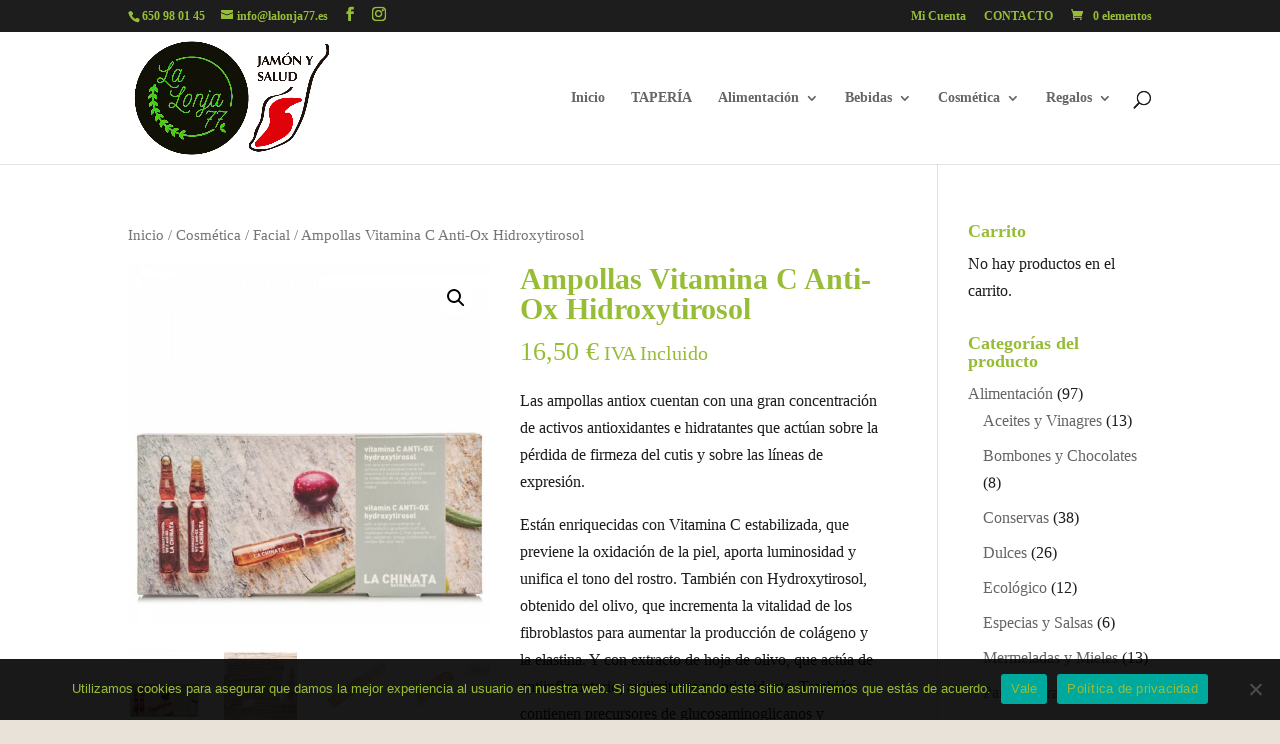

--- FILE ---
content_type: text/html; charset=UTF-8
request_url: https://www.lalonja77.com/producto/ampollas-vitamina-c-anti-ox-hidroxytirosol/
body_size: 19722
content:
<!DOCTYPE html>
<html lang="es">
<head>
	<meta charset="UTF-8" />
<meta http-equiv="X-UA-Compatible" content="IE=edge">
	<link rel="pingback" href="https://www.lalonja77.com/xmlrpc.php" />

	<script type="text/javascript">
		document.documentElement.className = 'js';
	</script>

	<script>var et_site_url='https://www.lalonja77.com';var et_post_id='333';function et_core_page_resource_fallback(a,b){"undefined"===typeof b&&(b=a.sheet.cssRules&&0===a.sheet.cssRules.length);b&&(a.onerror=null,a.onload=null,a.href?a.href=et_site_url+"/?et_core_page_resource="+a.id+et_post_id:a.src&&(a.src=et_site_url+"/?et_core_page_resource="+a.id+et_post_id))}
</script><title>Ampollas Vitamina C Anti-Ox Hidroxytirosol | La Lonja 77</title>
<meta name='robots' content='max-image-preview:large' />
<script>window._wca = window._wca || [];</script>
<link rel='dns-prefetch' href='//stats.wp.com' />
<link rel="alternate" type="application/rss+xml" title="La Lonja 77 &raquo; Feed" href="https://www.lalonja77.com/feed/" />
<link rel="alternate" type="application/rss+xml" title="La Lonja 77 &raquo; Feed de los comentarios" href="https://www.lalonja77.com/comments/feed/" />
<script type="text/javascript">
window._wpemojiSettings = {"baseUrl":"https:\/\/s.w.org\/images\/core\/emoji\/14.0.0\/72x72\/","ext":".png","svgUrl":"https:\/\/s.w.org\/images\/core\/emoji\/14.0.0\/svg\/","svgExt":".svg","source":{"concatemoji":"https:\/\/www.lalonja77.com\/wp-includes\/js\/wp-emoji-release.min.js?ver=6.3.7"}};
/*! This file is auto-generated */
!function(i,n){var o,s,e;function c(e){try{var t={supportTests:e,timestamp:(new Date).valueOf()};sessionStorage.setItem(o,JSON.stringify(t))}catch(e){}}function p(e,t,n){e.clearRect(0,0,e.canvas.width,e.canvas.height),e.fillText(t,0,0);var t=new Uint32Array(e.getImageData(0,0,e.canvas.width,e.canvas.height).data),r=(e.clearRect(0,0,e.canvas.width,e.canvas.height),e.fillText(n,0,0),new Uint32Array(e.getImageData(0,0,e.canvas.width,e.canvas.height).data));return t.every(function(e,t){return e===r[t]})}function u(e,t,n){switch(t){case"flag":return n(e,"\ud83c\udff3\ufe0f\u200d\u26a7\ufe0f","\ud83c\udff3\ufe0f\u200b\u26a7\ufe0f")?!1:!n(e,"\ud83c\uddfa\ud83c\uddf3","\ud83c\uddfa\u200b\ud83c\uddf3")&&!n(e,"\ud83c\udff4\udb40\udc67\udb40\udc62\udb40\udc65\udb40\udc6e\udb40\udc67\udb40\udc7f","\ud83c\udff4\u200b\udb40\udc67\u200b\udb40\udc62\u200b\udb40\udc65\u200b\udb40\udc6e\u200b\udb40\udc67\u200b\udb40\udc7f");case"emoji":return!n(e,"\ud83e\udef1\ud83c\udffb\u200d\ud83e\udef2\ud83c\udfff","\ud83e\udef1\ud83c\udffb\u200b\ud83e\udef2\ud83c\udfff")}return!1}function f(e,t,n){var r="undefined"!=typeof WorkerGlobalScope&&self instanceof WorkerGlobalScope?new OffscreenCanvas(300,150):i.createElement("canvas"),a=r.getContext("2d",{willReadFrequently:!0}),o=(a.textBaseline="top",a.font="600 32px Arial",{});return e.forEach(function(e){o[e]=t(a,e,n)}),o}function t(e){var t=i.createElement("script");t.src=e,t.defer=!0,i.head.appendChild(t)}"undefined"!=typeof Promise&&(o="wpEmojiSettingsSupports",s=["flag","emoji"],n.supports={everything:!0,everythingExceptFlag:!0},e=new Promise(function(e){i.addEventListener("DOMContentLoaded",e,{once:!0})}),new Promise(function(t){var n=function(){try{var e=JSON.parse(sessionStorage.getItem(o));if("object"==typeof e&&"number"==typeof e.timestamp&&(new Date).valueOf()<e.timestamp+604800&&"object"==typeof e.supportTests)return e.supportTests}catch(e){}return null}();if(!n){if("undefined"!=typeof Worker&&"undefined"!=typeof OffscreenCanvas&&"undefined"!=typeof URL&&URL.createObjectURL&&"undefined"!=typeof Blob)try{var e="postMessage("+f.toString()+"("+[JSON.stringify(s),u.toString(),p.toString()].join(",")+"));",r=new Blob([e],{type:"text/javascript"}),a=new Worker(URL.createObjectURL(r),{name:"wpTestEmojiSupports"});return void(a.onmessage=function(e){c(n=e.data),a.terminate(),t(n)})}catch(e){}c(n=f(s,u,p))}t(n)}).then(function(e){for(var t in e)n.supports[t]=e[t],n.supports.everything=n.supports.everything&&n.supports[t],"flag"!==t&&(n.supports.everythingExceptFlag=n.supports.everythingExceptFlag&&n.supports[t]);n.supports.everythingExceptFlag=n.supports.everythingExceptFlag&&!n.supports.flag,n.DOMReady=!1,n.readyCallback=function(){n.DOMReady=!0}}).then(function(){return e}).then(function(){var e;n.supports.everything||(n.readyCallback(),(e=n.source||{}).concatemoji?t(e.concatemoji):e.wpemoji&&e.twemoji&&(t(e.twemoji),t(e.wpemoji)))}))}((window,document),window._wpemojiSettings);
</script>
<meta content="Divi v.4.8.1" name="generator"/><style type="text/css">
img.wp-smiley,
img.emoji {
	display: inline !important;
	border: none !important;
	box-shadow: none !important;
	height: 1em !important;
	width: 1em !important;
	margin: 0 0.07em !important;
	vertical-align: -0.1em !important;
	background: none !important;
	padding: 0 !important;
}
</style>
	<link rel='stylesheet' id='sbi_styles-css' href='https://www.lalonja77.com/wp-content/plugins/instagram-feed/css/sbi-styles.min.css?ver=6.9.1' type='text/css' media='all' />
<link rel='stylesheet' id='wp-block-library-css' href='https://www.lalonja77.com/wp-includes/css/dist/block-library/style.min.css?ver=6.3.7' type='text/css' media='all' />
<style id='wp-block-library-inline-css' type='text/css'>
.has-text-align-justify{text-align:justify;}
</style>
<link rel='stylesheet' id='mediaelement-css' href='https://www.lalonja77.com/wp-includes/js/mediaelement/mediaelementplayer-legacy.min.css?ver=4.2.17' type='text/css' media='all' />
<link rel='stylesheet' id='wp-mediaelement-css' href='https://www.lalonja77.com/wp-includes/js/mediaelement/wp-mediaelement.min.css?ver=6.3.7' type='text/css' media='all' />
<style id='classic-theme-styles-inline-css' type='text/css'>
/*! This file is auto-generated */
.wp-block-button__link{color:#fff;background-color:#32373c;border-radius:9999px;box-shadow:none;text-decoration:none;padding:calc(.667em + 2px) calc(1.333em + 2px);font-size:1.125em}.wp-block-file__button{background:#32373c;color:#fff;text-decoration:none}
</style>
<style id='global-styles-inline-css' type='text/css'>
body{--wp--preset--color--black: #000000;--wp--preset--color--cyan-bluish-gray: #abb8c3;--wp--preset--color--white: #ffffff;--wp--preset--color--pale-pink: #f78da7;--wp--preset--color--vivid-red: #cf2e2e;--wp--preset--color--luminous-vivid-orange: #ff6900;--wp--preset--color--luminous-vivid-amber: #fcb900;--wp--preset--color--light-green-cyan: #7bdcb5;--wp--preset--color--vivid-green-cyan: #00d084;--wp--preset--color--pale-cyan-blue: #8ed1fc;--wp--preset--color--vivid-cyan-blue: #0693e3;--wp--preset--color--vivid-purple: #9b51e0;--wp--preset--gradient--vivid-cyan-blue-to-vivid-purple: linear-gradient(135deg,rgba(6,147,227,1) 0%,rgb(155,81,224) 100%);--wp--preset--gradient--light-green-cyan-to-vivid-green-cyan: linear-gradient(135deg,rgb(122,220,180) 0%,rgb(0,208,130) 100%);--wp--preset--gradient--luminous-vivid-amber-to-luminous-vivid-orange: linear-gradient(135deg,rgba(252,185,0,1) 0%,rgba(255,105,0,1) 100%);--wp--preset--gradient--luminous-vivid-orange-to-vivid-red: linear-gradient(135deg,rgba(255,105,0,1) 0%,rgb(207,46,46) 100%);--wp--preset--gradient--very-light-gray-to-cyan-bluish-gray: linear-gradient(135deg,rgb(238,238,238) 0%,rgb(169,184,195) 100%);--wp--preset--gradient--cool-to-warm-spectrum: linear-gradient(135deg,rgb(74,234,220) 0%,rgb(151,120,209) 20%,rgb(207,42,186) 40%,rgb(238,44,130) 60%,rgb(251,105,98) 80%,rgb(254,248,76) 100%);--wp--preset--gradient--blush-light-purple: linear-gradient(135deg,rgb(255,206,236) 0%,rgb(152,150,240) 100%);--wp--preset--gradient--blush-bordeaux: linear-gradient(135deg,rgb(254,205,165) 0%,rgb(254,45,45) 50%,rgb(107,0,62) 100%);--wp--preset--gradient--luminous-dusk: linear-gradient(135deg,rgb(255,203,112) 0%,rgb(199,81,192) 50%,rgb(65,88,208) 100%);--wp--preset--gradient--pale-ocean: linear-gradient(135deg,rgb(255,245,203) 0%,rgb(182,227,212) 50%,rgb(51,167,181) 100%);--wp--preset--gradient--electric-grass: linear-gradient(135deg,rgb(202,248,128) 0%,rgb(113,206,126) 100%);--wp--preset--gradient--midnight: linear-gradient(135deg,rgb(2,3,129) 0%,rgb(40,116,252) 100%);--wp--preset--font-size--small: 13px;--wp--preset--font-size--medium: 20px;--wp--preset--font-size--large: 36px;--wp--preset--font-size--x-large: 42px;--wp--preset--spacing--20: 0.44rem;--wp--preset--spacing--30: 0.67rem;--wp--preset--spacing--40: 1rem;--wp--preset--spacing--50: 1.5rem;--wp--preset--spacing--60: 2.25rem;--wp--preset--spacing--70: 3.38rem;--wp--preset--spacing--80: 5.06rem;--wp--preset--shadow--natural: 6px 6px 9px rgba(0, 0, 0, 0.2);--wp--preset--shadow--deep: 12px 12px 50px rgba(0, 0, 0, 0.4);--wp--preset--shadow--sharp: 6px 6px 0px rgba(0, 0, 0, 0.2);--wp--preset--shadow--outlined: 6px 6px 0px -3px rgba(255, 255, 255, 1), 6px 6px rgba(0, 0, 0, 1);--wp--preset--shadow--crisp: 6px 6px 0px rgba(0, 0, 0, 1);}:where(.is-layout-flex){gap: 0.5em;}:where(.is-layout-grid){gap: 0.5em;}body .is-layout-flow > .alignleft{float: left;margin-inline-start: 0;margin-inline-end: 2em;}body .is-layout-flow > .alignright{float: right;margin-inline-start: 2em;margin-inline-end: 0;}body .is-layout-flow > .aligncenter{margin-left: auto !important;margin-right: auto !important;}body .is-layout-constrained > .alignleft{float: left;margin-inline-start: 0;margin-inline-end: 2em;}body .is-layout-constrained > .alignright{float: right;margin-inline-start: 2em;margin-inline-end: 0;}body .is-layout-constrained > .aligncenter{margin-left: auto !important;margin-right: auto !important;}body .is-layout-constrained > :where(:not(.alignleft):not(.alignright):not(.alignfull)){max-width: var(--wp--style--global--content-size);margin-left: auto !important;margin-right: auto !important;}body .is-layout-constrained > .alignwide{max-width: var(--wp--style--global--wide-size);}body .is-layout-flex{display: flex;}body .is-layout-flex{flex-wrap: wrap;align-items: center;}body .is-layout-flex > *{margin: 0;}body .is-layout-grid{display: grid;}body .is-layout-grid > *{margin: 0;}:where(.wp-block-columns.is-layout-flex){gap: 2em;}:where(.wp-block-columns.is-layout-grid){gap: 2em;}:where(.wp-block-post-template.is-layout-flex){gap: 1.25em;}:where(.wp-block-post-template.is-layout-grid){gap: 1.25em;}.has-black-color{color: var(--wp--preset--color--black) !important;}.has-cyan-bluish-gray-color{color: var(--wp--preset--color--cyan-bluish-gray) !important;}.has-white-color{color: var(--wp--preset--color--white) !important;}.has-pale-pink-color{color: var(--wp--preset--color--pale-pink) !important;}.has-vivid-red-color{color: var(--wp--preset--color--vivid-red) !important;}.has-luminous-vivid-orange-color{color: var(--wp--preset--color--luminous-vivid-orange) !important;}.has-luminous-vivid-amber-color{color: var(--wp--preset--color--luminous-vivid-amber) !important;}.has-light-green-cyan-color{color: var(--wp--preset--color--light-green-cyan) !important;}.has-vivid-green-cyan-color{color: var(--wp--preset--color--vivid-green-cyan) !important;}.has-pale-cyan-blue-color{color: var(--wp--preset--color--pale-cyan-blue) !important;}.has-vivid-cyan-blue-color{color: var(--wp--preset--color--vivid-cyan-blue) !important;}.has-vivid-purple-color{color: var(--wp--preset--color--vivid-purple) !important;}.has-black-background-color{background-color: var(--wp--preset--color--black) !important;}.has-cyan-bluish-gray-background-color{background-color: var(--wp--preset--color--cyan-bluish-gray) !important;}.has-white-background-color{background-color: var(--wp--preset--color--white) !important;}.has-pale-pink-background-color{background-color: var(--wp--preset--color--pale-pink) !important;}.has-vivid-red-background-color{background-color: var(--wp--preset--color--vivid-red) !important;}.has-luminous-vivid-orange-background-color{background-color: var(--wp--preset--color--luminous-vivid-orange) !important;}.has-luminous-vivid-amber-background-color{background-color: var(--wp--preset--color--luminous-vivid-amber) !important;}.has-light-green-cyan-background-color{background-color: var(--wp--preset--color--light-green-cyan) !important;}.has-vivid-green-cyan-background-color{background-color: var(--wp--preset--color--vivid-green-cyan) !important;}.has-pale-cyan-blue-background-color{background-color: var(--wp--preset--color--pale-cyan-blue) !important;}.has-vivid-cyan-blue-background-color{background-color: var(--wp--preset--color--vivid-cyan-blue) !important;}.has-vivid-purple-background-color{background-color: var(--wp--preset--color--vivid-purple) !important;}.has-black-border-color{border-color: var(--wp--preset--color--black) !important;}.has-cyan-bluish-gray-border-color{border-color: var(--wp--preset--color--cyan-bluish-gray) !important;}.has-white-border-color{border-color: var(--wp--preset--color--white) !important;}.has-pale-pink-border-color{border-color: var(--wp--preset--color--pale-pink) !important;}.has-vivid-red-border-color{border-color: var(--wp--preset--color--vivid-red) !important;}.has-luminous-vivid-orange-border-color{border-color: var(--wp--preset--color--luminous-vivid-orange) !important;}.has-luminous-vivid-amber-border-color{border-color: var(--wp--preset--color--luminous-vivid-amber) !important;}.has-light-green-cyan-border-color{border-color: var(--wp--preset--color--light-green-cyan) !important;}.has-vivid-green-cyan-border-color{border-color: var(--wp--preset--color--vivid-green-cyan) !important;}.has-pale-cyan-blue-border-color{border-color: var(--wp--preset--color--pale-cyan-blue) !important;}.has-vivid-cyan-blue-border-color{border-color: var(--wp--preset--color--vivid-cyan-blue) !important;}.has-vivid-purple-border-color{border-color: var(--wp--preset--color--vivid-purple) !important;}.has-vivid-cyan-blue-to-vivid-purple-gradient-background{background: var(--wp--preset--gradient--vivid-cyan-blue-to-vivid-purple) !important;}.has-light-green-cyan-to-vivid-green-cyan-gradient-background{background: var(--wp--preset--gradient--light-green-cyan-to-vivid-green-cyan) !important;}.has-luminous-vivid-amber-to-luminous-vivid-orange-gradient-background{background: var(--wp--preset--gradient--luminous-vivid-amber-to-luminous-vivid-orange) !important;}.has-luminous-vivid-orange-to-vivid-red-gradient-background{background: var(--wp--preset--gradient--luminous-vivid-orange-to-vivid-red) !important;}.has-very-light-gray-to-cyan-bluish-gray-gradient-background{background: var(--wp--preset--gradient--very-light-gray-to-cyan-bluish-gray) !important;}.has-cool-to-warm-spectrum-gradient-background{background: var(--wp--preset--gradient--cool-to-warm-spectrum) !important;}.has-blush-light-purple-gradient-background{background: var(--wp--preset--gradient--blush-light-purple) !important;}.has-blush-bordeaux-gradient-background{background: var(--wp--preset--gradient--blush-bordeaux) !important;}.has-luminous-dusk-gradient-background{background: var(--wp--preset--gradient--luminous-dusk) !important;}.has-pale-ocean-gradient-background{background: var(--wp--preset--gradient--pale-ocean) !important;}.has-electric-grass-gradient-background{background: var(--wp--preset--gradient--electric-grass) !important;}.has-midnight-gradient-background{background: var(--wp--preset--gradient--midnight) !important;}.has-small-font-size{font-size: var(--wp--preset--font-size--small) !important;}.has-medium-font-size{font-size: var(--wp--preset--font-size--medium) !important;}.has-large-font-size{font-size: var(--wp--preset--font-size--large) !important;}.has-x-large-font-size{font-size: var(--wp--preset--font-size--x-large) !important;}
.wp-block-navigation a:where(:not(.wp-element-button)){color: inherit;}
:where(.wp-block-post-template.is-layout-flex){gap: 1.25em;}:where(.wp-block-post-template.is-layout-grid){gap: 1.25em;}
:where(.wp-block-columns.is-layout-flex){gap: 2em;}:where(.wp-block-columns.is-layout-grid){gap: 2em;}
.wp-block-pullquote{font-size: 1.5em;line-height: 1.6;}
</style>
<link rel='stylesheet' id='cookie-notice-front-css' href='https://www.lalonja77.com/wp-content/plugins/cookie-notice/css/front.min.css?ver=2.5.7' type='text/css' media='all' />
<link rel='stylesheet' id='photoswipe-css' href='https://www.lalonja77.com/wp-content/plugins/woocommerce/assets/css/photoswipe/photoswipe.min.css?ver=8.2.1' type='text/css' media='all' />
<link rel='stylesheet' id='photoswipe-default-skin-css' href='https://www.lalonja77.com/wp-content/plugins/woocommerce/assets/css/photoswipe/default-skin/default-skin.min.css?ver=8.2.1' type='text/css' media='all' />
<link rel='stylesheet' id='woocommerce-layout-css' href='https://www.lalonja77.com/wp-content/plugins/woocommerce/assets/css/woocommerce-layout.css?ver=8.2.1' type='text/css' media='all' />
<style id='woocommerce-layout-inline-css' type='text/css'>

	.infinite-scroll .woocommerce-pagination {
		display: none;
	}
</style>
<link rel='stylesheet' id='woocommerce-smallscreen-css' href='https://www.lalonja77.com/wp-content/plugins/woocommerce/assets/css/woocommerce-smallscreen.css?ver=8.2.1' type='text/css' media='only screen and (max-width: 768px)' />
<link rel='stylesheet' id='woocommerce-general-css' href='https://www.lalonja77.com/wp-content/plugins/woocommerce/assets/css/woocommerce.css?ver=8.2.1' type='text/css' media='all' />
<style id='woocommerce-inline-inline-css' type='text/css'>
.woocommerce form .form-row .required { visibility: visible; }
</style>
<link rel='stylesheet' id='gateway-css' href='https://www.lalonja77.com/wp-content/plugins/woocommerce-paypal-payments/modules/ppcp-button/assets/css/gateway.css?ver=2.3.1' type='text/css' media='all' />
<link rel='stylesheet' id='divi-style-css' href='https://www.lalonja77.com/wp-content/themes/Divi/style.css?ver=4.8.1' type='text/css' media='all' />
<link rel='stylesheet' id='divi-gallery-extended-styles-css' href='https://www.lalonja77.com/wp-content/plugins/divi-gallery-extended/styles/style.min.css?ver=1.1.0' type='text/css' media='all' />
<link rel='stylesheet' id='dashicons-css' href='https://www.lalonja77.com/wp-includes/css/dashicons.min.css?ver=6.3.7' type='text/css' media='all' />
<link rel='stylesheet' id='jetpack_css-css' href='https://www.lalonja77.com/wp-content/plugins/jetpack/css/jetpack.css?ver=12.6.2' type='text/css' media='all' />
<script type='text/javascript' src='https://www.lalonja77.com/wp-includes/js/dist/vendor/wp-polyfill-inert.min.js?ver=3.1.2' id='wp-polyfill-inert-js'></script>
<script type='text/javascript' src='https://www.lalonja77.com/wp-includes/js/dist/vendor/regenerator-runtime.min.js?ver=0.13.11' id='regenerator-runtime-js'></script>
<script type='text/javascript' src='https://www.lalonja77.com/wp-includes/js/dist/vendor/wp-polyfill.min.js?ver=3.15.0' id='wp-polyfill-js'></script>
<script type='text/javascript' src='https://www.lalonja77.com/wp-includes/js/dist/hooks.min.js?ver=c6aec9a8d4e5a5d543a1' id='wp-hooks-js'></script>
<script type='text/javascript' src='https://stats.wp.com/w.js?ver=202605' id='woo-tracks-js'></script>
<script type='text/javascript' src='https://www.lalonja77.com/wp-includes/js/jquery/jquery.min.js?ver=3.7.0' id='jquery-core-js'></script>
<script type='text/javascript' src='https://www.lalonja77.com/wp-includes/js/jquery/jquery-migrate.min.js?ver=3.4.1' id='jquery-migrate-js'></script>
<script type='text/javascript' id='kk-script-js-extra'>
/* <![CDATA[ */
var fetchCartItems = {"ajax_url":"https:\/\/www.lalonja77.com\/wp-admin\/admin-ajax.php","action":"kk_wc_fetchcartitems","nonce":"2ee67266f7","currency":"EUR"};
/* ]]> */
</script>
<script type='text/javascript' src='https://www.lalonja77.com/wp-content/plugins/kliken-marketing-for-google/assets/kk-script.js?ver=6.3.7' id='kk-script-js'></script>
<script type='text/javascript' id='WCPAY_ASSETS-js-extra'>
/* <![CDATA[ */
var wcpayAssets = {"url":"https:\/\/www.lalonja77.com\/wp-content\/plugins\/woocommerce-payments\/dist\/"};
/* ]]> */
</script>
<script type='text/javascript' src='https://stats.wp.com/s-202605.js' id='woocommerce-analytics-js' defer data-wp-strategy='defer'></script>
<link rel="https://api.w.org/" href="https://www.lalonja77.com/wp-json/" /><link rel="alternate" type="application/json" href="https://www.lalonja77.com/wp-json/wp/v2/product/333" /><link rel="EditURI" type="application/rsd+xml" title="RSD" href="https://www.lalonja77.com/xmlrpc.php?rsd" />
<meta name="generator" content="WordPress 6.3.7" />
<meta name="generator" content="WooCommerce 8.2.1" />
<link rel="canonical" href="https://www.lalonja77.com/producto/ampollas-vitamina-c-anti-ox-hidroxytirosol/" />
<link rel='shortlink' href='https://www.lalonja77.com/?p=333' />
<link rel="alternate" type="application/json+oembed" href="https://www.lalonja77.com/wp-json/oembed/1.0/embed?url=https%3A%2F%2Fwww.lalonja77.com%2Fproducto%2Fampollas-vitamina-c-anti-ox-hidroxytirosol%2F" />
<link rel="alternate" type="text/xml+oembed" href="https://www.lalonja77.com/wp-json/oembed/1.0/embed?url=https%3A%2F%2Fwww.lalonja77.com%2Fproducto%2Fampollas-vitamina-c-anti-ox-hidroxytirosol%2F&#038;format=xml" />
<script id='pixel-script-poptin' src='https://cdn.popt.in/pixel.js?id=16efb59b71d5b' async='true'></script> 	<style>img#wpstats{display:none}</style>
		
<script type="text/javascript">
	var swPostRegister = function() {
		sw.track('ViewContent',
			{
				content_type: 'product',
				content_ids: ["333"],
				content_name: "Ampollas Vitamina C Anti-Ox Hidroxytirosol",
				content_category: "25,50"
			}
		);

		sw.gEvent('view_item',
			{
				items: [
					{
						"id": "333",
						"name": "Ampollas Vitamina C Anti-Ox Hidroxytirosol",
						"category": "25,50",
						"google_business_vertical": "retail"
					}
				]
			}
		);

		sw.gEvent('page_view',
			{
				"ecomm_prodid": "333"
			}
		);

		sw.register_product_view(
			{
				"id": "333",
				"category": "25,50"
			}
		);
	};
</script>

<script type="text/javascript">
	var _swaMa=["127304682"];"undefined"==typeof sw&&!function(e,s,a){function t(){for(;o[0]&&"loaded"==o[0][d];)i=o.shift(),i[w]=!c.parentNode.insertBefore(i,c)}for(var r,n,i,o=[],c=e.scripts[0],w="onreadystatechange",d="readyState";r=a.shift();)n=e.createElement(s),"async"in c?(n.async=!1,e.head.appendChild(n)):c[d]?(o.push(n),n[w]=t):e.write("<"+s+' src="'+r+'" defer></'+s+">"),n.src=r}(document,"script",["//analytics.sitewit.com/v3/"+_swaMa[0]+"/sw.js"]);
</script>
<script src="https://sis-t.redsys.es:25443/sis/NC/sandbox/redsysV3.js"></script><!-- Google site verification - Google for WooCommerce -->
<meta name="google-site-verification" content="dKReooHMpQ7j9Auuh3jiN5NGk5TuyhqKmTELbtlqTDk" />
<meta name="viewport" content="width=device-width, initial-scale=1.0, maximum-scale=1.0, user-scalable=0" /><link rel="preload" href="https://www.lalonja77.com/wp-content/themes/Divi/core/admin/fonts/modules.ttf" as="font" crossorigin="anonymous">	<noscript><style>.woocommerce-product-gallery{ opacity: 1 !important; }</style></noscript>
	<meta name="generator" content="Elementor 3.16.4; features: e_dom_optimization, e_optimized_assets_loading, e_optimized_css_loading, additional_custom_breakpoints; settings: css_print_method-external, google_font-enabled, font_display-auto">
<style type="text/css" id="custom-background-css">
body.custom-background { background-color: #e9e2d9; }
</style>
	<link rel="stylesheet" id="et-divi-customizer-global-cached-inline-styles" href="https://www.lalonja77.com/wp-content/et-cache/global/et-divi-customizer-global-17679564647838.min.css" onerror="et_core_page_resource_fallback(this, true)" onload="et_core_page_resource_fallback(this)" /></head>
<body data-rsssl=1 class="product-template-default single single-product postid-333 custom-background theme-Divi cookies-not-set woocommerce woocommerce-page woocommerce-no-js et_pb_button_helper_class et_fixed_nav et_show_nav et_secondary_nav_enabled et_secondary_nav_two_panels et_primary_nav_dropdown_animation_fade et_secondary_nav_dropdown_animation_fade et_header_style_left et_pb_footer_columns4 et_cover_background et_pb_gutter osx et_pb_gutters3 et_right_sidebar et_divi_theme et-db et_minified_js et_minified_css elementor-default elementor-kit-1791">
	<div id="page-container">

					<div id="top-header">
			<div class="container clearfix">

			
				<div id="et-info">
									<span id="et-info-phone">650 98 01 45</span>
				
									<a href="mailto:info@lalonja77.es"><span id="et-info-email">info@lalonja77.es</span></a>
				
				<ul class="et-social-icons">

	<li class="et-social-icon et-social-facebook">
		<a href="https://es-es.facebook.com/LaLonja77Almendralejo" class="icon">
			<span>Facebook</span>
		</a>
	</li>
	<li class="et-social-icon et-social-instagram">
		<a href="https://www.instagram.com/lalonja77/" class="icon">
			<span>Instagram</span>
		</a>
	</li>

</ul>				</div> <!-- #et-info -->

			
				<div id="et-secondary-menu">
				<div class="et_duplicate_social_icons">
								<ul class="et-social-icons">

	<li class="et-social-icon et-social-facebook">
		<a href="https://es-es.facebook.com/LaLonja77Almendralejo" class="icon">
			<span>Facebook</span>
		</a>
	</li>
	<li class="et-social-icon et-social-instagram">
		<a href="https://www.instagram.com/lalonja77/" class="icon">
			<span>Instagram</span>
		</a>
	</li>

</ul>
							</div><ul id="et-secondary-nav" class="menu"><li class="menu-item menu-item-type-post_type menu-item-object-page menu-item-2020"><a href="https://www.lalonja77.com/mi-cuenta/">Mi Cuenta</a></li>
<li class="menu-item menu-item-type-post_type menu-item-object-page menu-item-675"><a href="https://www.lalonja77.com/contacto/">CONTACTO</a></li>
</ul><a href="https://www.lalonja77.com/?page_id=2010" class="et-cart-info">
				<span>0 elementos</span>
			</a>				</div> <!-- #et-secondary-menu -->

			</div> <!-- .container -->
		</div> <!-- #top-header -->
		
	
			<header id="main-header" data-height-onload="117">
			<div class="container clearfix et_menu_container">
							<div class="logo_container">
					<span class="logo_helper"></span>
					<a href="https://www.lalonja77.com/">
						<img src="https://www.lalonja77.com/wp-content/uploads/2025/09/logo-lonja.png" alt="La Lonja 77" id="logo" data-height-percentage="90" />
					</a>
				</div>
							<div id="et-top-navigation" data-height="117" data-fixed-height="40">
											<nav id="top-menu-nav">
						<ul id="top-menu" class="nav"><li id="menu-item-53" class="menu-item menu-item-type-post_type menu-item-object-page menu-item-home current-product-parent menu-item-53"><a href="https://www.lalonja77.com/">Inicio</a></li>
<li id="menu-item-670" class="menu-item menu-item-type-post_type menu-item-object-page menu-item-670"><a href="https://www.lalonja77.com/taperia/">TAPERÍA</a></li>
<li id="menu-item-495" class="menu-item menu-item-type-taxonomy menu-item-object-product_cat menu-item-has-children menu-item-495"><a href="https://www.lalonja77.com/productos/alimentacion/">Alimentación</a>
<ul class="sub-menu">
	<li id="menu-item-498" class="menu-item menu-item-type-taxonomy menu-item-object-product_cat menu-item-498"><a href="https://www.lalonja77.com/productos/alimentacion/conservas/">Conservas</a></li>
	<li id="menu-item-499" class="menu-item menu-item-type-taxonomy menu-item-object-product_cat menu-item-499"><a href="https://www.lalonja77.com/productos/alimentacion/dulces/">Dulces</a></li>
	<li id="menu-item-497" class="menu-item menu-item-type-taxonomy menu-item-object-product_cat menu-item-497"><a href="https://www.lalonja77.com/productos/alimentacion/bombones-y-chocolates/">Bombones y Chocolates</a></li>
	<li id="menu-item-503" class="menu-item menu-item-type-taxonomy menu-item-object-product_cat menu-item-503"><a href="https://www.lalonja77.com/productos/alimentacion/quesos-y-embutidos/">Quesos y Embutidos</a></li>
	<li id="menu-item-502" class="menu-item menu-item-type-taxonomy menu-item-object-product_cat menu-item-502"><a href="https://www.lalonja77.com/productos/alimentacion/platos-preparados/">Platos Preparados</a></li>
	<li id="menu-item-496" class="menu-item menu-item-type-taxonomy menu-item-object-product_cat menu-item-496"><a href="https://www.lalonja77.com/productos/alimentacion/aceites-y-vinagres/">Aceites y Vinagres</a></li>
	<li id="menu-item-500" class="menu-item menu-item-type-taxonomy menu-item-object-product_cat menu-item-500"><a href="https://www.lalonja77.com/productos/alimentacion/especias-y-salsas/">Especias y Salsas</a></li>
	<li id="menu-item-501" class="menu-item menu-item-type-taxonomy menu-item-object-product_cat menu-item-501"><a href="https://www.lalonja77.com/productos/alimentacion/panes-y-crackers/">Panes y Crackers</a></li>
</ul>
</li>
<li id="menu-item-504" class="menu-item menu-item-type-taxonomy menu-item-object-product_cat menu-item-has-children menu-item-504"><a href="https://www.lalonja77.com/productos/bebidas/">Bebidas</a>
<ul class="sub-menu">
	<li id="menu-item-512" class="menu-item menu-item-type-taxonomy menu-item-object-product_cat menu-item-512"><a href="https://www.lalonja77.com/productos/bebidas/vinos/">Vinos</a></li>
	<li id="menu-item-505" class="menu-item menu-item-type-taxonomy menu-item-object-product_cat menu-item-505"><a href="https://www.lalonja77.com/productos/bebidas/cavas/">Cavas</a></li>
	<li id="menu-item-511" class="menu-item menu-item-type-taxonomy menu-item-object-product_cat menu-item-511"><a href="https://www.lalonja77.com/productos/bebidas/vermu/">Vermú</a></li>
	<li id="menu-item-506" class="menu-item menu-item-type-taxonomy menu-item-object-product_cat menu-item-506"><a href="https://www.lalonja77.com/productos/bebidas/cervezas-artesanas/">Cervezas Artesanas</a></li>
	<li id="menu-item-508" class="menu-item menu-item-type-taxonomy menu-item-object-product_cat menu-item-508"><a href="https://www.lalonja77.com/productos/bebidas/licores/">Licores</a></li>
	<li id="menu-item-507" class="menu-item menu-item-type-taxonomy menu-item-object-product_cat menu-item-507"><a href="https://www.lalonja77.com/productos/bebidas/ginebras/">Ginebras</a></li>
	<li id="menu-item-514" class="menu-item menu-item-type-taxonomy menu-item-object-product_cat menu-item-514"><a href="https://www.lalonja77.com/productos/bebidas/whisky/">Whisky</a></li>
	<li id="menu-item-510" class="menu-item menu-item-type-taxonomy menu-item-object-product_cat menu-item-510"><a href="https://www.lalonja77.com/productos/bebidas/rones/">Rones</a></li>
	<li id="menu-item-513" class="menu-item menu-item-type-taxonomy menu-item-object-product_cat menu-item-513"><a href="https://www.lalonja77.com/productos/bebidas/vodkas/">Vodkas</a></li>
	<li id="menu-item-509" class="menu-item menu-item-type-taxonomy menu-item-object-product_cat menu-item-509"><a href="https://www.lalonja77.com/productos/bebidas/otros-bebidas/">Otros</a></li>
</ul>
</li>
<li id="menu-item-527" class="menu-item menu-item-type-taxonomy menu-item-object-product_cat current-product-ancestor current-menu-parent current-product-parent menu-item-has-children menu-item-527"><a href="https://www.lalonja77.com/productos/cosmetica/">Cosmética</a>
<ul class="sub-menu">
	<li id="menu-item-530" class="menu-item menu-item-type-taxonomy menu-item-object-product_cat current-product-ancestor current-menu-parent current-product-parent menu-item-530"><a href="https://www.lalonja77.com/productos/cosmetica/facial/">Facial</a></li>
	<li id="menu-item-529" class="menu-item menu-item-type-taxonomy menu-item-object-product_cat menu-item-529"><a href="https://www.lalonja77.com/productos/cosmetica/corporal/">Corporal</a></li>
	<li id="menu-item-528" class="menu-item menu-item-type-taxonomy menu-item-object-product_cat menu-item-528"><a href="https://www.lalonja77.com/productos/cosmetica/capilar/">Capilar</a></li>
	<li id="menu-item-532" class="menu-item menu-item-type-taxonomy menu-item-object-product_cat menu-item-532"><a href="https://www.lalonja77.com/productos/cosmetica/jabones/">Jabones</a></li>
	<li id="menu-item-531" class="menu-item menu-item-type-taxonomy menu-item-object-product_cat menu-item-531"><a href="https://www.lalonja77.com/productos/cosmetica/infantil/">Infantil</a></li>
	<li id="menu-item-533" class="menu-item menu-item-type-taxonomy menu-item-object-product_cat menu-item-533"><a href="https://www.lalonja77.com/productos/otros/">Otros</a></li>
</ul>
</li>
<li id="menu-item-534" class="menu-item menu-item-type-taxonomy menu-item-object-product_cat menu-item-has-children menu-item-534"><a href="https://www.lalonja77.com/productos/regalos/">Regalos</a>
<ul class="sub-menu">
	<li id="menu-item-535" class="menu-item menu-item-type-taxonomy menu-item-object-product_cat menu-item-535"><a href="https://www.lalonja77.com/productos/regalos/ambientadores/">Cestas Estuches y Cajas de Regalo</a></li>
	<li id="menu-item-537" class="menu-item menu-item-type-taxonomy menu-item-object-product_cat menu-item-537"><a href="https://www.lalonja77.com/productos/regalos/bodas/">Bodas</a></li>
	<li id="menu-item-536" class="menu-item menu-item-type-taxonomy menu-item-object-product_cat menu-item-536"><a href="https://www.lalonja77.com/productos/regalos/bautizos/">Bautizos</a></li>
	<li id="menu-item-538" class="menu-item menu-item-type-taxonomy menu-item-object-product_cat menu-item-538"><a href="https://www.lalonja77.com/productos/regalos/comuniones/">Comuniones</a></li>
	<li id="menu-item-539" class="menu-item menu-item-type-taxonomy menu-item-object-product_cat menu-item-539"><a href="https://www.lalonja77.com/productos/regalos/graduacion/">Graduación</a></li>
	<li id="menu-item-541" class="menu-item menu-item-type-taxonomy menu-item-object-product_cat menu-item-541"><a href="https://www.lalonja77.com/productos/regalos/peluches/">Peluches</a></li>
	<li id="menu-item-542" class="menu-item menu-item-type-taxonomy menu-item-object-product_cat menu-item-542"><a href="https://www.lalonja77.com/productos/regalos/tazas/">Tazas</a></li>
	<li id="menu-item-540" class="menu-item menu-item-type-taxonomy menu-item-object-product_cat menu-item-540"><a href="https://www.lalonja77.com/productos/regalos/otros-regalos/">Otros</a></li>
</ul>
</li>
</ul>						</nav>
					
					
					
										<div id="et_top_search">
						<span id="et_search_icon"></span>
					</div>
					
					<div id="et_mobile_nav_menu">
				<div class="mobile_nav closed">
					<span class="select_page">Seleccionar página</span>
					<span class="mobile_menu_bar mobile_menu_bar_toggle"></span>
				</div>
			</div>				</div> <!-- #et-top-navigation -->
			</div> <!-- .container -->
			<div class="et_search_outer">
				<div class="container et_search_form_container">
					<form role="search" method="get" class="et-search-form" action="https://www.lalonja77.com/">
					<input type="search" class="et-search-field" placeholder="Búsqueda &hellip;" value="" name="s" title="Buscar:" />					</form>
					<span class="et_close_search_field"></span>
				</div>
			</div>
		</header> <!-- #main-header -->
			<div id="et-main-area">
	
	
		<div id="main-content">
			<div class="container">
				<div id="content-area" class="clearfix">
					<div id="left-area"><nav class="woocommerce-breadcrumb"><a href="https://www.lalonja77.com">Inicio</a>&nbsp;&#47;&nbsp;<a href="https://www.lalonja77.com/productos/cosmetica/">Cosmética</a>&nbsp;&#47;&nbsp;<a href="https://www.lalonja77.com/productos/cosmetica/facial/">Facial</a>&nbsp;&#47;&nbsp;Ampollas Vitamina C Anti-Ox Hidroxytirosol</nav>
					
			<div class="woocommerce-notices-wrapper"></div><div id="product-333" class="product type-product post-333 status-publish first outofstock product_cat-cosmetica product_cat-facial product_tag-la-chinata has-post-thumbnail taxable shipping-taxable purchasable product-type-simple">

	<div class="clearfix"><div class="woocommerce-product-gallery woocommerce-product-gallery--with-images woocommerce-product-gallery--columns-4 images" data-columns="4" style="opacity: 0; transition: opacity .25s ease-in-out;">
	<div class="woocommerce-product-gallery__wrapper">
		<div data-thumb="https://www.lalonja77.com/wp-content/uploads/2020/07/A496B19F-26B6-48AC-ADEC-6ECCC279B754-100x100.jpeg" data-thumb-alt="" class="woocommerce-product-gallery__image"><a href="https://www.lalonja77.com/wp-content/uploads/2020/07/A496B19F-26B6-48AC-ADEC-6ECCC279B754.jpeg"><img width="600" height="600" src="https://www.lalonja77.com/wp-content/uploads/2020/07/A496B19F-26B6-48AC-ADEC-6ECCC279B754-600x600.jpeg" class="wp-post-image" alt="" decoding="async" title="A496B19F-26B6-48AC-ADEC-6ECCC279B754" data-caption="" data-src="https://www.lalonja77.com/wp-content/uploads/2020/07/A496B19F-26B6-48AC-ADEC-6ECCC279B754.jpeg" data-large_image="https://www.lalonja77.com/wp-content/uploads/2020/07/A496B19F-26B6-48AC-ADEC-6ECCC279B754.jpeg" data-large_image_width="1200" data-large_image_height="1200" loading="lazy" /></a></div><div data-thumb="https://www.lalonja77.com/wp-content/uploads/2020/07/887FD2F3-7232-416C-97A8-C0E08121DBFB-100x100.jpeg" data-thumb-alt="" class="woocommerce-product-gallery__image"><a href="https://www.lalonja77.com/wp-content/uploads/2020/07/887FD2F3-7232-416C-97A8-C0E08121DBFB.jpeg"><img width="600" height="155" src="https://www.lalonja77.com/wp-content/uploads/2020/07/887FD2F3-7232-416C-97A8-C0E08121DBFB-600x155.jpeg" class="" alt="" decoding="async" title="887FD2F3-7232-416C-97A8-C0E08121DBFB" data-caption="" data-src="https://www.lalonja77.com/wp-content/uploads/2020/07/887FD2F3-7232-416C-97A8-C0E08121DBFB.jpeg" data-large_image="https://www.lalonja77.com/wp-content/uploads/2020/07/887FD2F3-7232-416C-97A8-C0E08121DBFB.jpeg" data-large_image_width="1600" data-large_image_height="414" loading="lazy" /></a></div><div data-thumb="https://www.lalonja77.com/wp-content/uploads/2020/07/A928C07D-399F-4AD2-92E3-9C796E521EDE-100x100.jpeg" data-thumb-alt="" class="woocommerce-product-gallery__image"><a href="https://www.lalonja77.com/wp-content/uploads/2020/07/A928C07D-399F-4AD2-92E3-9C796E521EDE.jpeg"><img width="600" height="400" src="https://www.lalonja77.com/wp-content/uploads/2020/07/A928C07D-399F-4AD2-92E3-9C796E521EDE.jpeg" class="" alt="" decoding="async" title="A928C07D-399F-4AD2-92E3-9C796E521EDE" data-caption="" data-src="https://www.lalonja77.com/wp-content/uploads/2020/07/A928C07D-399F-4AD2-92E3-9C796E521EDE.jpeg" data-large_image="https://www.lalonja77.com/wp-content/uploads/2020/07/A928C07D-399F-4AD2-92E3-9C796E521EDE.jpeg" data-large_image_width="600" data-large_image_height="400" loading="lazy" srcset="https://www.lalonja77.com/wp-content/uploads/2020/07/A928C07D-399F-4AD2-92E3-9C796E521EDE.jpeg 600w, https://www.lalonja77.com/wp-content/uploads/2020/07/A928C07D-399F-4AD2-92E3-9C796E521EDE-480x320.jpeg 480w" sizes="(min-width: 0px) and (max-width: 480px) 480px, (min-width: 481px) 600px, 100vw" /></a></div><div data-thumb="https://www.lalonja77.com/wp-content/uploads/2020/07/AB2A95C9-C67C-4D01-BF65-69B7AD478684-100x100.jpeg" data-thumb-alt="" class="woocommerce-product-gallery__image"><a href="https://www.lalonja77.com/wp-content/uploads/2020/07/AB2A95C9-C67C-4D01-BF65-69B7AD478684.jpeg"><img width="600" height="400" src="https://www.lalonja77.com/wp-content/uploads/2020/07/AB2A95C9-C67C-4D01-BF65-69B7AD478684.jpeg" class="" alt="" decoding="async" title="AB2A95C9-C67C-4D01-BF65-69B7AD478684" data-caption="" data-src="https://www.lalonja77.com/wp-content/uploads/2020/07/AB2A95C9-C67C-4D01-BF65-69B7AD478684.jpeg" data-large_image="https://www.lalonja77.com/wp-content/uploads/2020/07/AB2A95C9-C67C-4D01-BF65-69B7AD478684.jpeg" data-large_image_width="600" data-large_image_height="400" loading="lazy" srcset="https://www.lalonja77.com/wp-content/uploads/2020/07/AB2A95C9-C67C-4D01-BF65-69B7AD478684.jpeg 600w, https://www.lalonja77.com/wp-content/uploads/2020/07/AB2A95C9-C67C-4D01-BF65-69B7AD478684-480x320.jpeg 480w" sizes="(min-width: 0px) and (max-width: 480px) 480px, (min-width: 481px) 600px, 100vw" /></a></div>	</div>
</div>

	<div class="summary entry-summary">
		<h1 class="product_title entry-title">Ampollas Vitamina C Anti-Ox Hidroxytirosol</h1><p class="price"><span class="woocommerce-Price-amount amount"><bdi>16,50&nbsp;<span class="woocommerce-Price-currencySymbol">&euro;</span></bdi></span> <small class="woocommerce-price-suffix">IVA Incluido</small></p>
<div class="woocommerce-product-details__short-description">
	<p>Las ampollas antiox cuentan con una gran concentración de activos antioxidantes e hidratantes que actúan sobre la pérdida de firmeza del cutis y sobre las líneas de expresión.</p>
<p>Están enriquecidas con Vitamina C estabilizada, que previene la oxidación de la piel, aporta luminosidad y unifica el tono del rostro. También con Hydroxytirosol, obtenido del olivo, que incrementa la vitalidad de los fibroblastos para aumentar la producción de colágeno y la elastina. Y con extracto de hoja de olivo, que actúa de antiinflamatorio, antiirritante y antioxidante. También contienen precursores de glucosaminoglicanos y proteoglicanos que actúan reafirmando el cutis, ayudando a eliminar las arrugas y los signos de la edad.</p>
<p>Contenido: 10 x 2 ml.</p>
<div>
<p>El producto está envasado en <b>ampollas monodosis</b>. Esto se debe a su delicada composición, que en contacto con el exterior (con la luz y el oxígeno) puede perder propiedades.</p>
</div>
<div>
<p>Su textura es muy ligera, <b>apta para todo tipo de pieles</b>. Con una ampolla al día conseguimos una una piel visiblemente más suave y una mayor homogeneidad en el tono de la piel.</p>
</div>
<div>
<p>Incluye un <b>innovador aplicador</b>: si no consume toda la ampolla, puede aplicar el producto restante en las siguientes 24 horas.</p>
<p><b>Modo de aplicación </b></p>
</div>
<ul>
<li>Aplicar <b>una ampolla al día</b> con la piel bien limpia y antes de la crema diaria, tanto en el cuidado de día como en el de noche.</li>
<li>Puede aplicarse sobre rostro, cuello y escote.</li>
<li>Masajear la zona suavemente con la yema de los dedos hasta su completa absorción.</li>
<li>Perfecto para conseguir un <b>efecto flash</b> o para una tratamiento puntual cuando notemos la piel más apagada, fotoenvejecida o fatigada.</li>
</ul>
<p>&nbsp;</p>
</div>
<p class="stock out-of-stock">Agotado</p>
<div class="product_meta">

	
	
		<span class="sku_wrapper">SKU: <span class="sku">33108</span></span>

	
	<span class="posted_in">Categorías: <a href="https://www.lalonja77.com/productos/cosmetica/" rel="tag">Cosmética</a>, <a href="https://www.lalonja77.com/productos/cosmetica/facial/" rel="tag">Facial</a></span>
	<span class="tagged_as">Etiqueta: <a href="https://www.lalonja77.com/tag-productos/la-chinata/" rel="tag">La Chinata</a></span>
	
</div>
	</div>

	</div><!-- #end wrapper -->
	<div class="woocommerce-tabs wc-tabs-wrapper">
		<ul class="tabs wc-tabs" role="tablist">
							<li class="description_tab" id="tab-title-description" role="tab" aria-controls="tab-description">
					<a href="#tab-description">
						Descripción					</a>
				</li>
							<li class="additional_information_tab" id="tab-title-additional_information" role="tab" aria-controls="tab-additional_information">
					<a href="#tab-additional_information">
						Información adicional					</a>
				</li>
					</ul>
					<div class="woocommerce-Tabs-panel woocommerce-Tabs-panel--description panel entry-content wc-tab" id="tab-description" role="tabpanel" aria-labelledby="tab-title-description">
				
	<h2>Descripción</h2>

<p>Las ampollas antiox cuentan con una gran concentración de activos antioxidantes e hidratantes que actúan sobre la pérdida de firmeza del cutis y sobre las líneas de expresión.</p>
<p>Están enriquecidas con Vitamina C estabilizada, que previene la oxidación de la piel, aporta luminosidad y unifica el tono del rostro. También con Hydroxytirosol, obtenido del olivo, que incrementa la vitalidad de los fibroblastos para aumentar la producción de colágeno y la elastina. Y con extracto de hoja de olivo, que actúa de antiinflamatorio, antiirritante y antioxidante. También contienen precursores de glucosaminoglicanos y proteoglicanos que actúan reafirmando el cutis, ayudando a eliminar las arrugas y los signos de la edad.</p>
<p>Contenido: 10 x 2 ml.</p>
<div>
<p>El producto está envasado en <b>ampollas monodosis</b>. Esto se debe a su delicada composición, que en contacto con el exterior (con la luz y el oxígeno) puede perder propiedades.</p>
</div>
<div>
<p>Su textura es muy ligera, <b>apta para todo tipo de pieles</b>. Con una ampolla al día conseguimos una una piel visiblemente más suave y una mayor homogeneidad en el tono de la piel.</p>
</div>
<div>
<p>Incluye un <b>innovador aplicador</b>: si no consume toda la ampolla, puede aplicar el producto restante en las siguientes 24 horas.</p>
<p><b>Modo de aplicación </b></p>
</div>
<ul>
<li>Aplicar <b>una ampolla al día</b> con la piel bien limpia y antes de la crema diaria, tanto en el cuidado de día como en el de noche.</li>
<li>Puede aplicarse sobre rostro, cuello y escote.</li>
<li>Masajear la zona suavemente con la yema de los dedos hasta su completa absorción.</li>
<li>Perfecto para conseguir un <b>efecto flash</b> o para una tratamiento puntual cuando notemos la piel más apagada, fotoenvejecida o fatigada.</li>
</ul>
<p>&nbsp;</p>			</div>
					<div class="woocommerce-Tabs-panel woocommerce-Tabs-panel--additional_information panel entry-content wc-tab" id="tab-additional_information" role="tabpanel" aria-labelledby="tab-title-additional_information">
				
	<h2>Información adicional</h2>

<table class="woocommerce-product-attributes shop_attributes">
			<tr class="woocommerce-product-attributes-item woocommerce-product-attributes-item--weight">
			<th class="woocommerce-product-attributes-item__label">Peso</th>
			<td class="woocommerce-product-attributes-item__value">200 kg</td>
		</tr>
	</table>
			</div>
		
			</div>


	<section class="related products">

					<h2>Productos relacionados</h2>
				
		<ul class="products columns-3">

			
					<li class="product type-product post-315 status-publish first outofstock product_cat-cosmetica product_cat-infantil product_tag-bebe product_tag-la-chinata has-post-thumbnail taxable shipping-taxable purchasable product-type-simple">
	<a href="https://www.lalonja77.com/producto/aceite-corporal-baby-250-ml/" class="woocommerce-LoopProduct-link woocommerce-loop-product__link"><span class="et_shop_image"><img width="300" height="300" src="https://www.lalonja77.com/wp-content/uploads/2020/07/182BB1AC-5490-4323-B89F-7CE0BBEAE7F0-300x300.jpeg" class="attachment-woocommerce_thumbnail size-woocommerce_thumbnail" alt="" decoding="async" loading="lazy" /><span class="et_overlay"></span></span><h2 class="woocommerce-loop-product__title">Aceite Corporal Baby  250 ml.</h2>
	<span class="price"><span class="woocommerce-Price-amount amount"><bdi>5,40&nbsp;<span class="woocommerce-Price-currencySymbol">&euro;</span></bdi></span> <small class="woocommerce-price-suffix">IVA Incluido</small></span>
</a></li>

			
					<li class="product type-product post-143 status-publish outofstock product_cat-cosmetica product_cat-jabones product_tag-exfoliante product_tag-la-chinata has-post-thumbnail taxable shipping-taxable purchasable product-type-simple">
	<a href="https://www.lalonja77.com/producto/jabon-artesano-exfoliante-higo-y-trigo/" class="woocommerce-LoopProduct-link woocommerce-loop-product__link"><span class="et_shop_image"><img width="300" height="300" src="https://www.lalonja77.com/wp-content/uploads/2020/07/465881A8-18D4-4296-BB1C-0DE3C457F1CA-300x300.jpeg" class="attachment-woocommerce_thumbnail size-woocommerce_thumbnail" alt="" decoding="async" loading="lazy" /><span class="et_overlay"></span></span><h2 class="woocommerce-loop-product__title">Jabón artesano exfoliante higo y trigo</h2>
	<span class="price"><span class="woocommerce-Price-amount amount"><bdi>4,90&nbsp;<span class="woocommerce-Price-currencySymbol">&euro;</span></bdi></span> <small class="woocommerce-price-suffix">IVA Incluido</small></span>
</a></li>

			
					<li class="product type-product post-137 status-publish last outofstock product_cat-cosmetica product_cat-corporal product_tag-la-chinata has-post-thumbnail taxable shipping-taxable purchasable product-type-simple">
	<a href="https://www.lalonja77.com/producto/crema-de-manos-y-unas/" class="woocommerce-LoopProduct-link woocommerce-loop-product__link"><span class="et_shop_image"><img width="300" height="300" src="https://www.lalonja77.com/wp-content/uploads/2020/07/8D02280D-A31C-4DB0-8D49-C31AB0FAA24B-300x300.jpeg" class="attachment-woocommerce_thumbnail size-woocommerce_thumbnail" alt="" decoding="async" loading="lazy" /><span class="et_overlay"></span></span><h2 class="woocommerce-loop-product__title">Crema de manos y uñas</h2>
	<span class="price"><span class="woocommerce-Price-amount amount"><bdi>4,40&nbsp;<span class="woocommerce-Price-currencySymbol">&euro;</span></bdi></span> <small class="woocommerce-price-suffix">IVA Incluido</small></span>
</a></li>

			
		</ul>

	</section>
	</div>


		
	</div> <!-- #left-area -->	<div id="sidebar">
		<div id="woocommerce_widget_cart-2" class="et_pb_widget woocommerce widget_shopping_cart"><h4 class="widgettitle">Carrito</h4><div class="widget_shopping_cart_content"></div></div> <!-- end .et_pb_widget --><div id="woocommerce_product_categories-2" class="et_pb_widget woocommerce widget_product_categories"><h4 class="widgettitle">Categorías del producto</h4><ul class="product-categories"><li class="cat-item cat-item-17 cat-parent"><a href="https://www.lalonja77.com/productos/alimentacion/">Alimentación</a> <span class="count">(97)</span><ul class='children'>
<li class="cat-item cat-item-33"><a href="https://www.lalonja77.com/productos/alimentacion/aceites-y-vinagres/">Aceites y Vinagres</a> <span class="count">(13)</span></li>
<li class="cat-item cat-item-30"><a href="https://www.lalonja77.com/productos/alimentacion/bombones-y-chocolates/">Bombones y Chocolates</a> <span class="count">(8)</span></li>
<li class="cat-item cat-item-29"><a href="https://www.lalonja77.com/productos/alimentacion/conservas/">Conservas</a> <span class="count">(38)</span></li>
<li class="cat-item cat-item-22"><a href="https://www.lalonja77.com/productos/alimentacion/dulces/">Dulces</a> <span class="count">(26)</span></li>
<li class="cat-item cat-item-106"><a href="https://www.lalonja77.com/productos/alimentacion/ecologico/">Ecológico</a> <span class="count">(12)</span></li>
<li class="cat-item cat-item-34"><a href="https://www.lalonja77.com/productos/alimentacion/especias-y-salsas/">Especias y Salsas</a> <span class="count">(6)</span></li>
<li class="cat-item cat-item-155"><a href="https://www.lalonja77.com/productos/alimentacion/mermeladas-y-mieles/">Mermeladas y Mieles</a> <span class="count">(13)</span></li>
<li class="cat-item cat-item-35"><a href="https://www.lalonja77.com/productos/alimentacion/panes-y-crackers/">Panes y Crackers</a> <span class="count">(6)</span></li>
<li class="cat-item cat-item-105"><a href="https://www.lalonja77.com/productos/alimentacion/pates-y-cremas-de-untar/">Patés y cremas de untar</a> <span class="count">(13)</span></li>
<li class="cat-item cat-item-32"><a href="https://www.lalonja77.com/productos/alimentacion/platos-preparados/">Platos Preparados</a> <span class="count">(7)</span></li>
<li class="cat-item cat-item-31"><a href="https://www.lalonja77.com/productos/alimentacion/quesos-y-embutidos/">Quesos y Embutidos</a> <span class="count">(4)</span></li>
<li class="cat-item cat-item-103"><a href="https://www.lalonja77.com/productos/alimentacion/sin-gluten/">Sin Gluten</a> <span class="count">(23)</span></li>
</ul>
</li>
<li class="cat-item cat-item-24 cat-parent"><a href="https://www.lalonja77.com/productos/bebidas/">Bebidas</a> <span class="count">(76)</span><ul class='children'>
<li class="cat-item cat-item-44"><a href="https://www.lalonja77.com/productos/bebidas/cavas/">Cavas</a> <span class="count">(15)</span></li>
<li class="cat-item cat-item-42"><a href="https://www.lalonja77.com/productos/bebidas/cervezas-artesanas/">Cervezas Artesanas</a> <span class="count">(9)</span></li>
<li class="cat-item cat-item-40"><a href="https://www.lalonja77.com/productos/bebidas/ginebras/">Ginebras</a> <span class="count">(4)</span></li>
<li class="cat-item cat-item-41"><a href="https://www.lalonja77.com/productos/bebidas/licores/">Licores</a> <span class="count">(1)</span></li>
<li class="cat-item cat-item-38"><a href="https://www.lalonja77.com/productos/bebidas/rones/">Rones</a> <span class="count">(1)</span></li>
<li class="cat-item cat-item-43"><a href="https://www.lalonja77.com/productos/bebidas/vermu/">Vermú</a> <span class="count">(3)</span></li>
<li class="cat-item cat-item-45"><a href="https://www.lalonja77.com/productos/bebidas/vinos/">Vinos</a> <span class="count">(42)</span></li>
<li class="cat-item cat-item-39"><a href="https://www.lalonja77.com/productos/bebidas/whisky/">Whisky</a> <span class="count">(1)</span></li>
</ul>
</li>
<li class="cat-item cat-item-130 cat-parent"><a href="https://www.lalonja77.com/productos/cafe-y-te/">Café y Té</a> <span class="count">(7)</span><ul class='children'>
<li class="cat-item cat-item-131"><a href="https://www.lalonja77.com/productos/cafe-y-te/infusiones/">Infusiones</a> <span class="count">(7)</span></li>
</ul>
</li>
<li class="cat-item cat-item-25 cat-parent current-cat-parent"><a href="https://www.lalonja77.com/productos/cosmetica/">Cosmética</a> <span class="count">(91)</span><ul class='children'>
<li class="cat-item cat-item-48"><a href="https://www.lalonja77.com/productos/cosmetica/capilar/">Capilar</a> <span class="count">(9)</span></li>
<li class="cat-item cat-item-49"><a href="https://www.lalonja77.com/productos/cosmetica/corporal/">Corporal</a> <span class="count">(29)</span></li>
<li class="cat-item cat-item-50 current-cat"><a href="https://www.lalonja77.com/productos/cosmetica/facial/">Facial</a> <span class="count">(35)</span></li>
<li class="cat-item cat-item-46"><a href="https://www.lalonja77.com/productos/cosmetica/infantil/">Infantil</a> <span class="count">(4)</span></li>
<li class="cat-item cat-item-47"><a href="https://www.lalonja77.com/productos/cosmetica/jabones/">Jabones</a> <span class="count">(18)</span></li>
</ul>
</li>
<li class="cat-item cat-item-28"><a href="https://www.lalonja77.com/productos/otros/">Otros</a> <span class="count">(8)</span></li>
<li class="cat-item cat-item-26 cat-parent"><a href="https://www.lalonja77.com/productos/regalos/">Regalos</a> <span class="count">(48)</span><ul class='children'>
<li class="cat-item cat-item-58"><a href="https://www.lalonja77.com/productos/regalos/ambientadores/">Cestas Estuches y Cajas de Regalo</a> <span class="count">(27)</span></li>
<li class="cat-item cat-item-53"><a href="https://www.lalonja77.com/productos/regalos/graduacion/">Graduación</a> <span class="count">(2)</span></li>
<li class="cat-item cat-item-51"><a href="https://www.lalonja77.com/productos/regalos/otros-regalos/">Otros</a> <span class="count">(10)</span></li>
<li class="cat-item cat-item-52"><a href="https://www.lalonja77.com/productos/regalos/tazas/">Tazas</a> <span class="count">(13)</span></li>
</ul>
</li>
<li class="cat-item cat-item-16"><a href="https://www.lalonja77.com/productos/sin-categorizar/">Sin categorizar</a> <span class="count">(1)</span></li>
</ul></div> <!-- end .et_pb_widget --><div id="woocommerce_product_search-2" class="et_pb_widget woocommerce widget_product_search"><h4 class="widgettitle">Busca en nuestra tienda:</h4><form role="search" method="get" class="woocommerce-product-search" action="https://www.lalonja77.com/">
	<label class="screen-reader-text" for="woocommerce-product-search-field-0">Buscar por:</label>
	<input type="search" id="woocommerce-product-search-field-0" class="search-field" placeholder="Buscar productos&hellip;" value="" name="s" />
	<button type="submit" value="Buscar" class="">Buscar</button>
	<input type="hidden" name="post_type" value="product" />
</form>
</div> <!-- end .et_pb_widget -->	</div> <!-- end #sidebar -->

				</div> <!-- #content-area -->
			</div> <!-- .container -->
		</div> <!-- #main-content -->
	

			<footer id="main-footer">
				

		
				<div id="et-footer-nav">
					<div class="container">
						<ul id="menu-menu-inferior" class="bottom-nav"><li id="menu-item-80" class="menu-item menu-item-type-post_type menu-item-object-page menu-item-80"><a href="https://www.lalonja77.com/aviso-legal/">Aviso Legal</a></li>
<li id="menu-item-94" class="menu-item menu-item-type-post_type menu-item-object-page menu-item-94"><a href="https://www.lalonja77.com/politica-de-privacidad/">Política de Privacidad</a></li>
<li id="menu-item-93" class="menu-item menu-item-type-post_type menu-item-object-page menu-item-93"><a href="https://www.lalonja77.com/politica-de-cookies/">Política de Cookies</a></li>
<li id="menu-item-99" class="menu-item menu-item-type-post_type menu-item-object-page menu-item-99"><a href="https://www.lalonja77.com/condiciones-de-uso-y-venta/">Condiciones de Uso y Venta</a></li>
</ul>					</div>
				</div> <!-- #et-footer-nav -->

			
				<div id="footer-bottom">
					<div class="container clearfix">
				<ul class="et-social-icons">

	<li class="et-social-icon et-social-facebook">
		<a href="https://es-es.facebook.com/LaLonja77Almendralejo" class="icon">
			<span>Facebook</span>
		</a>
	</li>
	<li class="et-social-icon et-social-instagram">
		<a href="https://www.instagram.com/lalonja77/" class="icon">
			<span>Instagram</span>
		</a>
	</li>

</ul><div id="footer-info">JAMONSELLA S.L. @ 2025. Todos los derechos reservados ®</div>					</div>	<!-- .container -->
				</div>
			</footer> <!-- #main-footer -->
		</div> <!-- #et-main-area -->


	</div> <!-- #page-container -->

	<script type="application/ld+json">{"@context":"https:\/\/schema.org\/","@graph":[{"@context":"https:\/\/schema.org\/","@type":"BreadcrumbList","itemListElement":[{"@type":"ListItem","position":1,"item":{"name":"Inicio","@id":"https:\/\/www.lalonja77.com"}},{"@type":"ListItem","position":2,"item":{"name":"Cosm\u00e9tica","@id":"https:\/\/www.lalonja77.com\/productos\/cosmetica\/"}},{"@type":"ListItem","position":3,"item":{"name":"Facial","@id":"https:\/\/www.lalonja77.com\/productos\/cosmetica\/facial\/"}},{"@type":"ListItem","position":4,"item":{"name":"Ampollas Vitamina C Anti-Ox Hidroxytirosol","@id":"https:\/\/www.lalonja77.com\/producto\/ampollas-vitamina-c-anti-ox-hidroxytirosol\/"}}]},{"@context":"https:\/\/schema.org\/","@type":"Product","@id":"https:\/\/www.lalonja77.com\/producto\/ampollas-vitamina-c-anti-ox-hidroxytirosol\/#product","name":"Ampollas Vitamina C Anti-Ox Hidroxytirosol","url":"https:\/\/www.lalonja77.com\/producto\/ampollas-vitamina-c-anti-ox-hidroxytirosol\/","description":"Las ampollas antiox cuentan con una gran concentraci\u00f3n de activos antioxidantes e hidratantes que act\u00faan sobre la p\u00e9rdida de firmeza del cutis y sobre las l\u00edneas de expresi\u00f3n.\r\n\r\n\r\nEst\u00e1n enriquecidas con Vitamina C estabilizada, que previene la oxidaci\u00f3n de la piel, aporta luminosidad y unifica el tono del rostro. Tambi\u00e9n con Hydroxytirosol, obtenido del olivo, que incrementa la vitalidad de los fibroblastos para aumentar la producci\u00f3n de col\u00e1geno y la elastina. Y con extracto de hoja de olivo, que act\u00faa de antiinflamatorio, antiirritante y antioxidante. Tambi\u00e9n contienen precursores de glucosaminoglicanos y proteoglicanos que act\u00faan reafirmando el cutis, ayudando a eliminar las arrugas y los signos de la edad.\r\n\r\nContenido: 10 x 2 ml.\r\n\r\n\r\nEl producto est\u00e1 envasado en ampollas monodosis. Esto se debe a su delicada composici\u00f3n, que en contacto con el exterior (con la luz y el ox\u00edgeno) puede perder propiedades.\r\n\r\n\r\n\r\n\r\nSu textura es muy ligera, apta para todo tipo de pieles. Con una ampolla al d\u00eda conseguimos una una piel visiblemente m\u00e1s suave y una mayor homogeneidad en el tono de la piel.\r\n\r\n\r\n\r\n\r\nIncluye un innovador aplicador: si no consume toda la ampolla, puede aplicar el producto restante en las siguientes 24 horas.\r\n\r\nModo de aplicaci\u00f3n\u00a0\r\n\r\n\r\n\r\n \tAplicar una ampolla al d\u00eda\u00a0con la piel bien limpia y antes de la crema diaria, tanto en el cuidado de d\u00eda como en el de noche.\r\n \tPuede aplicarse sobre rostro, cuello y escote.\r\n \tMasajear la zona suavemente con la yema de los dedos hasta su completa absorci\u00f3n.\r\n \tPerfecto para conseguir un efecto flash\u00a0o para una tratamiento puntual cuando notemos la piel m\u00e1s apagada, fotoenvejecida o fatigada.\r\n\r\n&amp;nbsp;","image":"https:\/\/www.lalonja77.com\/wp-content\/uploads\/2020\/07\/A496B19F-26B6-48AC-ADEC-6ECCC279B754.jpeg","sku":"33108","offers":[{"@type":"Offer","price":"16.50","priceValidUntil":"2027-12-31","priceSpecification":{"price":"16.50","priceCurrency":"EUR","valueAddedTaxIncluded":"true"},"priceCurrency":"EUR","availability":"http:\/\/schema.org\/OutOfStock","url":"https:\/\/www.lalonja77.com\/producto\/ampollas-vitamina-c-anti-ox-hidroxytirosol\/","seller":{"@type":"Organization","name":"La Lonja 77","url":"https:\/\/www.lalonja77.com"}}]}]}</script><!-- Instagram Feed JS -->
<script type="text/javascript">
var sbiajaxurl = "https://www.lalonja77.com/wp-admin/admin-ajax.php";
</script>

<div class="pswp" tabindex="-1" role="dialog" aria-hidden="true">
	<div class="pswp__bg"></div>
	<div class="pswp__scroll-wrap">
		<div class="pswp__container">
			<div class="pswp__item"></div>
			<div class="pswp__item"></div>
			<div class="pswp__item"></div>
		</div>
		<div class="pswp__ui pswp__ui--hidden">
			<div class="pswp__top-bar">
				<div class="pswp__counter"></div>
				<button class="pswp__button pswp__button--close" aria-label="Cerrar (Esc)"></button>
				<button class="pswp__button pswp__button--share" aria-label="Compartir"></button>
				<button class="pswp__button pswp__button--fs" aria-label="Cambiar a pantalla completa"></button>
				<button class="pswp__button pswp__button--zoom" aria-label="Ampliar/Reducir"></button>
				<div class="pswp__preloader">
					<div class="pswp__preloader__icn">
						<div class="pswp__preloader__cut">
							<div class="pswp__preloader__donut"></div>
						</div>
					</div>
				</div>
			</div>
			<div class="pswp__share-modal pswp__share-modal--hidden pswp__single-tap">
				<div class="pswp__share-tooltip"></div>
			</div>
			<button class="pswp__button pswp__button--arrow--left" aria-label="Anterior (flecha izquierda)"></button>
			<button class="pswp__button pswp__button--arrow--right" aria-label="Siguiente (flecha derecha)"></button>
			<div class="pswp__caption">
				<div class="pswp__caption__center"></div>
			</div>
		</div>
	</div>
</div>
	<script type="text/javascript">
		(function () {
			var c = document.body.className;
			c = c.replace(/woocommerce-no-js/, 'woocommerce-js');
			document.body.className = c;
		})();
	</script>
	<script id="cookie-notice-front-js-before" type="text/javascript">
var cnArgs = {"ajaxUrl":"https:\/\/www.lalonja77.com\/wp-admin\/admin-ajax.php","nonce":"14d1b1477d","hideEffect":"fade","position":"bottom","onScroll":false,"onScrollOffset":100,"onClick":false,"cookieName":"cookie_notice_accepted","cookieTime":2592000,"cookieTimeRejected":2592000,"globalCookie":false,"redirection":false,"cache":false,"revokeCookies":false,"revokeCookiesOpt":"automatic"};
</script>
<script type='text/javascript' src='https://www.lalonja77.com/wp-content/plugins/cookie-notice/js/front.min.js?ver=2.5.7' id='cookie-notice-front-js'></script>
<script type='text/javascript' src='https://www.lalonja77.com/wp-content/plugins/woocommerce/assets/js/jquery-blockui/jquery.blockUI.min.js?ver=2.7.0-wc.8.2.1' id='jquery-blockui-js'></script>
<script type='text/javascript' id='wc-add-to-cart-js-extra'>
/* <![CDATA[ */
var wc_add_to_cart_params = {"ajax_url":"\/wp-admin\/admin-ajax.php","wc_ajax_url":"\/?wc-ajax=%%endpoint%%","i18n_view_cart":"Ver carrito","cart_url":"https:\/\/www.lalonja77.com\/?page_id=2010","is_cart":"","cart_redirect_after_add":"no"};
/* ]]> */
</script>
<script type='text/javascript' src='https://www.lalonja77.com/wp-content/plugins/woocommerce/assets/js/frontend/add-to-cart.min.js?ver=8.2.1' id='wc-add-to-cart-js'></script>
<script type='text/javascript' src='https://www.lalonja77.com/wp-content/plugins/woocommerce/assets/js/zoom/jquery.zoom.min.js?ver=1.7.21-wc.8.2.1' id='zoom-js'></script>
<script type='text/javascript' src='https://www.lalonja77.com/wp-content/plugins/woocommerce/assets/js/flexslider/jquery.flexslider.min.js?ver=2.7.2-wc.8.2.1' id='flexslider-js'></script>
<script type='text/javascript' src='https://www.lalonja77.com/wp-content/plugins/woocommerce/assets/js/photoswipe/photoswipe.min.js?ver=4.1.1-wc.8.2.1' id='photoswipe-js'></script>
<script type='text/javascript' src='https://www.lalonja77.com/wp-content/plugins/woocommerce/assets/js/photoswipe/photoswipe-ui-default.min.js?ver=4.1.1-wc.8.2.1' id='photoswipe-ui-default-js'></script>
<script type='text/javascript' id='wc-single-product-js-extra'>
/* <![CDATA[ */
var wc_single_product_params = {"i18n_required_rating_text":"Por favor elige una puntuaci\u00f3n","review_rating_required":"yes","flexslider":{"rtl":false,"animation":"slide","smoothHeight":true,"directionNav":false,"controlNav":"thumbnails","slideshow":false,"animationSpeed":500,"animationLoop":false,"allowOneSlide":false},"zoom_enabled":"1","zoom_options":[],"photoswipe_enabled":"1","photoswipe_options":{"shareEl":false,"closeOnScroll":false,"history":false,"hideAnimationDuration":0,"showAnimationDuration":0},"flexslider_enabled":"1"};
/* ]]> */
</script>
<script type='text/javascript' src='https://www.lalonja77.com/wp-content/plugins/woocommerce/assets/js/frontend/single-product.min.js?ver=8.2.1' id='wc-single-product-js'></script>
<script type='text/javascript' src='https://www.lalonja77.com/wp-content/plugins/woocommerce/assets/js/js-cookie/js.cookie.min.js?ver=2.1.4-wc.8.2.1' id='js-cookie-js'></script>
<script type='text/javascript' id='woocommerce-js-extra'>
/* <![CDATA[ */
var woocommerce_params = {"ajax_url":"\/wp-admin\/admin-ajax.php","wc_ajax_url":"\/?wc-ajax=%%endpoint%%"};
/* ]]> */
</script>
<script type='text/javascript' src='https://www.lalonja77.com/wp-content/plugins/woocommerce/assets/js/frontend/woocommerce.min.js?ver=8.2.1' id='woocommerce-js'></script>
<script type='text/javascript' id='ppcp-smart-button-js-extra'>
/* <![CDATA[ */
var PayPalCommerceGateway = {"url":"https:\/\/www.paypal.com\/sdk\/js?client-id=AT6tZcegsKDpOdDBektrs0TQappYs8WJUaUlrZ4byJ4WKfM4k9Wvtn1Uh79H_rKWJNbkI147Hk6WUGxX&currency=EUR&integration-date=2023-09-26&components=buttons,funding-eligibility,messages&vault=false&commit=false&intent=capture&disable-funding=card,paylater&enable-funding=venmo","url_params":{"client-id":"AT6tZcegsKDpOdDBektrs0TQappYs8WJUaUlrZ4byJ4WKfM4k9Wvtn1Uh79H_rKWJNbkI147Hk6WUGxX","currency":"EUR","integration-date":"2023-09-26","components":"buttons,funding-eligibility,messages","vault":"false","commit":"false","intent":"capture","disable-funding":"card,paylater","enable-funding":"venmo"},"script_attributes":{"data-partner-attribution-id":"Woo_PPCP"},"client_id":"AT6tZcegsKDpOdDBektrs0TQappYs8WJUaUlrZ4byJ4WKfM4k9Wvtn1Uh79H_rKWJNbkI147Hk6WUGxX","currency":"EUR","data_client_id":{"set_attribute":false,"endpoint":"\/?wc-ajax=ppc-data-client-id","nonce":"d6970fe1e5","user":0,"has_subscriptions":false,"paypal_subscriptions_enabled":false},"redirect":"https:\/\/www.lalonja77.com\/?page_id=2012","context":"product","ajax":{"simulate_cart":{"endpoint":"\/?wc-ajax=ppc-simulate-cart","nonce":"cc4086d88b"},"change_cart":{"endpoint":"\/?wc-ajax=ppc-change-cart","nonce":"555fc7c3ac"},"create_order":{"endpoint":"\/?wc-ajax=ppc-create-order","nonce":"54afdeaac8"},"approve_order":{"endpoint":"\/?wc-ajax=ppc-approve-order","nonce":"e4567bf2a3"},"approve_subscription":{"endpoint":"\/?wc-ajax=ppc-approve-subscription","nonce":"c12e6ca739"},"vault_paypal":{"endpoint":"\/?wc-ajax=ppc-vault-paypal","nonce":"7ac3bc0ccb"},"save_checkout_form":{"endpoint":"\/?wc-ajax=ppc-save-checkout-form","nonce":"bf33c404ed"},"validate_checkout":{"endpoint":"\/?wc-ajax=ppc-validate-checkout","nonce":"b2f58512a8"},"cart_script_params":{"endpoint":"\/?wc-ajax=ppc-cart-script-params"}},"subscription_plan_id":"","variable_paypal_subscription_variations":[],"subscription_product_allowed":"","enforce_vault":"","can_save_vault_token":"","is_free_trial_cart":"","vaulted_paypal_email":"","bn_codes":{"checkout":"Woo_PPCP","cart":"Woo_PPCP","mini-cart":"Woo_PPCP","product":"Woo_PPCP"},"payer":null,"button":{"wrapper":"#ppc-button-ppcp-gateway","is_disabled":false,"mini_cart_wrapper":"#ppc-button-minicart","is_mini_cart_disabled":false,"cancel_wrapper":"#ppcp-cancel","mini_cart_style":{"layout":"vertical","color":"gold","shape":"rect","label":"paypal","tagline":false,"height":35},"style":{"layout":"horizontal","color":"gold","shape":"rect","label":"paypal","tagline":"true"}},"separate_buttons":{"card":{"id":"ppcp-card-button-gateway","wrapper":"#ppc-button-ppcp-card-button-gateway","style":{"shape":"rect"}}},"hosted_fields":{"wrapper":"#ppcp-hosted-fields","labels":{"credit_card_number":"","cvv":"","mm_yy":"MM\/YY","fields_empty":"Faltan detalles para el pago con tarjeta. Por favor, completa todos los campos obligatorios.","fields_not_valid":"Desafortunadamente, los detalles de tu tarjeta de cr\u00e9dito no son v\u00e1lidos.","card_not_supported":"Desafortunadamente, no admitimos tu tarjeta de cr\u00e9dito.","cardholder_name_required":"El nombre y apellidos del titular de la tarjeta son obligatorios, por favor, rellena los campos obligatorios del formulario de finalizar compra."},"valid_cards":["mastercard","visa","amex","american-express","master-card"],"contingency":"SCA_WHEN_REQUIRED"},"messages":{"wrapper":"#ppcp-messages","is_hidden":false,"amount":16.5,"placement":"product","style":{"layout":"text","logo":{"type":"inline","position":"left"},"text":{"color":"black"},"color":"white","ratio":"8x1"}},"labels":{"error":{"generic":"Algo ha salido mal. Por favor, int\u00e9ntalo de nuevo o elige otra fuente de pago.","required":{"generic":"Los campos obligatorios del formulario no est\u00e1n completos.","field":"%s es un campo requerido.","elements":{"terms":"Por favor, lee y acepta los t\u00e9rminos y condiciones para proceder con tu pedido."}}},"billing_field":"Facturaci\u00f3n %s","shipping_field":"Env\u00edo %s"},"order_id":"0","single_product_buttons_enabled":"","mini_cart_buttons_enabled":"","basic_checkout_validation_enabled":"","early_checkout_validation_enabled":"1","funding_sources_without_redirect":["paypal","paylater","venmo","card"]};
/* ]]> */
</script>
<script type='text/javascript' src='https://www.lalonja77.com/wp-content/plugins/woocommerce-paypal-payments/modules/ppcp-button/assets/js/button.js?ver=2.3.1' id='ppcp-smart-button-js'></script>
<script type='text/javascript' id='divi-custom-script-js-extra'>
/* <![CDATA[ */
var DIVI = {"item_count":"%d Item","items_count":"%d Items"};
var et_shortcodes_strings = {"previous":"Anterior","next":"Siguiente"};
var et_pb_custom = {"ajaxurl":"https:\/\/www.lalonja77.com\/wp-admin\/admin-ajax.php","images_uri":"https:\/\/www.lalonja77.com\/wp-content\/themes\/Divi\/images","builder_images_uri":"https:\/\/www.lalonja77.com\/wp-content\/themes\/Divi\/includes\/builder\/images","et_frontend_nonce":"31a0675233","subscription_failed":"Por favor, revise los campos a continuaci\u00f3n para asegurarse de que la informaci\u00f3n introducida es correcta.","et_ab_log_nonce":"d103ca8f3e","fill_message":"Por favor, rellene los siguientes campos:","contact_error_message":"Por favor, arregle los siguientes errores:","invalid":"De correo electr\u00f3nico no v\u00e1lida","captcha":"Captcha","prev":"Anterior","previous":"Anterior","next":"Siguiente","wrong_captcha":"Ha introducido un n\u00famero equivocado de captcha.","wrong_checkbox":"Checkbox","ignore_waypoints":"no","is_divi_theme_used":"1","widget_search_selector":".widget_search","ab_tests":[],"is_ab_testing_active":"","page_id":"333","unique_test_id":"","ab_bounce_rate":"5","is_cache_plugin_active":"no","is_shortcode_tracking":"","tinymce_uri":""}; var et_builder_utils_params = {"condition":{"diviTheme":true,"extraTheme":false},"scrollLocations":["app","top"],"builderScrollLocations":{"desktop":"app","tablet":"app","phone":"app"},"onloadScrollLocation":"app","builderType":"fe"}; var et_frontend_scripts = {"builderCssContainerPrefix":"#et-boc","builderCssLayoutPrefix":"#et-boc .et-l"};
var et_pb_box_shadow_elements = [];
var et_pb_motion_elements = {"desktop":[],"tablet":[],"phone":[]};
var et_pb_sticky_elements = [];
/* ]]> */
</script>
<script type='text/javascript' src='https://www.lalonja77.com/wp-content/themes/Divi/js/custom.unified.js?ver=4.8.1' id='divi-custom-script-js'></script>
<script type='text/javascript' src='https://www.lalonja77.com/wp-content/plugins/divi-gallery-extended/scripts/frontend-bundle.min.js?ver=1.1.0' id='divi-gallery-extended-frontend-bundle-js'></script>
<script type='text/javascript' id='et-builder-cpt-modules-wrapper-js-extra'>
/* <![CDATA[ */
var et_modules_wrapper = {"builderCssContainerPrefix":"#et-boc","builderCssLayoutPrefix":"#et-boc .et-l"};
/* ]]> */
</script>
<script type='text/javascript' src='https://www.lalonja77.com/wp-content/themes/Divi/includes/builder/scripts/cpt-modules-wrapper.js?ver=4.8.1' id='et-builder-cpt-modules-wrapper-js'></script>
<script type='text/javascript' src='https://www.lalonja77.com/wp-content/themes/Divi/core/admin/js/common.js?ver=4.8.1' id='et-core-common-js'></script>
<script type='text/javascript' src='https://stats.wp.com/e-202605.js' id='jetpack-stats-js' data-wp-strategy='defer'></script>
<script id="jetpack-stats-js-after" type="text/javascript">
_stq = window._stq || [];
_stq.push([ "view", {v:'ext',blog:'199920713',post:'333',tz:'0',srv:'www.lalonja77.com',j:'1:12.6.2'} ]);
_stq.push([ "clickTrackerInit", "199920713", "333" ]);
</script>
<script type='text/javascript' id='wc-cart-fragments-js-extra'>
/* <![CDATA[ */
var wc_cart_fragments_params = {"ajax_url":"\/wp-admin\/admin-ajax.php","wc_ajax_url":"\/?wc-ajax=%%endpoint%%","cart_hash_key":"wc_cart_hash_f36a0e0535a6f6593daad34d3090cdcf","fragment_name":"wc_fragments_f36a0e0535a6f6593daad34d3090cdcf","request_timeout":"5000"};
/* ]]> */
</script>
<script type='text/javascript' src='https://www.lalonja77.com/wp-content/plugins/woocommerce/assets/js/frontend/cart-fragments.min.js?ver=8.2.1' id='wc-cart-fragments-js'></script>
<script id="wc-cart-fragments-js-after" type="text/javascript">
		jQuery( 'body' ).bind( 'wc_fragments_refreshed', function() {
			var jetpackLazyImagesLoadEvent;
			try {
				jetpackLazyImagesLoadEvent = new Event( 'jetpack-lazy-images-load', {
					bubbles: true,
					cancelable: true
				} );
			} catch ( e ) {
				jetpackLazyImagesLoadEvent = document.createEvent( 'Event' )
				jetpackLazyImagesLoadEvent.initEvent( 'jetpack-lazy-images-load', true, true );
			}
			jQuery( 'body' ).get( 0 ).dispatchEvent( jetpackLazyImagesLoadEvent );
		} );
		
</script>
<script type='text/javascript' src='https://www.lalonja77.com/wp-includes/js/dist/dom-ready.min.js?ver=392bdd43726760d1f3ca' id='wp-dom-ready-js'></script>
<script type='text/javascript' id='wcpay-frontend-tracks-js-extra'>
/* <![CDATA[ */
var wcPayFrontendTracks = [{"event":"product_page_view","properties":{"theme_type":"short_code","record_event_data":{"is_admin_event":false,"track_on_all_stores":true}}}];
/* ]]> */
</script>
<script id="wcpay-frontend-tracks-js-before" type="text/javascript">
			var wcpayConfig = wcpayConfig || JSON.parse( decodeURIComponent( '%7B%22publishableKey%22%3A%22pk_live_51ETDmyFuiXB5oUVxaIafkGPnwuNcBxr1pXVhvLJ4BrWuiqfG6SldjatOGLQhuqXnDmgqwRA7tDoSFlbY4wFji7KR0079TvtxNs%22%2C%22testMode%22%3Afalse%2C%22accountId%22%3A%22acct_1Lc25J2HqOvjpcH1%22%2C%22ajaxUrl%22%3A%22https%3A%5C%2F%5C%2Fwww.lalonja77.com%5C%2Fwp-admin%5C%2Fadmin-ajax.php%22%2C%22wcAjaxUrl%22%3A%22%5C%2F%3Fwc-ajax%3D%25%25endpoint%25%25%22%2C%22createSetupIntentNonce%22%3A%22bd07d1e8f5%22%2C%22initWooPayNonce%22%3A%22e1f266a01c%22%2C%22saveUPEAppearanceNonce%22%3A%22d873320990%22%2C%22genericErrorMessage%22%3A%22Se%20ha%20producido%20un%20error%20al%20procesar%20el%20pago.%20Comprueba%20la%20bandeja%20de%20entrada%20de%20tu%20correo%20electr%5Cu00f3nico%20y%20actualiza%20la%20p%5Cu00e1gina%20para%20volver%20a%20intentarlo.%22%2C%22fraudServices%22%3A%7B%22stripe%22%3A%5B%5D%2C%22sift%22%3A%7B%22beacon_key%22%3A%221d81b5c86a%22%2C%22user_id%22%3A%22%22%2C%22session_id%22%3A%22st_alSl.UGRsEuumOlodnRQ-T5veVFEV_t_fc2cddcd1d9a6156f229ca4c2f7120%22%7D%7D%2C%22features%22%3A%5B%22products%22%2C%22refunds%22%2C%22tokenization%22%2C%22add_payment_method%22%5D%2C%22forceNetworkSavedCards%22%3Afalse%2C%22locale%22%3A%22es%22%2C%22isPreview%22%3Afalse%2C%22isSavedCardsEnabled%22%3Atrue%2C%22isPaymentRequestEnabled%22%3Atrue%2C%22isWooPayEnabled%22%3Afalse%2C%22isWoopayExpressCheckoutEnabled%22%3Afalse%2C%22isWoopayFirstPartyAuthEnabled%22%3Afalse%2C%22isWooPayEmailInputEnabled%22%3Atrue%2C%22isWooPayDirectCheckoutEnabled%22%3Afalse%2C%22isWooPayGlobalThemeSupportEnabled%22%3Afalse%2C%22woopayHost%22%3A%22https%3A%5C%2F%5C%2Fpay.woo.com%22%2C%22platformTrackerNonce%22%3A%22cf77af3912%22%2C%22accountIdForIntentConfirmation%22%3A%22%22%2C%22wcpayVersionNumber%22%3A%229.8.0%22%2C%22woopaySignatureNonce%22%3A%22734629fb0e%22%2C%22woopaySessionNonce%22%3A%227287a5fdc6%22%2C%22woopayMerchantId%22%3A199920713%2C%22icon%22%3A%22https%3A%5C%2F%5C%2Fwww.lalonja77.com%5C%2Fwp-content%5C%2Fplugins%5C%2Fwoocommerce-payments%5C%2Fassets%5C%2Fimages%5C%2Fpayment-methods%5C%2Fgeneric-card.svg%22%2C%22woopayMinimumSessionData%22%3A%7B%22blog_id%22%3A199920713%2C%22data%22%3A%7B%22session%22%3A%22qpS99ibR1W8c%5C%2FiJDLbGKtpO4lk1uyNJiRdHPKdOCxM17sxYdE2Z%5C%2FDL%5C%2FMrnPQSq4qSsyK83NLkNwEYoqEmT7IjVuNIS39qFMInvt2XUZ%2B1WtdoeSX7AscqLIS5fFxiEKl95RTZoCjCXk8RD%2BN1COl4QLk9Pa%5C%2FKZ5mxPuTzwkymSP%5C%2Fhc8MmPXELsYMdiDZ4Z0Aw%5C%2F%5C%2FTnQ5Yib3eHpZEuV6htvaQwk2pz0K4tVGKxJ2yGhDw1rhxiuEOKHgg8SrTdJP63NGZ%2BxJVC%2B66EM4R1VjYAuQJpKt7e%5C%2FDmFW7Ax9b2YNLv9SpE7ziud2hqFjXm7XYLofXz0sX3YTjyinJAt%5C%2Fsfbwp7AAhlGT2WO64qiNFBv6sqxPeLA4JxwlFX9qO%5C%2FizFUJmU2mpsLBHLGZ5BS0OwkJcw6%2BwgSQcdJ%5C%2FkIPX90PRA3JAsNIvaFju01mqv3swROnWXF%5C%2FFUdO0%2BVIj3smdfanwCtn4if705L3fEyE%5C%2F7xFUmGhoAylZI53zxGkWnEf%2BbwkNABGtDHNsIEQgYlRxwWo4ZJSx4%2Bwel0aQ%5C%2FixSyj4fc1ZXgVFXHyUbTwceOYJSOSAuhq1ZL%2Bz8N1o3%5C%2FRy06r55g%3D%3D%22%2C%22iv%22%3A%22gGIX1ZBo3HWj0im%5C%2F4jkSxw%3D%3D%22%2C%22hash%22%3A%22MWZkOTM5MDg2NGU2ZjFjYTA0M2MxOGFkZjMyM2NiYzc4NmRjODY1YTJmMzMwNzg2MzYyODRjY2UzMDc3NzRkMg%3D%3D%22%7D%7D%2C%22isMultiCurrencyEnabled%22%3Atrue%2C%22accountDescriptor%22%3A%22WWW.LALONJA77.COM%22%2C%22addPaymentReturnURL%22%3A%22https%3A%5C%2F%5C%2Fwww.lalonja77.com%5C%2Fmi-cuenta%5C%2Fpayment-methods%5C%2F%22%2C%22gatewayId%22%3A%22woocommerce_payments%22%2C%22isCheckout%22%3Afalse%2C%22paymentMethodsConfig%22%3A%7B%22card%22%3A%7B%22isReusable%22%3Atrue%2C%22isBnpl%22%3Afalse%2C%22title%22%3A%22Carta%22%2C%22icon%22%3A%22https%3A%5C%2F%5C%2Fwww.lalonja77.com%5C%2Fwp-content%5C%2Fplugins%5C%2Fwoocommerce-payments%5C%2Fassets%5C%2Fimages%5C%2Fpayment-methods%5C%2Fgeneric-card.svg%22%2C%22darkIcon%22%3A%22https%3A%5C%2F%5C%2Fwww.lalonja77.com%5C%2Fwp-content%5C%2Fplugins%5C%2Fwoocommerce-payments%5C%2Fassets%5C%2Fimages%5C%2Fpayment-methods%5C%2Fgeneric-card.svg%22%2C%22showSaveOption%22%3Atrue%2C%22countries%22%3A%5B%5D%2C%22gatewayId%22%3A%22woocommerce_payments%22%2C%22testingInstructions%22%3A%22Utiliza%20la%20tarjeta%20de%20prueba%20%3Cbutton%20type%3D%5C%22button%5C%22%20class%3D%5C%22js-woopayments-copy-test-number%5C%22%20aria-label%3D%5C%22Haz%20clic%20para%20copiar%20el%20n%5Cu00famero%20de%20la%20prueba%20en%20el%20portapapeles%5C%22%20title%3D%5C%22Copiar%20al%20portapapeles%5C%22%3E%3Ci%3E%3C%5C%2Fi%3E%3Cspan%3E4000%200072%204000%200007%3C%5C%2Fbutton%3E%20o%20consulta%20nuestra%20%3Ca%20href%3D%5C%22https%3A%5C%2F%5C%2Fwoocommerce.com%5C%2Fdocument%5C%2Fwoopayments%5C%2Ftesting-and-troubleshooting%5C%2Ftesting%5C%2F%23test-cards%5C%22%20target%3D%5C%22_blank%5C%22%3Egu%5Cu00eda%20de%20pruebas%3C%5C%2Fa%3E.%22%2C%22forceNetworkSavedCards%22%3Afalse%7D%7D%2C%22upeAppearance%22%3Afalse%2C%22upeAddPaymentMethodAppearance%22%3Afalse%2C%22upeBnplProductPageAppearance%22%3Afalse%2C%22upeBnplClassicCartAppearance%22%3Afalse%2C%22upeBnplCartBlockAppearance%22%3Afalse%2C%22wcBlocksUPEAppearance%22%3Afalse%2C%22wcBlocksUPEAppearanceTheme%22%3Afalse%2C%22cartContainsSubscription%22%3Afalse%2C%22currency%22%3A%22EUR%22%2C%22cartTotal%22%3A0%2C%22enabledBillingFields%22%3A%7B%22billing_first_name%22%3A%7B%22required%22%3Atrue%7D%2C%22billing_last_name%22%3A%7B%22required%22%3Atrue%7D%2C%22billing_company%22%3A%7B%22required%22%3Afalse%7D%2C%22billing_country%22%3A%7B%22required%22%3Atrue%7D%2C%22billing_address_1%22%3A%7B%22required%22%3Atrue%7D%2C%22billing_address_2%22%3A%7B%22required%22%3Afalse%7D%2C%22billing_postcode%22%3A%7B%22required%22%3Atrue%7D%2C%22billing_city%22%3A%7B%22required%22%3Atrue%7D%2C%22billing_state%22%3A%7B%22required%22%3Atrue%7D%2C%22billing_phone%22%3A%7B%22required%22%3Atrue%7D%2C%22billing_email%22%3A%7B%22required%22%3Atrue%7D%7D%2C%22storeCountry%22%3A%22ES%22%2C%22storeApiURL%22%3A%22https%3A%5C%2F%5C%2Fwww.lalonja77.com%5C%2Fwp-json%5C%2Fwc%5C%2Fstore%22%7D' ) );
			
</script>
<script type='text/javascript' src='https://www.lalonja77.com/wp-content/plugins/woocommerce-payments/dist/frontend-tracks.js?ver=9.8.0' id='wcpay-frontend-tracks-js'></script>
<!-- WooCommerce JavaScript -->
<script type="text/javascript">
jQuery(function($) { 
_wca.push({'_en': 'woocommerceanalytics_product_view','pi': '333','pn': 'Ampollas Vitamina C Anti-Ox Hidroxytirosol','pc': 'Cosmética/Facial','pp': '16.5','pt': 'simple','blog_id': '199920713', 'ui': 'null', 'url': 'https://www.lalonja77.com', 'woo_version': '8.2.1', 'store_admin': '0', 'cart_page_contains_cart_block': '1', 'cart_page_contains_cart_shortcode': '0', 'checkout_page_contains_checkout_block': '1', 'checkout_page_contains_checkout_shortcode': '0', });
 });
</script>

		<!-- Cookie Notice plugin v2.5.7 by Hu-manity.co https://hu-manity.co/ -->
		<div id="cookie-notice" role="dialog" class="cookie-notice-hidden cookie-revoke-hidden cn-position-bottom" aria-label="Cookie Notice" style="background-color: rgba(0,0,0,0.9);"><div class="cookie-notice-container" style="color: #97bd36"><span id="cn-notice-text" class="cn-text-container">Utilizamos cookies para asegurar que damos la mejor experiencia al usuario en nuestra web. Si sigues utilizando este sitio asumiremos que estás de acuerdo.</span><span id="cn-notice-buttons" class="cn-buttons-container"><button id="cn-accept-cookie" data-cookie-set="accept" class="cn-set-cookie cn-button" aria-label="Vale" style="background-color: #00a99d">Vale</button><button data-link-url="https://www.lalonja77.com/politica-de-privacidad/" data-link-target="_blank" id="cn-more-info" class="cn-more-info cn-button" aria-label="Política de privacidad" style="background-color: #00a99d">Política de privacidad</button></span><span id="cn-close-notice" data-cookie-set="accept" class="cn-close-icon" title="No"></span></div>
			
		</div>
		<!-- / Cookie Notice plugin --></body>
</html>


--- FILE ---
content_type: application/javascript
request_url: https://www.lalonja77.com/wp-content/plugins/woocommerce-paypal-payments/modules/ppcp-button/assets/js/button.js?ver=2.3.1
body_size: 46794
content:
/*! For license information please see button.js.LICENSE.txt */
(()=>{var t={9662:(t,e,r)=>{var n=r(614),o=r(6330),i=TypeError;t.exports=function(t){if(n(t))return t;throw i(o(t)+" is not a function")}},9483:(t,e,r)=>{var n=r(4411),o=r(6330),i=TypeError;t.exports=function(t){if(n(t))return t;throw i(o(t)+" is not a constructor")}},6077:(t,e,r)=>{var n=r(614),o=String,i=TypeError;t.exports=function(t){if("object"==typeof t||n(t))return t;throw i("Can't set "+o(t)+" as a prototype")}},1223:(t,e,r)=>{var n=r(5112),o=r(30),i=r(3070).f,a=n("unscopables"),c=Array.prototype;null==c[a]&&i(c,a,{configurable:!0,value:o(null)}),t.exports=function(t){c[a][t]=!0}},1530:(t,e,r)=>{"use strict";var n=r(8710).charAt;t.exports=function(t,e,r){return e+(r?n(t,e).length:1)}},5787:(t,e,r)=>{var n=r(7976),o=TypeError;t.exports=function(t,e){if(n(e,t))return t;throw o("Incorrect invocation")}},9670:(t,e,r)=>{var n=r(111),o=String,i=TypeError;t.exports=function(t){if(n(t))return t;throw i(o(t)+" is not an object")}},7556:(t,e,r)=>{var n=r(7293);t.exports=n((function(){if("function"==typeof ArrayBuffer){var t=new ArrayBuffer(8);Object.isExtensible(t)&&Object.defineProperty(t,"a",{value:8})}}))},8533:(t,e,r)=>{"use strict";var n=r(2092).forEach,o=r(2133)("forEach");t.exports=o?[].forEach:function(t){return n(this,t,arguments.length>1?arguments[1]:void 0)}},8457:(t,e,r)=>{"use strict";var n=r(9974),o=r(6916),i=r(7908),a=r(3411),c=r(7659),u=r(4411),s=r(6244),l=r(6135),f=r(4121),d=r(1246),p=Array;t.exports=function(t){var e=i(t),r=u(this),h=arguments.length,y=h>1?arguments[1]:void 0,v=void 0!==y;v&&(y=n(y,h>2?arguments[2]:void 0));var m,g,b,w,x,S,_=d(e),j=0;if(!_||this===p&&c(_))for(m=s(e),g=r?new this(m):p(m);m>j;j++)S=v?y(e[j],j):e[j],l(g,j,S);else for(x=(w=f(e,_)).next,g=r?new this:[];!(b=o(x,w)).done;j++)S=v?a(w,y,[b.value,j],!0):b.value,l(g,j,S);return g.length=j,g}},1318:(t,e,r)=>{var n=r(5656),o=r(1400),i=r(6244),a=function(t){return function(e,r,a){var c,u=n(e),s=i(u),l=o(a,s);if(t&&r!=r){for(;s>l;)if((c=u[l++])!=c)return!0}else for(;s>l;l++)if((t||l in u)&&u[l]===r)return t||l||0;return!t&&-1}};t.exports={includes:a(!0),indexOf:a(!1)}},2092:(t,e,r)=>{var n=r(9974),o=r(1702),i=r(8361),a=r(7908),c=r(6244),u=r(5417),s=o([].push),l=function(t){var e=1==t,r=2==t,o=3==t,l=4==t,f=6==t,d=7==t,p=5==t||f;return function(h,y,v,m){for(var g,b,w=a(h),x=i(w),S=n(y,v),_=c(x),j=0,O=m||u,P=e?O(h,_):r||d?O(h,0):void 0;_>j;j++)if((p||j in x)&&(b=S(g=x[j],j,w),t))if(e)P[j]=b;else if(b)switch(t){case 3:return!0;case 5:return g;case 6:return j;case 2:s(P,g)}else switch(t){case 4:return!1;case 7:s(P,g)}return f?-1:o||l?l:P}};t.exports={forEach:l(0),map:l(1),filter:l(2),some:l(3),every:l(4),find:l(5),findIndex:l(6),filterReject:l(7)}},1194:(t,e,r)=>{var n=r(7293),o=r(5112),i=r(7392),a=o("species");t.exports=function(t){return i>=51||!n((function(){var e=[];return(e.constructor={})[a]=function(){return{foo:1}},1!==e[t](Boolean).foo}))}},2133:(t,e,r)=>{"use strict";var n=r(7293);t.exports=function(t,e){var r=[][t];return!!r&&n((function(){r.call(null,e||function(){return 1},1)}))}},3671:(t,e,r)=>{var n=r(9662),o=r(7908),i=r(8361),a=r(6244),c=TypeError,u=function(t){return function(e,r,u,s){n(r);var l=o(e),f=i(l),d=a(l),p=t?d-1:0,h=t?-1:1;if(u<2)for(;;){if(p in f){s=f[p],p+=h;break}if(p+=h,t?p<0:d<=p)throw c("Reduce of empty array with no initial value")}for(;t?p>=0:d>p;p+=h)p in f&&(s=r(s,f[p],p,l));return s}};t.exports={left:u(!1),right:u(!0)}},3658:(t,e,r)=>{"use strict";var n=r(9781),o=r(3157),i=TypeError,a=Object.getOwnPropertyDescriptor,c=n&&!function(){if(void 0!==this)return!0;try{Object.defineProperty([],"length",{writable:!1}).length=1}catch(t){return t instanceof TypeError}}();t.exports=c?function(t,e){if(o(t)&&!a(t,"length").writable)throw i("Cannot set read only .length");return t.length=e}:function(t,e){return t.length=e}},1589:(t,e,r)=>{var n=r(1400),o=r(6244),i=r(6135),a=Array,c=Math.max;t.exports=function(t,e,r){for(var u=o(t),s=n(e,u),l=n(void 0===r?u:r,u),f=a(c(l-s,0)),d=0;s<l;s++,d++)i(f,d,t[s]);return f.length=d,f}},206:(t,e,r)=>{var n=r(1702);t.exports=n([].slice)},4362:(t,e,r)=>{var n=r(1589),o=Math.floor,i=function(t,e){var r=t.length,u=o(r/2);return r<8?a(t,e):c(t,i(n(t,0,u),e),i(n(t,u),e),e)},a=function(t,e){for(var r,n,o=t.length,i=1;i<o;){for(n=i,r=t[i];n&&e(t[n-1],r)>0;)t[n]=t[--n];n!==i++&&(t[n]=r)}return t},c=function(t,e,r,n){for(var o=e.length,i=r.length,a=0,c=0;a<o||c<i;)t[a+c]=a<o&&c<i?n(e[a],r[c])<=0?e[a++]:r[c++]:a<o?e[a++]:r[c++];return t};t.exports=i},7475:(t,e,r)=>{var n=r(3157),o=r(4411),i=r(111),a=r(5112)("species"),c=Array;t.exports=function(t){var e;return n(t)&&(e=t.constructor,(o(e)&&(e===c||n(e.prototype))||i(e)&&null===(e=e[a]))&&(e=void 0)),void 0===e?c:e}},5417:(t,e,r)=>{var n=r(7475);t.exports=function(t,e){return new(n(t))(0===e?0:e)}},3411:(t,e,r)=>{var n=r(9670),o=r(9212);t.exports=function(t,e,r,i){try{return i?e(n(r)[0],r[1]):e(r)}catch(e){o(t,"throw",e)}}},7072:(t,e,r)=>{var n=r(5112)("iterator"),o=!1;try{var i=0,a={next:function(){return{done:!!i++}},return:function(){o=!0}};a[n]=function(){return this},Array.from(a,(function(){throw 2}))}catch(t){}t.exports=function(t,e){if(!e&&!o)return!1;var r=!1;try{var i={};i[n]=function(){return{next:function(){return{done:r=!0}}}},t(i)}catch(t){}return r}},4326:(t,e,r)=>{var n=r(1702),o=n({}.toString),i=n("".slice);t.exports=function(t){return i(o(t),8,-1)}},648:(t,e,r)=>{var n=r(1694),o=r(614),i=r(4326),a=r(5112)("toStringTag"),c=Object,u="Arguments"==i(function(){return arguments}());t.exports=n?i:function(t){var e,r,n;return void 0===t?"Undefined":null===t?"Null":"string"==typeof(r=function(t,e){try{return t[e]}catch(t){}}(e=c(t),a))?r:u?i(e):"Object"==(n=i(e))&&o(e.callee)?"Arguments":n}},5631:(t,e,r)=>{"use strict";var n=r(3070).f,o=r(30),i=r(9190),a=r(9974),c=r(5787),u=r(8554),s=r(408),l=r(1656),f=r(6340),d=r(9781),p=r(2423).fastKey,h=r(9909),y=h.set,v=h.getterFor;t.exports={getConstructor:function(t,e,r,l){var f=t((function(t,n){c(t,h),y(t,{type:e,index:o(null),first:void 0,last:void 0,size:0}),d||(t.size=0),u(n)||s(n,t[l],{that:t,AS_ENTRIES:r})})),h=f.prototype,m=v(e),g=function(t,e,r){var n,o,i=m(t),a=b(t,e);return a?a.value=r:(i.last=a={index:o=p(e,!0),key:e,value:r,previous:n=i.last,next:void 0,removed:!1},i.first||(i.first=a),n&&(n.next=a),d?i.size++:t.size++,"F"!==o&&(i.index[o]=a)),t},b=function(t,e){var r,n=m(t),o=p(e);if("F"!==o)return n.index[o];for(r=n.first;r;r=r.next)if(r.key==e)return r};return i(h,{clear:function(){for(var t=m(this),e=t.index,r=t.first;r;)r.removed=!0,r.previous&&(r.previous=r.previous.next=void 0),delete e[r.index],r=r.next;t.first=t.last=void 0,d?t.size=0:this.size=0},delete:function(t){var e=this,r=m(e),n=b(e,t);if(n){var o=n.next,i=n.previous;delete r.index[n.index],n.removed=!0,i&&(i.next=o),o&&(o.previous=i),r.first==n&&(r.first=o),r.last==n&&(r.last=i),d?r.size--:e.size--}return!!n},forEach:function(t){for(var e,r=m(this),n=a(t,arguments.length>1?arguments[1]:void 0);e=e?e.next:r.first;)for(n(e.value,e.key,this);e&&e.removed;)e=e.previous},has:function(t){return!!b(this,t)}}),i(h,r?{get:function(t){var e=b(this,t);return e&&e.value},set:function(t,e){return g(this,0===t?0:t,e)}}:{add:function(t){return g(this,t=0===t?0:t,t)}}),d&&n(h,"size",{get:function(){return m(this).size}}),f},setStrong:function(t,e,r){var n=e+" Iterator",o=v(e),i=v(n);l(t,e,(function(t,e){y(this,{type:n,target:t,state:o(t),kind:e,last:void 0})}),(function(){for(var t=i(this),e=t.kind,r=t.last;r&&r.removed;)r=r.previous;return t.target&&(t.last=r=r?r.next:t.state.first)?"keys"==e?{value:r.key,done:!1}:"values"==e?{value:r.value,done:!1}:{value:[r.key,r.value],done:!1}:(t.target=void 0,{value:void 0,done:!0})}),r?"entries":"values",!r,!0),f(e)}}},7710:(t,e,r)=>{"use strict";var n=r(2109),o=r(7854),i=r(1702),a=r(4705),c=r(8052),u=r(2423),s=r(408),l=r(5787),f=r(614),d=r(8554),p=r(111),h=r(7293),y=r(7072),v=r(8003),m=r(9587);t.exports=function(t,e,r){var g=-1!==t.indexOf("Map"),b=-1!==t.indexOf("Weak"),w=g?"set":"add",x=o[t],S=x&&x.prototype,_=x,j={},O=function(t){var e=i(S[t]);c(S,t,"add"==t?function(t){return e(this,0===t?0:t),this}:"delete"==t?function(t){return!(b&&!p(t))&&e(this,0===t?0:t)}:"get"==t?function(t){return b&&!p(t)?void 0:e(this,0===t?0:t)}:"has"==t?function(t){return!(b&&!p(t))&&e(this,0===t?0:t)}:function(t,r){return e(this,0===t?0:t,r),this})};if(a(t,!f(x)||!(b||S.forEach&&!h((function(){(new x).entries().next()})))))_=r.getConstructor(e,t,g,w),u.enable();else if(a(t,!0)){var P=new _,E=P[w](b?{}:-0,1)!=P,k=h((function(){P.has(1)})),C=y((function(t){new x(t)})),A=!b&&h((function(){for(var t=new x,e=5;e--;)t[w](e,e);return!t.has(-0)}));C||((_=e((function(t,e){l(t,S);var r=m(new x,t,_);return d(e)||s(e,r[w],{that:r,AS_ENTRIES:g}),r}))).prototype=S,S.constructor=_),(k||A)&&(O("delete"),O("has"),g&&O("get")),(A||E)&&O(w),b&&S.clear&&delete S.clear}return j[t]=_,n({global:!0,constructor:!0,forced:_!=x},j),v(_,t),b||r.setStrong(_,t,g),_}},9920:(t,e,r)=>{var n=r(2597),o=r(3887),i=r(1236),a=r(3070);t.exports=function(t,e,r){for(var c=o(e),u=a.f,s=i.f,l=0;l<c.length;l++){var f=c[l];n(t,f)||r&&n(r,f)||u(t,f,s(e,f))}}},4964:(t,e,r)=>{var n=r(5112)("match");t.exports=function(t){var e=/./;try{"/./"[t](e)}catch(r){try{return e[n]=!1,"/./"[t](e)}catch(t){}}return!1}},8544:(t,e,r)=>{var n=r(7293);t.exports=!n((function(){function t(){}return t.prototype.constructor=null,Object.getPrototypeOf(new t)!==t.prototype}))},8880:(t,e,r)=>{var n=r(9781),o=r(3070),i=r(9114);t.exports=n?function(t,e,r){return o.f(t,e,i(1,r))}:function(t,e,r){return t[e]=r,t}},9114:t=>{t.exports=function(t,e){return{enumerable:!(1&t),configurable:!(2&t),writable:!(4&t),value:e}}},6135:(t,e,r)=>{"use strict";var n=r(4948),o=r(3070),i=r(9114);t.exports=function(t,e,r){var a=n(e);a in t?o.f(t,a,i(0,r)):t[a]=r}},8052:(t,e,r)=>{var n=r(614),o=r(3070),i=r(6339),a=r(3072);t.exports=function(t,e,r,c){c||(c={});var u=c.enumerable,s=void 0!==c.name?c.name:e;if(n(r)&&i(r,s,c),c.global)u?t[e]=r:a(e,r);else{try{c.unsafe?t[e]&&(u=!0):delete t[e]}catch(t){}u?t[e]=r:o.f(t,e,{value:r,enumerable:!1,configurable:!c.nonConfigurable,writable:!c.nonWritable})}return t}},9190:(t,e,r)=>{var n=r(8052);t.exports=function(t,e,r){for(var o in e)n(t,o,e[o],r);return t}},3072:(t,e,r)=>{var n=r(7854),o=Object.defineProperty;t.exports=function(t,e){try{o(n,t,{value:e,configurable:!0,writable:!0})}catch(r){n[t]=e}return e}},5117:(t,e,r)=>{"use strict";var n=r(6330),o=TypeError;t.exports=function(t,e){if(!delete t[e])throw o("Cannot delete property "+n(e)+" of "+n(t))}},9781:(t,e,r)=>{var n=r(7293);t.exports=!n((function(){return 7!=Object.defineProperty({},1,{get:function(){return 7}})[1]}))},317:(t,e,r)=>{var n=r(7854),o=r(111),i=n.document,a=o(i)&&o(i.createElement);t.exports=function(t){return a?i.createElement(t):{}}},7207:t=>{var e=TypeError;t.exports=function(t){if(t>9007199254740991)throw e("Maximum allowed index exceeded");return t}},8324:t=>{t.exports={CSSRuleList:0,CSSStyleDeclaration:0,CSSValueList:0,ClientRectList:0,DOMRectList:0,DOMStringList:0,DOMTokenList:1,DataTransferItemList:0,FileList:0,HTMLAllCollection:0,HTMLCollection:0,HTMLFormElement:0,HTMLSelectElement:0,MediaList:0,MimeTypeArray:0,NamedNodeMap:0,NodeList:1,PaintRequestList:0,Plugin:0,PluginArray:0,SVGLengthList:0,SVGNumberList:0,SVGPathSegList:0,SVGPointList:0,SVGStringList:0,SVGTransformList:0,SourceBufferList:0,StyleSheetList:0,TextTrackCueList:0,TextTrackList:0,TouchList:0}},8509:(t,e,r)=>{var n=r(317)("span").classList,o=n&&n.constructor&&n.constructor.prototype;t.exports=o===Object.prototype?void 0:o},7871:(t,e,r)=>{var n=r(3823),o=r(5268);t.exports=!n&&!o&&"object"==typeof window&&"object"==typeof document},3823:t=>{t.exports="object"==typeof Deno&&Deno&&"object"==typeof Deno.version},1528:(t,e,r)=>{var n=r(8113),o=r(7854);t.exports=/ipad|iphone|ipod/i.test(n)&&void 0!==o.Pebble},6833:(t,e,r)=>{var n=r(8113);t.exports=/(?:ipad|iphone|ipod).*applewebkit/i.test(n)},5268:(t,e,r)=>{var n=r(4326),o=r(7854);t.exports="process"==n(o.process)},1036:(t,e,r)=>{var n=r(8113);t.exports=/web0s(?!.*chrome)/i.test(n)},8113:(t,e,r)=>{var n=r(5005);t.exports=n("navigator","userAgent")||""},7392:(t,e,r)=>{var n,o,i=r(7854),a=r(8113),c=i.process,u=i.Deno,s=c&&c.versions||u&&u.version,l=s&&s.v8;l&&(o=(n=l.split("."))[0]>0&&n[0]<4?1:+(n[0]+n[1])),!o&&a&&(!(n=a.match(/Edge\/(\d+)/))||n[1]>=74)&&(n=a.match(/Chrome\/(\d+)/))&&(o=+n[1]),t.exports=o},748:t=>{t.exports=["constructor","hasOwnProperty","isPrototypeOf","propertyIsEnumerable","toLocaleString","toString","valueOf"]},1060:(t,e,r)=>{var n=r(1702),o=Error,i=n("".replace),a=String(o("zxcasd").stack),c=/\n\s*at [^:]*:[^\n]*/,u=c.test(a);t.exports=function(t,e){if(u&&"string"==typeof t&&!o.prepareStackTrace)for(;e--;)t=i(t,c,"");return t}},2914:(t,e,r)=>{var n=r(7293),o=r(9114);t.exports=!n((function(){var t=Error("a");return!("stack"in t)||(Object.defineProperty(t,"stack",o(1,7)),7!==t.stack)}))},2109:(t,e,r)=>{var n=r(7854),o=r(1236).f,i=r(8880),a=r(8052),c=r(3072),u=r(9920),s=r(4705);t.exports=function(t,e){var r,l,f,d,p,h=t.target,y=t.global,v=t.stat;if(r=y?n:v?n[h]||c(h,{}):(n[h]||{}).prototype)for(l in e){if(d=e[l],f=t.dontCallGetSet?(p=o(r,l))&&p.value:r[l],!s(y?l:h+(v?".":"#")+l,t.forced)&&void 0!==f){if(typeof d==typeof f)continue;u(d,f)}(t.sham||f&&f.sham)&&i(d,"sham",!0),a(r,l,d,t)}}},7293:t=>{t.exports=function(t){try{return!!t()}catch(t){return!0}}},7007:(t,e,r)=>{"use strict";r(4916);var n=r(1702),o=r(8052),i=r(2261),a=r(7293),c=r(5112),u=r(8880),s=c("species"),l=RegExp.prototype;t.exports=function(t,e,r,f){var d=c(t),p=!a((function(){var e={};return e[d]=function(){return 7},7!=""[t](e)})),h=p&&!a((function(){var e=!1,r=/a/;return"split"===t&&((r={}).constructor={},r.constructor[s]=function(){return r},r.flags="",r[d]=/./[d]),r.exec=function(){return e=!0,null},r[d](""),!e}));if(!p||!h||r){var y=n(/./[d]),v=e(d,""[t],(function(t,e,r,o,a){var c=n(t),u=e.exec;return u===i||u===l.exec?p&&!a?{done:!0,value:y(e,r,o)}:{done:!0,value:c(r,e,o)}:{done:!1}}));o(String.prototype,t,v[0]),o(l,d,v[1])}f&&u(l[d],"sham",!0)}},6677:(t,e,r)=>{var n=r(7293);t.exports=!n((function(){return Object.isExtensible(Object.preventExtensions({}))}))},2104:(t,e,r)=>{var n=r(4374),o=Function.prototype,i=o.apply,a=o.call;t.exports="object"==typeof Reflect&&Reflect.apply||(n?a.bind(i):function(){return a.apply(i,arguments)})},9974:(t,e,r)=>{var n=r(1702),o=r(9662),i=r(4374),a=n(n.bind);t.exports=function(t,e){return o(t),void 0===e?t:i?a(t,e):function(){return t.apply(e,arguments)}}},4374:(t,e,r)=>{var n=r(7293);t.exports=!n((function(){var t=function(){}.bind();return"function"!=typeof t||t.hasOwnProperty("prototype")}))},7065:(t,e,r)=>{"use strict";var n=r(1702),o=r(9662),i=r(111),a=r(2597),c=r(206),u=r(4374),s=Function,l=n([].concat),f=n([].join),d={},p=function(t,e,r){if(!a(d,e)){for(var n=[],o=0;o<e;o++)n[o]="a["+o+"]";d[e]=s("C,a","return new C("+f(n,",")+")")}return d[e](t,r)};t.exports=u?s.bind:function(t){var e=o(this),r=e.prototype,n=c(arguments,1),a=function(){var r=l(n,c(arguments));return this instanceof a?p(e,r.length,r):e.apply(t,r)};return i(r)&&(a.prototype=r),a}},6916:(t,e,r)=>{var n=r(4374),o=Function.prototype.call;t.exports=n?o.bind(o):function(){return o.apply(o,arguments)}},6530:(t,e,r)=>{var n=r(9781),o=r(2597),i=Function.prototype,a=n&&Object.getOwnPropertyDescriptor,c=o(i,"name"),u=c&&"something"===function(){}.name,s=c&&(!n||n&&a(i,"name").configurable);t.exports={EXISTS:c,PROPER:u,CONFIGURABLE:s}},1702:(t,e,r)=>{var n=r(4374),o=Function.prototype,i=o.bind,a=o.call,c=n&&i.bind(a,a);t.exports=n?function(t){return t&&c(t)}:function(t){return t&&function(){return a.apply(t,arguments)}}},5005:(t,e,r)=>{var n=r(7854),o=r(614),i=function(t){return o(t)?t:void 0};t.exports=function(t,e){return arguments.length<2?i(n[t]):n[t]&&n[t][e]}},1246:(t,e,r)=>{var n=r(648),o=r(8173),i=r(8554),a=r(7497),c=r(5112)("iterator");t.exports=function(t){if(!i(t))return o(t,c)||o(t,"@@iterator")||a[n(t)]}},4121:(t,e,r)=>{var n=r(6916),o=r(9662),i=r(9670),a=r(6330),c=r(1246),u=TypeError;t.exports=function(t,e){var r=arguments.length<2?c(t):e;if(o(r))return i(n(r,t));throw u(a(t)+" is not iterable")}},8173:(t,e,r)=>{var n=r(9662),o=r(8554);t.exports=function(t,e){var r=t[e];return o(r)?void 0:n(r)}},647:(t,e,r)=>{var n=r(1702),o=r(7908),i=Math.floor,a=n("".charAt),c=n("".replace),u=n("".slice),s=/\$([$&'`]|\d{1,2}|<[^>]*>)/g,l=/\$([$&'`]|\d{1,2})/g;t.exports=function(t,e,r,n,f,d){var p=r+t.length,h=n.length,y=l;return void 0!==f&&(f=o(f),y=s),c(d,y,(function(o,c){var s;switch(a(c,0)){case"$":return"$";case"&":return t;case"`":return u(e,0,r);case"'":return u(e,p);case"<":s=f[u(c,1,-1)];break;default:var l=+c;if(0===l)return o;if(l>h){var d=i(l/10);return 0===d?o:d<=h?void 0===n[d-1]?a(c,1):n[d-1]+a(c,1):o}s=n[l-1]}return void 0===s?"":s}))}},7854:(t,e,r)=>{var n=function(t){return t&&t.Math==Math&&t};t.exports=n("object"==typeof globalThis&&globalThis)||n("object"==typeof window&&window)||n("object"==typeof self&&self)||n("object"==typeof r.g&&r.g)||function(){return this}()||Function("return this")()},2597:(t,e,r)=>{var n=r(1702),o=r(7908),i=n({}.hasOwnProperty);t.exports=Object.hasOwn||function(t,e){return i(o(t),e)}},3501:t=>{t.exports={}},842:(t,e,r)=>{var n=r(7854);t.exports=function(t,e){var r=n.console;r&&r.error&&(1==arguments.length?r.error(t):r.error(t,e))}},490:(t,e,r)=>{var n=r(5005);t.exports=n("document","documentElement")},4664:(t,e,r)=>{var n=r(9781),o=r(7293),i=r(317);t.exports=!n&&!o((function(){return 7!=Object.defineProperty(i("div"),"a",{get:function(){return 7}}).a}))},8361:(t,e,r)=>{var n=r(1702),o=r(7293),i=r(4326),a=Object,c=n("".split);t.exports=o((function(){return!a("z").propertyIsEnumerable(0)}))?function(t){return"String"==i(t)?c(t,""):a(t)}:a},9587:(t,e,r)=>{var n=r(614),o=r(111),i=r(7674);t.exports=function(t,e,r){var a,c;return i&&n(a=e.constructor)&&a!==r&&o(c=a.prototype)&&c!==r.prototype&&i(t,c),t}},2788:(t,e,r)=>{var n=r(1702),o=r(614),i=r(5465),a=n(Function.toString);o(i.inspectSource)||(i.inspectSource=function(t){return a(t)}),t.exports=i.inspectSource},8340:(t,e,r)=>{var n=r(111),o=r(8880);t.exports=function(t,e){n(e)&&"cause"in e&&o(t,"cause",e.cause)}},2423:(t,e,r)=>{var n=r(2109),o=r(1702),i=r(3501),a=r(111),c=r(2597),u=r(3070).f,s=r(8006),l=r(1156),f=r(2050),d=r(9711),p=r(6677),h=!1,y=d("meta"),v=0,m=function(t){u(t,y,{value:{objectID:"O"+v++,weakData:{}}})},g=t.exports={enable:function(){g.enable=function(){},h=!0;var t=s.f,e=o([].splice),r={};r[y]=1,t(r).length&&(s.f=function(r){for(var n=t(r),o=0,i=n.length;o<i;o++)if(n[o]===y){e(n,o,1);break}return n},n({target:"Object",stat:!0,forced:!0},{getOwnPropertyNames:l.f}))},fastKey:function(t,e){if(!a(t))return"symbol"==typeof t?t:("string"==typeof t?"S":"P")+t;if(!c(t,y)){if(!f(t))return"F";if(!e)return"E";m(t)}return t[y].objectID},getWeakData:function(t,e){if(!c(t,y)){if(!f(t))return!0;if(!e)return!1;m(t)}return t[y].weakData},onFreeze:function(t){return p&&h&&f(t)&&!c(t,y)&&m(t),t}};i[y]=!0},9909:(t,e,r)=>{var n,o,i,a=r(4811),c=r(7854),u=r(1702),s=r(111),l=r(8880),f=r(2597),d=r(5465),p=r(6200),h=r(3501),y="Object already initialized",v=c.TypeError,m=c.WeakMap;if(a||d.state){var g=d.state||(d.state=new m),b=u(g.get),w=u(g.has),x=u(g.set);n=function(t,e){if(w(g,t))throw v(y);return e.facade=t,x(g,t,e),e},o=function(t){return b(g,t)||{}},i=function(t){return w(g,t)}}else{var S=p("state");h[S]=!0,n=function(t,e){if(f(t,S))throw v(y);return e.facade=t,l(t,S,e),e},o=function(t){return f(t,S)?t[S]:{}},i=function(t){return f(t,S)}}t.exports={set:n,get:o,has:i,enforce:function(t){return i(t)?o(t):n(t,{})},getterFor:function(t){return function(e){var r;if(!s(e)||(r=o(e)).type!==t)throw v("Incompatible receiver, "+t+" required");return r}}}},7659:(t,e,r)=>{var n=r(5112),o=r(7497),i=n("iterator"),a=Array.prototype;t.exports=function(t){return void 0!==t&&(o.Array===t||a[i]===t)}},3157:(t,e,r)=>{var n=r(4326);t.exports=Array.isArray||function(t){return"Array"==n(t)}},614:t=>{t.exports=function(t){return"function"==typeof t}},4411:(t,e,r)=>{var n=r(1702),o=r(7293),i=r(614),a=r(648),c=r(5005),u=r(2788),s=function(){},l=[],f=c("Reflect","construct"),d=/^\s*(?:class|function)\b/,p=n(d.exec),h=!d.exec(s),y=function(t){if(!i(t))return!1;try{return f(s,l,t),!0}catch(t){return!1}},v=function(t){if(!i(t))return!1;switch(a(t)){case"AsyncFunction":case"GeneratorFunction":case"AsyncGeneratorFunction":return!1}try{return h||!!p(d,u(t))}catch(t){return!0}};v.sham=!0,t.exports=!f||o((function(){var t;return y(y.call)||!y(Object)||!y((function(){t=!0}))||t}))?v:y},5032:(t,e,r)=>{var n=r(2597);t.exports=function(t){return void 0!==t&&(n(t,"value")||n(t,"writable"))}},4705:(t,e,r)=>{var n=r(7293),o=r(614),i=/#|\.prototype\./,a=function(t,e){var r=u[c(t)];return r==l||r!=s&&(o(e)?n(e):!!e)},c=a.normalize=function(t){return String(t).replace(i,".").toLowerCase()},u=a.data={},s=a.NATIVE="N",l=a.POLYFILL="P";t.exports=a},8554:t=>{t.exports=function(t){return null==t}},111:(t,e,r)=>{var n=r(614),o="object"==typeof document&&document.all,i=void 0===o&&void 0!==o;t.exports=i?function(t){return"object"==typeof t?null!==t:n(t)||t===o}:function(t){return"object"==typeof t?null!==t:n(t)}},1913:t=>{t.exports=!1},7850:(t,e,r)=>{var n=r(111),o=r(4326),i=r(5112)("match");t.exports=function(t){var e;return n(t)&&(void 0!==(e=t[i])?!!e:"RegExp"==o(t))}},2190:(t,e,r)=>{var n=r(5005),o=r(614),i=r(7976),a=r(3307),c=Object;t.exports=a?function(t){return"symbol"==typeof t}:function(t){var e=n("Symbol");return o(e)&&i(e.prototype,c(t))}},408:(t,e,r)=>{var n=r(9974),o=r(6916),i=r(9670),a=r(6330),c=r(7659),u=r(6244),s=r(7976),l=r(4121),f=r(1246),d=r(9212),p=TypeError,h=function(t,e){this.stopped=t,this.result=e},y=h.prototype;t.exports=function(t,e,r){var v,m,g,b,w,x,S,_=r&&r.that,j=!(!r||!r.AS_ENTRIES),O=!(!r||!r.IS_RECORD),P=!(!r||!r.IS_ITERATOR),E=!(!r||!r.INTERRUPTED),k=n(e,_),C=function(t){return v&&d(v,"normal",t),new h(!0,t)},A=function(t){return j?(i(t),E?k(t[0],t[1],C):k(t[0],t[1])):E?k(t,C):k(t)};if(O)v=t.iterator;else if(P)v=t;else{if(!(m=f(t)))throw p(a(t)+" is not iterable");if(c(m)){for(g=0,b=u(t);b>g;g++)if((w=A(t[g]))&&s(y,w))return w;return new h(!1)}v=l(t,m)}for(x=O?t.next:v.next;!(S=o(x,v)).done;){try{w=A(S.value)}catch(t){d(v,"throw",t)}if("object"==typeof w&&w&&s(y,w))return w}return new h(!1)}},9212:(t,e,r)=>{var n=r(6916),o=r(9670),i=r(8173);t.exports=function(t,e,r){var a,c;o(t);try{if(!(a=i(t,"return"))){if("throw"===e)throw r;return r}a=n(a,t)}catch(t){c=!0,a=t}if("throw"===e)throw r;if(c)throw a;return o(a),r}},3061:(t,e,r)=>{"use strict";var n=r(3383).IteratorPrototype,o=r(30),i=r(9114),a=r(8003),c=r(7497),u=function(){return this};t.exports=function(t,e,r,s){var l=e+" Iterator";return t.prototype=o(n,{next:i(+!s,r)}),a(t,l,!1,!0),c[l]=u,t}},1656:(t,e,r)=>{"use strict";var n=r(2109),o=r(6916),i=r(1913),a=r(6530),c=r(614),u=r(3061),s=r(9518),l=r(7674),f=r(8003),d=r(8880),p=r(8052),h=r(5112),y=r(7497),v=r(3383),m=a.PROPER,g=a.CONFIGURABLE,b=v.IteratorPrototype,w=v.BUGGY_SAFARI_ITERATORS,x=h("iterator"),S="keys",_="values",j="entries",O=function(){return this};t.exports=function(t,e,r,a,h,v,P){u(r,e,a);var E,k,C,A=function(t){if(t===h&&F)return F;if(!w&&t in I)return I[t];switch(t){case S:case _:case j:return function(){return new r(this,t)}}return function(){return new r(this)}},T=e+" Iterator",L=!1,I=t.prototype,R=I[x]||I["@@iterator"]||h&&I[h],F=!w&&R||A(h),B="Array"==e&&I.entries||R;if(B&&(E=s(B.call(new t)))!==Object.prototype&&E.next&&(i||s(E)===b||(l?l(E,b):c(E[x])||p(E,x,O)),f(E,T,!0,!0),i&&(y[T]=O)),m&&h==_&&R&&R.name!==_&&(!i&&g?d(I,"name",_):(L=!0,F=function(){return o(R,this)})),h)if(k={values:A(_),keys:v?F:A(S),entries:A(j)},P)for(C in k)(w||L||!(C in I))&&p(I,C,k[C]);else n({target:e,proto:!0,forced:w||L},k);return i&&!P||I[x]===F||p(I,x,F,{name:h}),y[e]=F,k}},3383:(t,e,r)=>{"use strict";var n,o,i,a=r(7293),c=r(614),u=r(111),s=r(30),l=r(9518),f=r(8052),d=r(5112),p=r(1913),h=d("iterator"),y=!1;[].keys&&("next"in(i=[].keys())?(o=l(l(i)))!==Object.prototype&&(n=o):y=!0),!u(n)||a((function(){var t={};return n[h].call(t)!==t}))?n={}:p&&(n=s(n)),c(n[h])||f(n,h,(function(){return this})),t.exports={IteratorPrototype:n,BUGGY_SAFARI_ITERATORS:y}},7497:t=>{t.exports={}},6244:(t,e,r)=>{var n=r(7466);t.exports=function(t){return n(t.length)}},6339:(t,e,r)=>{var n=r(7293),o=r(614),i=r(2597),a=r(9781),c=r(6530).CONFIGURABLE,u=r(2788),s=r(9909),l=s.enforce,f=s.get,d=Object.defineProperty,p=a&&!n((function(){return 8!==d((function(){}),"length",{value:8}).length})),h=String(String).split("String"),y=t.exports=function(t,e,r){"Symbol("===String(e).slice(0,7)&&(e="["+String(e).replace(/^Symbol\(([^)]*)\)/,"$1")+"]"),r&&r.getter&&(e="get "+e),r&&r.setter&&(e="set "+e),(!i(t,"name")||c&&t.name!==e)&&(a?d(t,"name",{value:e,configurable:!0}):t.name=e),p&&r&&i(r,"arity")&&t.length!==r.arity&&d(t,"length",{value:r.arity});try{r&&i(r,"constructor")&&r.constructor?a&&d(t,"prototype",{writable:!1}):t.prototype&&(t.prototype=void 0)}catch(t){}var n=l(t);return i(n,"source")||(n.source=h.join("string"==typeof e?e:"")),t};Function.prototype.toString=y((function(){return o(this)&&f(this).source||u(this)}),"toString")},4758:t=>{var e=Math.ceil,r=Math.floor;t.exports=Math.trunc||function(t){var n=+t;return(n>0?r:e)(n)}},5948:(t,e,r)=>{var n,o,i,a,c,u,s,l,f=r(7854),d=r(9974),p=r(1236).f,h=r(261).set,y=r(6833),v=r(1528),m=r(1036),g=r(5268),b=f.MutationObserver||f.WebKitMutationObserver,w=f.document,x=f.process,S=f.Promise,_=p(f,"queueMicrotask"),j=_&&_.value;j||(n=function(){var t,e;for(g&&(t=x.domain)&&t.exit();o;){e=o.fn,o=o.next;try{e()}catch(t){throw o?a():i=void 0,t}}i=void 0,t&&t.enter()},y||g||m||!b||!w?!v&&S&&S.resolve?((s=S.resolve(void 0)).constructor=S,l=d(s.then,s),a=function(){l(n)}):g?a=function(){x.nextTick(n)}:(h=d(h,f),a=function(){h(n)}):(c=!0,u=w.createTextNode(""),new b(n).observe(u,{characterData:!0}),a=function(){u.data=c=!c})),t.exports=j||function(t){var e={fn:t,next:void 0};i&&(i.next=e),o||(o=e,a()),i=e}},8523:(t,e,r)=>{"use strict";var n=r(9662),o=TypeError,i=function(t){var e,r;this.promise=new t((function(t,n){if(void 0!==e||void 0!==r)throw o("Bad Promise constructor");e=t,r=n})),this.resolve=n(e),this.reject=n(r)};t.exports.f=function(t){return new i(t)}},6277:(t,e,r)=>{var n=r(1340);t.exports=function(t,e){return void 0===t?arguments.length<2?"":e:n(t)}},3929:(t,e,r)=>{var n=r(7850),o=TypeError;t.exports=function(t){if(n(t))throw o("The method doesn't accept regular expressions");return t}},2814:(t,e,r)=>{var n=r(7854),o=r(7293),i=r(1702),a=r(1340),c=r(3111).trim,u=r(1361),s=i("".charAt),l=n.parseFloat,f=n.Symbol,d=f&&f.iterator,p=1/l(u+"-0")!=-1/0||d&&!o((function(){l(Object(d))}));t.exports=p?function(t){var e=c(a(t)),r=l(e);return 0===r&&"-"==s(e,0)?-0:r}:l},3009:(t,e,r)=>{var n=r(7854),o=r(7293),i=r(1702),a=r(1340),c=r(3111).trim,u=r(1361),s=n.parseInt,l=n.Symbol,f=l&&l.iterator,d=/^[+-]?0x/i,p=i(d.exec),h=8!==s(u+"08")||22!==s(u+"0x16")||f&&!o((function(){s(Object(f))}));t.exports=h?function(t,e){var r=c(a(t));return s(r,e>>>0||(p(d,r)?16:10))}:s},1574:(t,e,r)=>{"use strict";var n=r(9781),o=r(1702),i=r(6916),a=r(7293),c=r(1956),u=r(5181),s=r(5296),l=r(7908),f=r(8361),d=Object.assign,p=Object.defineProperty,h=o([].concat);t.exports=!d||a((function(){if(n&&1!==d({b:1},d(p({},"a",{enumerable:!0,get:function(){p(this,"b",{value:3,enumerable:!1})}}),{b:2})).b)return!0;var t={},e={},r=Symbol(),o="abcdefghijklmnopqrst";return t[r]=7,o.split("").forEach((function(t){e[t]=t})),7!=d({},t)[r]||c(d({},e)).join("")!=o}))?function(t,e){for(var r=l(t),o=arguments.length,a=1,d=u.f,p=s.f;o>a;)for(var y,v=f(arguments[a++]),m=d?h(c(v),d(v)):c(v),g=m.length,b=0;g>b;)y=m[b++],n&&!i(p,v,y)||(r[y]=v[y]);return r}:d},30:(t,e,r)=>{var n,o=r(9670),i=r(6048),a=r(748),c=r(3501),u=r(490),s=r(317),l=r(6200)("IE_PROTO"),f=function(){},d=function(t){return"<script>"+t+"<\/script>"},p=function(t){t.write(d("")),t.close();var e=t.parentWindow.Object;return t=null,e},h=function(){try{n=new ActiveXObject("htmlfile")}catch(t){}var t,e;h="undefined"!=typeof document?document.domain&&n?p(n):((e=s("iframe")).style.display="none",u.appendChild(e),e.src=String("javascript:"),(t=e.contentWindow.document).open(),t.write(d("document.F=Object")),t.close(),t.F):p(n);for(var r=a.length;r--;)delete h.prototype[a[r]];return h()};c[l]=!0,t.exports=Object.create||function(t,e){var r;return null!==t?(f.prototype=o(t),r=new f,f.prototype=null,r[l]=t):r=h(),void 0===e?r:i.f(r,e)}},6048:(t,e,r)=>{var n=r(9781),o=r(3353),i=r(3070),a=r(9670),c=r(5656),u=r(1956);e.f=n&&!o?Object.defineProperties:function(t,e){a(t);for(var r,n=c(e),o=u(e),s=o.length,l=0;s>l;)i.f(t,r=o[l++],n[r]);return t}},3070:(t,e,r)=>{var n=r(9781),o=r(4664),i=r(3353),a=r(9670),c=r(4948),u=TypeError,s=Object.defineProperty,l=Object.getOwnPropertyDescriptor;e.f=n?i?function(t,e,r){if(a(t),e=c(e),a(r),"function"==typeof t&&"prototype"===e&&"value"in r&&"writable"in r&&!r.writable){var n=l(t,e);n&&n.writable&&(t[e]=r.value,r={configurable:"configurable"in r?r.configurable:n.configurable,enumerable:"enumerable"in r?r.enumerable:n.enumerable,writable:!1})}return s(t,e,r)}:s:function(t,e,r){if(a(t),e=c(e),a(r),o)try{return s(t,e,r)}catch(t){}if("get"in r||"set"in r)throw u("Accessors not supported");return"value"in r&&(t[e]=r.value),t}},1236:(t,e,r)=>{var n=r(9781),o=r(6916),i=r(5296),a=r(9114),c=r(5656),u=r(4948),s=r(2597),l=r(4664),f=Object.getOwnPropertyDescriptor;e.f=n?f:function(t,e){if(t=c(t),e=u(e),l)try{return f(t,e)}catch(t){}if(s(t,e))return a(!o(i.f,t,e),t[e])}},1156:(t,e,r)=>{var n=r(4326),o=r(5656),i=r(8006).f,a=r(1589),c="object"==typeof window&&window&&Object.getOwnPropertyNames?Object.getOwnPropertyNames(window):[];t.exports.f=function(t){return c&&"Window"==n(t)?function(t){try{return i(t)}catch(t){return a(c)}}(t):i(o(t))}},8006:(t,e,r)=>{var n=r(6324),o=r(748).concat("length","prototype");e.f=Object.getOwnPropertyNames||function(t){return n(t,o)}},5181:(t,e)=>{e.f=Object.getOwnPropertySymbols},9518:(t,e,r)=>{var n=r(2597),o=r(614),i=r(7908),a=r(6200),c=r(8544),u=a("IE_PROTO"),s=Object,l=s.prototype;t.exports=c?s.getPrototypeOf:function(t){var e=i(t);if(n(e,u))return e[u];var r=e.constructor;return o(r)&&e instanceof r?r.prototype:e instanceof s?l:null}},2050:(t,e,r)=>{var n=r(7293),o=r(111),i=r(4326),a=r(7556),c=Object.isExtensible,u=n((function(){c(1)}));t.exports=u||a?function(t){return!!o(t)&&(!a||"ArrayBuffer"!=i(t))&&(!c||c(t))}:c},7976:(t,e,r)=>{var n=r(1702);t.exports=n({}.isPrototypeOf)},6324:(t,e,r)=>{var n=r(1702),o=r(2597),i=r(5656),a=r(1318).indexOf,c=r(3501),u=n([].push);t.exports=function(t,e){var r,n=i(t),s=0,l=[];for(r in n)!o(c,r)&&o(n,r)&&u(l,r);for(;e.length>s;)o(n,r=e[s++])&&(~a(l,r)||u(l,r));return l}},1956:(t,e,r)=>{var n=r(6324),o=r(748);t.exports=Object.keys||function(t){return n(t,o)}},5296:(t,e)=>{"use strict";var r={}.propertyIsEnumerable,n=Object.getOwnPropertyDescriptor,o=n&&!r.call({1:2},1);e.f=o?function(t){var e=n(this,t);return!!e&&e.enumerable}:r},7674:(t,e,r)=>{var n=r(1702),o=r(9670),i=r(6077);t.exports=Object.setPrototypeOf||("__proto__"in{}?function(){var t,e=!1,r={};try{(t=n(Object.getOwnPropertyDescriptor(Object.prototype,"__proto__").set))(r,[]),e=r instanceof Array}catch(t){}return function(r,n){return o(r),i(n),e?t(r,n):r.__proto__=n,r}}():void 0)},4699:(t,e,r)=>{var n=r(9781),o=r(1702),i=r(1956),a=r(5656),c=o(r(5296).f),u=o([].push),s=function(t){return function(e){for(var r,o=a(e),s=i(o),l=s.length,f=0,d=[];l>f;)r=s[f++],n&&!c(o,r)||u(d,t?[r,o[r]]:o[r]);return d}};t.exports={entries:s(!0),values:s(!1)}},288:(t,e,r)=>{"use strict";var n=r(1694),o=r(648);t.exports=n?{}.toString:function(){return"[object "+o(this)+"]"}},2140:(t,e,r)=>{var n=r(6916),o=r(614),i=r(111),a=TypeError;t.exports=function(t,e){var r,c;if("string"===e&&o(r=t.toString)&&!i(c=n(r,t)))return c;if(o(r=t.valueOf)&&!i(c=n(r,t)))return c;if("string"!==e&&o(r=t.toString)&&!i(c=n(r,t)))return c;throw a("Can't convert object to primitive value")}},3887:(t,e,r)=>{var n=r(5005),o=r(1702),i=r(8006),a=r(5181),c=r(9670),u=o([].concat);t.exports=n("Reflect","ownKeys")||function(t){var e=i.f(c(t)),r=a.f;return r?u(e,r(t)):e}},857:(t,e,r)=>{var n=r(7854);t.exports=n},2534:t=>{t.exports=function(t){try{return{error:!1,value:t()}}catch(t){return{error:!0,value:t}}}},3702:(t,e,r)=>{var n=r(7854),o=r(2492),i=r(614),a=r(4705),c=r(2788),u=r(5112),s=r(7871),l=r(3823),f=r(1913),d=r(7392),p=o&&o.prototype,h=u("species"),y=!1,v=i(n.PromiseRejectionEvent),m=a("Promise",(function(){var t=c(o),e=t!==String(o);if(!e&&66===d)return!0;if(f&&(!p.catch||!p.finally))return!0;if(!d||d<51||!/native code/.test(t)){var r=new o((function(t){t(1)})),n=function(t){t((function(){}),(function(){}))};if((r.constructor={})[h]=n,!(y=r.then((function(){}))instanceof n))return!0}return!e&&(s||l)&&!v}));t.exports={CONSTRUCTOR:m,REJECTION_EVENT:v,SUBCLASSING:y}},2492:(t,e,r)=>{var n=r(7854);t.exports=n.Promise},9478:(t,e,r)=>{var n=r(9670),o=r(111),i=r(8523);t.exports=function(t,e){if(n(t),o(e)&&e.constructor===t)return e;var r=i.f(t);return(0,r.resolve)(e),r.promise}},612:(t,e,r)=>{var n=r(2492),o=r(7072),i=r(3702).CONSTRUCTOR;t.exports=i||!o((function(t){n.all(t).then(void 0,(function(){}))}))},2626:(t,e,r)=>{var n=r(3070).f;t.exports=function(t,e,r){r in t||n(t,r,{configurable:!0,get:function(){return e[r]},set:function(t){e[r]=t}})}},8572:t=>{var e=function(){this.head=null,this.tail=null};e.prototype={add:function(t){var e={item:t,next:null};this.head?this.tail.next=e:this.head=e,this.tail=e},get:function(){var t=this.head;if(t)return this.head=t.next,this.tail===t&&(this.tail=null),t.item}},t.exports=e},7651:(t,e,r)=>{var n=r(6916),o=r(9670),i=r(614),a=r(4326),c=r(2261),u=TypeError;t.exports=function(t,e){var r=t.exec;if(i(r)){var s=n(r,t,e);return null!==s&&o(s),s}if("RegExp"===a(t))return n(c,t,e);throw u("RegExp#exec called on incompatible receiver")}},2261:(t,e,r)=>{"use strict";var n,o,i=r(6916),a=r(1702),c=r(1340),u=r(7066),s=r(2999),l=r(2309),f=r(30),d=r(9909).get,p=r(9441),h=r(7168),y=l("native-string-replace",String.prototype.replace),v=RegExp.prototype.exec,m=v,g=a("".charAt),b=a("".indexOf),w=a("".replace),x=a("".slice),S=(o=/b*/g,i(v,n=/a/,"a"),i(v,o,"a"),0!==n.lastIndex||0!==o.lastIndex),_=s.BROKEN_CARET,j=void 0!==/()??/.exec("")[1];(S||j||_||p||h)&&(m=function(t){var e,r,n,o,a,s,l,p=this,h=d(p),O=c(t),P=h.raw;if(P)return P.lastIndex=p.lastIndex,e=i(m,P,O),p.lastIndex=P.lastIndex,e;var E=h.groups,k=_&&p.sticky,C=i(u,p),A=p.source,T=0,L=O;if(k&&(C=w(C,"y",""),-1===b(C,"g")&&(C+="g"),L=x(O,p.lastIndex),p.lastIndex>0&&(!p.multiline||p.multiline&&"\n"!==g(O,p.lastIndex-1))&&(A="(?: "+A+")",L=" "+L,T++),r=new RegExp("^(?:"+A+")",C)),j&&(r=new RegExp("^"+A+"$(?!\\s)",C)),S&&(n=p.lastIndex),o=i(v,k?r:p,L),k?o?(o.input=x(o.input,T),o[0]=x(o[0],T),o.index=p.lastIndex,p.lastIndex+=o[0].length):p.lastIndex=0:S&&o&&(p.lastIndex=p.global?o.index+o[0].length:n),j&&o&&o.length>1&&i(y,o[0],r,(function(){for(a=1;a<arguments.length-2;a++)void 0===arguments[a]&&(o[a]=void 0)})),o&&E)for(o.groups=s=f(null),a=0;a<E.length;a++)s[(l=E[a])[0]]=o[l[1]];return o}),t.exports=m},7066:(t,e,r)=>{"use strict";var n=r(9670);t.exports=function(){var t=n(this),e="";return t.hasIndices&&(e+="d"),t.global&&(e+="g"),t.ignoreCase&&(e+="i"),t.multiline&&(e+="m"),t.dotAll&&(e+="s"),t.unicode&&(e+="u"),t.unicodeSets&&(e+="v"),t.sticky&&(e+="y"),e}},4706:(t,e,r)=>{var n=r(6916),o=r(2597),i=r(7976),a=r(7066),c=RegExp.prototype;t.exports=function(t){var e=t.flags;return void 0!==e||"flags"in c||o(t,"flags")||!i(c,t)?e:n(a,t)}},2999:(t,e,r)=>{var n=r(7293),o=r(7854).RegExp,i=n((function(){var t=o("a","y");return t.lastIndex=2,null!=t.exec("abcd")})),a=i||n((function(){return!o("a","y").sticky})),c=i||n((function(){var t=o("^r","gy");return t.lastIndex=2,null!=t.exec("str")}));t.exports={BROKEN_CARET:c,MISSED_STICKY:a,UNSUPPORTED_Y:i}},9441:(t,e,r)=>{var n=r(7293),o=r(7854).RegExp;t.exports=n((function(){var t=o(".","s");return!(t.dotAll&&t.exec("\n")&&"s"===t.flags)}))},7168:(t,e,r)=>{var n=r(7293),o=r(7854).RegExp;t.exports=n((function(){var t=o("(?<a>b)","g");return"b"!==t.exec("b").groups.a||"bc"!=="b".replace(t,"$<a>c")}))},4488:(t,e,r)=>{var n=r(8554),o=TypeError;t.exports=function(t){if(n(t))throw o("Can't call method on "+t);return t}},1150:t=>{t.exports=Object.is||function(t,e){return t===e?0!==t||1/t==1/e:t!=t&&e!=e}},6340:(t,e,r)=>{"use strict";var n=r(5005),o=r(3070),i=r(5112),a=r(9781),c=i("species");t.exports=function(t){var e=n(t),r=o.f;a&&e&&!e[c]&&r(e,c,{configurable:!0,get:function(){return this}})}},8003:(t,e,r)=>{var n=r(3070).f,o=r(2597),i=r(5112)("toStringTag");t.exports=function(t,e,r){t&&!r&&(t=t.prototype),t&&!o(t,i)&&n(t,i,{configurable:!0,value:e})}},6200:(t,e,r)=>{var n=r(2309),o=r(9711),i=n("keys");t.exports=function(t){return i[t]||(i[t]=o(t))}},5465:(t,e,r)=>{var n=r(7854),o=r(3072),i="__core-js_shared__",a=n[i]||o(i,{});t.exports=a},2309:(t,e,r)=>{var n=r(1913),o=r(5465);(t.exports=function(t,e){return o[t]||(o[t]=void 0!==e?e:{})})("versions",[]).push({version:"3.25.0",mode:n?"pure":"global",copyright:"© 2014-2022 Denis Pushkarev (zloirock.ru)",license:"https://github.com/zloirock/core-js/blob/v3.25.0/LICENSE",source:"https://github.com/zloirock/core-js"})},6707:(t,e,r)=>{var n=r(9670),o=r(9483),i=r(8554),a=r(5112)("species");t.exports=function(t,e){var r,c=n(t).constructor;return void 0===c||i(r=n(c)[a])?e:o(r)}},8710:(t,e,r)=>{var n=r(1702),o=r(9303),i=r(1340),a=r(4488),c=n("".charAt),u=n("".charCodeAt),s=n("".slice),l=function(t){return function(e,r){var n,l,f=i(a(e)),d=o(r),p=f.length;return d<0||d>=p?t?"":void 0:(n=u(f,d))<55296||n>56319||d+1===p||(l=u(f,d+1))<56320||l>57343?t?c(f,d):n:t?s(f,d,d+2):l-56320+(n-55296<<10)+65536}};t.exports={codeAt:l(!1),charAt:l(!0)}},6091:(t,e,r)=>{var n=r(6530).PROPER,o=r(7293),i=r(1361);t.exports=function(t){return o((function(){return!!i[t]()||"​᠎"!=="​᠎"[t]()||n&&i[t].name!==t}))}},3111:(t,e,r)=>{var n=r(1702),o=r(4488),i=r(1340),a=r(1361),c=n("".replace),u="["+a+"]",s=RegExp("^"+u+u+"*"),l=RegExp(u+u+"*$"),f=function(t){return function(e){var r=i(o(e));return 1&t&&(r=c(r,s,"")),2&t&&(r=c(r,l,"")),r}};t.exports={start:f(1),end:f(2),trim:f(3)}},6293:(t,e,r)=>{var n=r(7392),o=r(7293);t.exports=!!Object.getOwnPropertySymbols&&!o((function(){var t=Symbol();return!String(t)||!(Object(t)instanceof Symbol)||!Symbol.sham&&n&&n<41}))},6532:(t,e,r)=>{var n=r(6916),o=r(5005),i=r(5112),a=r(8052);t.exports=function(){var t=o("Symbol"),e=t&&t.prototype,r=e&&e.valueOf,c=i("toPrimitive");e&&!e[c]&&a(e,c,(function(t){return n(r,this)}),{arity:1})}},2015:(t,e,r)=>{var n=r(6293);t.exports=n&&!!Symbol.for&&!!Symbol.keyFor},261:(t,e,r)=>{var n,o,i,a,c=r(7854),u=r(2104),s=r(9974),l=r(614),f=r(2597),d=r(7293),p=r(490),h=r(206),y=r(317),v=r(8053),m=r(6833),g=r(5268),b=c.setImmediate,w=c.clearImmediate,x=c.process,S=c.Dispatch,_=c.Function,j=c.MessageChannel,O=c.String,P=0,E={};try{n=c.location}catch(t){}var k=function(t){if(f(E,t)){var e=E[t];delete E[t],e()}},C=function(t){return function(){k(t)}},A=function(t){k(t.data)},T=function(t){c.postMessage(O(t),n.protocol+"//"+n.host)};b&&w||(b=function(t){v(arguments.length,1);var e=l(t)?t:_(t),r=h(arguments,1);return E[++P]=function(){u(e,void 0,r)},o(P),P},w=function(t){delete E[t]},g?o=function(t){x.nextTick(C(t))}:S&&S.now?o=function(t){S.now(C(t))}:j&&!m?(a=(i=new j).port2,i.port1.onmessage=A,o=s(a.postMessage,a)):c.addEventListener&&l(c.postMessage)&&!c.importScripts&&n&&"file:"!==n.protocol&&!d(T)?(o=T,c.addEventListener("message",A,!1)):o="onreadystatechange"in y("script")?function(t){p.appendChild(y("script")).onreadystatechange=function(){p.removeChild(this),k(t)}}:function(t){setTimeout(C(t),0)}),t.exports={set:b,clear:w}},1400:(t,e,r)=>{var n=r(9303),o=Math.max,i=Math.min;t.exports=function(t,e){var r=n(t);return r<0?o(r+e,0):i(r,e)}},5656:(t,e,r)=>{var n=r(8361),o=r(4488);t.exports=function(t){return n(o(t))}},9303:(t,e,r)=>{var n=r(4758);t.exports=function(t){var e=+t;return e!=e||0===e?0:n(e)}},7466:(t,e,r)=>{var n=r(9303),o=Math.min;t.exports=function(t){return t>0?o(n(t),9007199254740991):0}},7908:(t,e,r)=>{var n=r(4488),o=Object;t.exports=function(t){return o(n(t))}},7593:(t,e,r)=>{var n=r(6916),o=r(111),i=r(2190),a=r(8173),c=r(2140),u=r(5112),s=TypeError,l=u("toPrimitive");t.exports=function(t,e){if(!o(t)||i(t))return t;var r,u=a(t,l);if(u){if(void 0===e&&(e="default"),r=n(u,t,e),!o(r)||i(r))return r;throw s("Can't convert object to primitive value")}return void 0===e&&(e="number"),c(t,e)}},4948:(t,e,r)=>{var n=r(7593),o=r(2190);t.exports=function(t){var e=n(t,"string");return o(e)?e:e+""}},1694:(t,e,r)=>{var n={};n[r(5112)("toStringTag")]="z",t.exports="[object z]"===String(n)},1340:(t,e,r)=>{var n=r(648),o=String;t.exports=function(t){if("Symbol"===n(t))throw TypeError("Cannot convert a Symbol value to a string");return o(t)}},6330:t=>{var e=String;t.exports=function(t){try{return e(t)}catch(t){return"Object"}}},9711:(t,e,r)=>{var n=r(1702),o=0,i=Math.random(),a=n(1..toString);t.exports=function(t){return"Symbol("+(void 0===t?"":t)+")_"+a(++o+i,36)}},5143:(t,e,r)=>{var n=r(7293),o=r(5112),i=r(1913),a=o("iterator");t.exports=!n((function(){var t=new URL("b?a=1&b=2&c=3","http://a"),e=t.searchParams,r="";return t.pathname="c%20d",e.forEach((function(t,n){e.delete("b"),r+=n+t})),i&&!t.toJSON||!e.sort||"http://a/c%20d?a=1&c=3"!==t.href||"3"!==e.get("c")||"a=1"!==String(new URLSearchParams("?a=1"))||!e[a]||"a"!==new URL("https://a@b").username||"b"!==new URLSearchParams(new URLSearchParams("a=b")).get("a")||"xn--e1aybc"!==new URL("http://тест").host||"#%D0%B1"!==new URL("http://a#б").hash||"a1c3"!==r||"x"!==new URL("http://x",void 0).host}))},3307:(t,e,r)=>{var n=r(6293);t.exports=n&&!Symbol.sham&&"symbol"==typeof Symbol.iterator},3353:(t,e,r)=>{var n=r(9781),o=r(7293);t.exports=n&&o((function(){return 42!=Object.defineProperty((function(){}),"prototype",{value:42,writable:!1}).prototype}))},8053:t=>{var e=TypeError;t.exports=function(t,r){if(t<r)throw e("Not enough arguments");return t}},4811:(t,e,r)=>{var n=r(7854),o=r(614),i=n.WeakMap;t.exports=o(i)&&/native code/.test(String(i))},6800:(t,e,r)=>{var n=r(857),o=r(2597),i=r(6061),a=r(3070).f;t.exports=function(t){var e=n.Symbol||(n.Symbol={});o(e,t)||a(e,t,{value:i.f(t)})}},6061:(t,e,r)=>{var n=r(5112);e.f=n},5112:(t,e,r)=>{var n=r(7854),o=r(2309),i=r(2597),a=r(9711),c=r(6293),u=r(3307),s=o("wks"),l=n.Symbol,f=l&&l.for,d=u?l:l&&l.withoutSetter||a;t.exports=function(t){if(!i(s,t)||!c&&"string"!=typeof s[t]){var e="Symbol."+t;c&&i(l,t)?s[t]=l[t]:s[t]=u&&f?f(e):d(e)}return s[t]}},1361:t=>{t.exports="\t\n\v\f\r                　\u2028\u2029\ufeff"},9191:(t,e,r)=>{"use strict";var n=r(5005),o=r(2597),i=r(8880),a=r(7976),c=r(7674),u=r(9920),s=r(2626),l=r(9587),f=r(6277),d=r(8340),p=r(1060),h=r(2914),y=r(9781),v=r(1913);t.exports=function(t,e,r,m){var g="stackTraceLimit",b=m?2:1,w=t.split("."),x=w[w.length-1],S=n.apply(null,w);if(S){var _=S.prototype;if(!v&&o(_,"cause")&&delete _.cause,!r)return S;var j=n("Error"),O=e((function(t,e){var r=f(m?e:t,void 0),n=m?new S(t):new S;return void 0!==r&&i(n,"message",r),h&&i(n,"stack",p(n.stack,2)),this&&a(_,this)&&l(n,this,O),arguments.length>b&&d(n,arguments[b]),n}));if(O.prototype=_,"Error"!==x?c?c(O,j):u(O,j,{name:!0}):y&&g in S&&(s(O,S,g),s(O,S,"prepareStackTrace")),u(O,S),!v)try{_.name!==x&&i(_,"name",x),_.constructor=O}catch(t){}return O}}},2222:(t,e,r)=>{"use strict";var n=r(2109),o=r(7293),i=r(3157),a=r(111),c=r(7908),u=r(6244),s=r(7207),l=r(6135),f=r(5417),d=r(1194),p=r(5112),h=r(7392),y=p("isConcatSpreadable"),v=h>=51||!o((function(){var t=[];return t[y]=!1,t.concat()[0]!==t})),m=d("concat"),g=function(t){if(!a(t))return!1;var e=t[y];return void 0!==e?!!e:i(t)};n({target:"Array",proto:!0,arity:1,forced:!v||!m},{concat:function(t){var e,r,n,o,i,a=c(this),d=f(a,0),p=0;for(e=-1,n=arguments.length;e<n;e++)if(g(i=-1===e?a:arguments[e]))for(o=u(i),s(p+o),r=0;r<o;r++,p++)r in i&&l(d,p,i[r]);else s(p+1),l(d,p++,i);return d.length=p,d}})},7327:(t,e,r)=>{"use strict";var n=r(2109),o=r(2092).filter;n({target:"Array",proto:!0,forced:!r(1194)("filter")},{filter:function(t){return o(this,t,arguments.length>1?arguments[1]:void 0)}})},9826:(t,e,r)=>{"use strict";var n=r(2109),o=r(2092).find,i=r(1223),a="find",c=!0;a in[]&&Array(1).find((function(){c=!1})),n({target:"Array",proto:!0,forced:c},{find:function(t){return o(this,t,arguments.length>1?arguments[1]:void 0)}}),i(a)},1038:(t,e,r)=>{var n=r(2109),o=r(8457);n({target:"Array",stat:!0,forced:!r(7072)((function(t){Array.from(t)}))},{from:o})},6699:(t,e,r)=>{"use strict";var n=r(2109),o=r(1318).includes,i=r(7293),a=r(1223);n({target:"Array",proto:!0,forced:i((function(){return!Array(1).includes()}))},{includes:function(t){return o(this,t,arguments.length>1?arguments[1]:void 0)}}),a("includes")},2772:(t,e,r)=>{"use strict";var n=r(2109),o=r(1702),i=r(1318).indexOf,a=r(2133),c=o([].indexOf),u=!!c&&1/c([1],1,-0)<0,s=a("indexOf");n({target:"Array",proto:!0,forced:u||!s},{indexOf:function(t){var e=arguments.length>1?arguments[1]:void 0;return u?c(this,t,e)||0:i(this,t,e)}})},6992:(t,e,r)=>{"use strict";var n=r(5656),o=r(1223),i=r(7497),a=r(9909),c=r(3070).f,u=r(1656),s=r(1913),l=r(9781),f="Array Iterator",d=a.set,p=a.getterFor(f);t.exports=u(Array,"Array",(function(t,e){d(this,{type:f,target:n(t),index:0,kind:e})}),(function(){var t=p(this),e=t.target,r=t.kind,n=t.index++;return!e||n>=e.length?(t.target=void 0,{value:void 0,done:!0}):"keys"==r?{value:n,done:!1}:"values"==r?{value:e[n],done:!1}:{value:[n,e[n]],done:!1}}),"values");var h=i.Arguments=i.Array;if(o("keys"),o("values"),o("entries"),!s&&l&&"values"!==h.name)try{c(h,"name",{value:"values"})}catch(t){}},1249:(t,e,r)=>{"use strict";var n=r(2109),o=r(2092).map;n({target:"Array",proto:!0,forced:!r(1194)("map")},{map:function(t){return o(this,t,arguments.length>1?arguments[1]:void 0)}})},5827:(t,e,r)=>{"use strict";var n=r(2109),o=r(3671).left,i=r(2133),a=r(7392),c=r(5268);n({target:"Array",proto:!0,forced:!i("reduce")||!c&&a>79&&a<83},{reduce:function(t){var e=arguments.length;return o(this,t,e,e>1?arguments[1]:void 0)}})},5069:(t,e,r)=>{"use strict";var n=r(2109),o=r(1702),i=r(3157),a=o([].reverse),c=[1,2];n({target:"Array",proto:!0,forced:String(c)===String(c.reverse())},{reverse:function(){return i(this)&&(this.length=this.length),a(this)}})},7042:(t,e,r)=>{"use strict";var n=r(2109),o=r(3157),i=r(4411),a=r(111),c=r(1400),u=r(6244),s=r(5656),l=r(6135),f=r(5112),d=r(1194),p=r(206),h=d("slice"),y=f("species"),v=Array,m=Math.max;n({target:"Array",proto:!0,forced:!h},{slice:function(t,e){var r,n,f,d=s(this),h=u(d),g=c(t,h),b=c(void 0===e?h:e,h);if(o(d)&&(r=d.constructor,(i(r)&&(r===v||o(r.prototype))||a(r)&&null===(r=r[y]))&&(r=void 0),r===v||void 0===r))return p(d,g,b);for(n=new(void 0===r?v:r)(m(b-g,0)),f=0;g<b;g++,f++)g in d&&l(n,f,d[g]);return n.length=f,n}})},561:(t,e,r)=>{"use strict";var n=r(2109),o=r(7908),i=r(1400),a=r(9303),c=r(6244),u=r(3658),s=r(7207),l=r(5417),f=r(6135),d=r(5117),p=r(1194)("splice"),h=Math.max,y=Math.min;n({target:"Array",proto:!0,forced:!p},{splice:function(t,e){var r,n,p,v,m,g,b=o(this),w=c(b),x=i(t,w),S=arguments.length;for(0===S?r=n=0:1===S?(r=0,n=w-x):(r=S-2,n=y(h(a(e),0),w-x)),s(w+r-n),p=l(b,n),v=0;v<n;v++)(m=x+v)in b&&f(p,v,b[m]);if(p.length=n,r<n){for(v=x;v<w-n;v++)g=v+r,(m=v+n)in b?b[g]=b[m]:d(b,g);for(v=w;v>w-n+r;v--)d(b,v-1)}else if(r>n)for(v=w-n;v>x;v--)g=v+r-1,(m=v+n-1)in b?b[g]=b[m]:d(b,g);for(v=0;v<r;v++)b[v+x]=arguments[v+2];return u(b,w-n+r),p}})},1703:(t,e,r)=>{var n=r(2109),o=r(7854),i=r(2104),a=r(9191),c=o.WebAssembly,u=7!==Error("e",{cause:7}).cause,s=function(t,e){var r={};r[t]=a(t,e,u),n({global:!0,constructor:!0,arity:1,forced:u},r)},l=function(t,e){if(c&&c[t]){var r={};r[t]=a("WebAssembly."+t,e,u),n({target:"WebAssembly",stat:!0,constructor:!0,arity:1,forced:u},r)}};s("Error",(function(t){return function(e){return i(t,this,arguments)}})),s("EvalError",(function(t){return function(e){return i(t,this,arguments)}})),s("RangeError",(function(t){return function(e){return i(t,this,arguments)}})),s("ReferenceError",(function(t){return function(e){return i(t,this,arguments)}})),s("SyntaxError",(function(t){return function(e){return i(t,this,arguments)}})),s("TypeError",(function(t){return function(e){return i(t,this,arguments)}})),s("URIError",(function(t){return function(e){return i(t,this,arguments)}})),l("CompileError",(function(t){return function(e){return i(t,this,arguments)}})),l("LinkError",(function(t){return function(e){return i(t,this,arguments)}})),l("RuntimeError",(function(t){return function(e){return i(t,this,arguments)}}))},8862:(t,e,r)=>{var n=r(2109),o=r(5005),i=r(2104),a=r(6916),c=r(1702),u=r(7293),s=r(3157),l=r(614),f=r(111),d=r(2190),p=r(206),h=r(6293),y=o("JSON","stringify"),v=c(/./.exec),m=c("".charAt),g=c("".charCodeAt),b=c("".replace),w=c(1..toString),x=/[\uD800-\uDFFF]/g,S=/^[\uD800-\uDBFF]$/,_=/^[\uDC00-\uDFFF]$/,j=!h||u((function(){var t=o("Symbol")();return"[null]"!=y([t])||"{}"!=y({a:t})||"{}"!=y(Object(t))})),O=u((function(){return'"\\udf06\\ud834"'!==y("\udf06\ud834")||'"\\udead"'!==y("\udead")})),P=function(t,e){var r=p(arguments),n=e;if((f(e)||void 0!==t)&&!d(t))return s(e)||(e=function(t,e){if(l(n)&&(e=a(n,this,t,e)),!d(e))return e}),r[1]=e,i(y,null,r)},E=function(t,e,r){var n=m(r,e-1),o=m(r,e+1);return v(S,t)&&!v(_,o)||v(_,t)&&!v(S,n)?"\\u"+w(g(t,0),16):t};y&&n({target:"JSON",stat:!0,arity:3,forced:j||O},{stringify:function(t,e,r){var n=p(arguments),o=i(j?P:y,null,n);return O&&"string"==typeof o?b(o,x,E):o}})},3706:(t,e,r)=>{var n=r(7854);r(8003)(n.JSON,"JSON",!0)},9098:(t,e,r)=>{"use strict";r(7710)("Map",(function(t){return function(){return t(this,arguments.length?arguments[0]:void 0)}}),r(5631))},1532:(t,e,r)=>{r(9098)},2703:(t,e,r)=>{r(8003)(Math,"Math",!0)},9601:(t,e,r)=>{var n=r(2109),o=r(1574);n({target:"Object",stat:!0,arity:2,forced:Object.assign!==o},{assign:o})},9720:(t,e,r)=>{var n=r(2109),o=r(4699).entries;n({target:"Object",stat:!0},{entries:function(t){return o(t)}})},8559:(t,e,r)=>{var n=r(2109),o=r(408),i=r(6135);n({target:"Object",stat:!0},{fromEntries:function(t){var e={};return o(t,(function(t,r){i(e,t,r)}),{AS_ENTRIES:!0}),e}})},5003:(t,e,r)=>{var n=r(2109),o=r(7293),i=r(5656),a=r(1236).f,c=r(9781),u=o((function(){a(1)}));n({target:"Object",stat:!0,forced:!c||u,sham:!c},{getOwnPropertyDescriptor:function(t,e){return a(i(t),e)}})},9337:(t,e,r)=>{var n=r(2109),o=r(9781),i=r(3887),a=r(5656),c=r(1236),u=r(6135);n({target:"Object",stat:!0,sham:!o},{getOwnPropertyDescriptors:function(t){for(var e,r,n=a(t),o=c.f,s=i(n),l={},f=0;s.length>f;)void 0!==(r=o(n,e=s[f++]))&&u(l,e,r);return l}})},9660:(t,e,r)=>{var n=r(2109),o=r(6293),i=r(7293),a=r(5181),c=r(7908);n({target:"Object",stat:!0,forced:!o||i((function(){a.f(1)}))},{getOwnPropertySymbols:function(t){var e=a.f;return e?e(c(t)):[]}})},489:(t,e,r)=>{var n=r(2109),o=r(7293),i=r(7908),a=r(9518),c=r(8544);n({target:"Object",stat:!0,forced:o((function(){a(1)})),sham:!c},{getPrototypeOf:function(t){return a(i(t))}})},7941:(t,e,r)=>{var n=r(2109),o=r(7908),i=r(1956);n({target:"Object",stat:!0,forced:r(7293)((function(){i(1)}))},{keys:function(t){return i(o(t))}})},8304:(t,e,r)=>{r(2109)({target:"Object",stat:!0},{setPrototypeOf:r(7674)})},1539:(t,e,r)=>{var n=r(1694),o=r(8052),i=r(288);n||o(Object.prototype,"toString",i,{unsafe:!0})},2479:(t,e,r)=>{var n=r(2109),o=r(4699).values;n({target:"Object",stat:!0},{values:function(t){return o(t)}})},4678:(t,e,r)=>{var n=r(2109),o=r(2814);n({global:!0,forced:parseFloat!=o},{parseFloat:o})},1058:(t,e,r)=>{var n=r(2109),o=r(3009);n({global:!0,forced:parseInt!=o},{parseInt:o})},821:(t,e,r)=>{"use strict";var n=r(2109),o=r(6916),i=r(9662),a=r(8523),c=r(2534),u=r(408);n({target:"Promise",stat:!0,forced:r(612)},{all:function(t){var e=this,r=a.f(e),n=r.resolve,s=r.reject,l=c((function(){var r=i(e.resolve),a=[],c=0,l=1;u(t,(function(t){var i=c++,u=!1;l++,o(r,e,t).then((function(t){u||(u=!0,a[i]=t,--l||n(a))}),s)})),--l||n(a)}));return l.error&&s(l.value),r.promise}})},4164:(t,e,r)=>{"use strict";var n=r(2109),o=r(1913),i=r(3702).CONSTRUCTOR,a=r(2492),c=r(5005),u=r(614),s=r(8052),l=a&&a.prototype;if(n({target:"Promise",proto:!0,forced:i,real:!0},{catch:function(t){return this.then(void 0,t)}}),!o&&u(a)){var f=c("Promise").prototype.catch;l.catch!==f&&s(l,"catch",f,{unsafe:!0})}},3401:(t,e,r)=>{"use strict";var n,o,i,a=r(2109),c=r(1913),u=r(5268),s=r(7854),l=r(6916),f=r(8052),d=r(7674),p=r(8003),h=r(6340),y=r(9662),v=r(614),m=r(111),g=r(5787),b=r(6707),w=r(261).set,x=r(5948),S=r(842),_=r(2534),j=r(8572),O=r(9909),P=r(2492),E=r(3702),k=r(8523),C="Promise",A=E.CONSTRUCTOR,T=E.REJECTION_EVENT,L=E.SUBCLASSING,I=O.getterFor(C),R=O.set,F=P&&P.prototype,B=P,N=F,M=s.TypeError,q=s.document,G=s.process,D=k.f,H=D,Q=!!(q&&q.createEvent&&s.dispatchEvent),U="unhandledrejection",W=function(t){var e;return!(!m(t)||!v(e=t.then))&&e},V=function(t,e){var r,n,o,i=e.value,a=1==e.state,c=a?t.ok:t.fail,u=t.resolve,s=t.reject,f=t.domain;try{c?(a||(2===e.rejection&&K(e),e.rejection=1),!0===c?r=i:(f&&f.enter(),r=c(i),f&&(f.exit(),o=!0)),r===t.promise?s(M("Promise-chain cycle")):(n=W(r))?l(n,r,u,s):u(r)):s(i)}catch(t){f&&!o&&f.exit(),s(t)}},$=function(t,e){t.notified||(t.notified=!0,x((function(){for(var r,n=t.reactions;r=n.get();)V(r,t);t.notified=!1,e&&!t.rejection&&z(t)})))},J=function(t,e,r){var n,o;Q?((n=q.createEvent("Event")).promise=e,n.reason=r,n.initEvent(t,!1,!0),s.dispatchEvent(n)):n={promise:e,reason:r},!T&&(o=s["on"+t])?o(n):t===U&&S("Unhandled promise rejection",r)},z=function(t){l(w,s,(function(){var e,r=t.facade,n=t.value;if(Y(t)&&(e=_((function(){u?G.emit("unhandledRejection",n,r):J(U,r,n)})),t.rejection=u||Y(t)?2:1,e.error))throw e.value}))},Y=function(t){return 1!==t.rejection&&!t.parent},K=function(t){l(w,s,(function(){var e=t.facade;u?G.emit("rejectionHandled",e):J("rejectionhandled",e,t.value)}))},X=function(t,e,r){return function(n){t(e,n,r)}},Z=function(t,e,r){t.done||(t.done=!0,r&&(t=r),t.value=e,t.state=2,$(t,!0))},tt=function(t,e,r){if(!t.done){t.done=!0,r&&(t=r);try{if(t.facade===e)throw M("Promise can't be resolved itself");var n=W(e);n?x((function(){var r={done:!1};try{l(n,e,X(tt,r,t),X(Z,r,t))}catch(e){Z(r,e,t)}})):(t.value=e,t.state=1,$(t,!1))}catch(e){Z({done:!1},e,t)}}};if(A&&(N=(B=function(t){g(this,N),y(t),l(n,this);var e=I(this);try{t(X(tt,e),X(Z,e))}catch(t){Z(e,t)}}).prototype,(n=function(t){R(this,{type:C,done:!1,notified:!1,parent:!1,reactions:new j,rejection:!1,state:0,value:void 0})}).prototype=f(N,"then",(function(t,e){var r=I(this),n=D(b(this,B));return r.parent=!0,n.ok=!v(t)||t,n.fail=v(e)&&e,n.domain=u?G.domain:void 0,0==r.state?r.reactions.add(n):x((function(){V(n,r)})),n.promise})),o=function(){var t=new n,e=I(t);this.promise=t,this.resolve=X(tt,e),this.reject=X(Z,e)},k.f=D=function(t){return t===B||void 0===t?new o(t):H(t)},!c&&v(P)&&F!==Object.prototype)){i=F.then,L||f(F,"then",(function(t,e){var r=this;return new B((function(t,e){l(i,r,t,e)})).then(t,e)}),{unsafe:!0});try{delete F.constructor}catch(t){}d&&d(F,N)}a({global:!0,constructor:!0,wrap:!0,forced:A},{Promise:B}),p(B,C,!1,!0),h(C)},8674:(t,e,r)=>{r(3401),r(821),r(4164),r(6027),r(683),r(6294)},6027:(t,e,r)=>{"use strict";var n=r(2109),o=r(6916),i=r(9662),a=r(8523),c=r(2534),u=r(408);n({target:"Promise",stat:!0,forced:r(612)},{race:function(t){var e=this,r=a.f(e),n=r.reject,s=c((function(){var a=i(e.resolve);u(t,(function(t){o(a,e,t).then(r.resolve,n)}))}));return s.error&&n(s.value),r.promise}})},683:(t,e,r)=>{"use strict";var n=r(2109),o=r(6916),i=r(8523);n({target:"Promise",stat:!0,forced:r(3702).CONSTRUCTOR},{reject:function(t){var e=i.f(this);return o(e.reject,void 0,t),e.promise}})},6294:(t,e,r)=>{"use strict";var n=r(2109),o=r(5005),i=r(1913),a=r(2492),c=r(3702).CONSTRUCTOR,u=r(9478),s=o("Promise"),l=i&&!c;n({target:"Promise",stat:!0,forced:i||c},{resolve:function(t){return u(l&&this===s?a:this,t)}})},2419:(t,e,r)=>{var n=r(2109),o=r(5005),i=r(2104),a=r(7065),c=r(9483),u=r(9670),s=r(111),l=r(30),f=r(7293),d=o("Reflect","construct"),p=Object.prototype,h=[].push,y=f((function(){function t(){}return!(d((function(){}),[],t)instanceof t)})),v=!f((function(){d((function(){}))})),m=y||v;n({target:"Reflect",stat:!0,forced:m,sham:m},{construct:function(t,e){c(t),u(e);var r=arguments.length<3?t:c(arguments[2]);if(v&&!y)return d(t,e,r);if(t==r){switch(e.length){case 0:return new t;case 1:return new t(e[0]);case 2:return new t(e[0],e[1]);case 3:return new t(e[0],e[1],e[2]);case 4:return new t(e[0],e[1],e[2],e[3])}var n=[null];return i(h,n,e),new(i(a,t,n))}var o=r.prototype,f=l(s(o)?o:p),m=i(t,f,e);return s(m)?m:f}})},4819:(t,e,r)=>{var n=r(2109),o=r(6916),i=r(111),a=r(9670),c=r(5032),u=r(1236),s=r(9518);n({target:"Reflect",stat:!0},{get:function t(e,r){var n,l,f=arguments.length<3?e:arguments[2];return a(e)===f?e[r]:(n=u.f(e,r))?c(n)?n.value:void 0===n.get?void 0:o(n.get,f):i(l=s(e))?t(l,r,f):void 0}})},1299:(t,e,r)=>{var n=r(2109),o=r(7854),i=r(8003);n({global:!0},{Reflect:{}}),i(o.Reflect,"Reflect",!0)},4916:(t,e,r)=>{"use strict";var n=r(2109),o=r(2261);n({target:"RegExp",proto:!0,forced:/./.exec!==o},{exec:o})},7601:(t,e,r)=>{"use strict";r(4916);var n,o,i=r(2109),a=r(6916),c=r(614),u=r(9670),s=r(1340),l=(n=!1,(o=/[ac]/).exec=function(){return n=!0,/./.exec.apply(this,arguments)},!0===o.test("abc")&&n),f=/./.test;i({target:"RegExp",proto:!0,forced:!l},{test:function(t){var e=u(this),r=s(t),n=e.exec;if(!c(n))return a(f,e,r);var o=a(n,e,r);return null!==o&&(u(o),!0)}})},9714:(t,e,r)=>{"use strict";var n=r(6530).PROPER,o=r(8052),i=r(9670),a=r(1340),c=r(7293),u=r(4706),s="toString",l=RegExp.prototype.toString,f=c((function(){return"/a/b"!=l.call({source:"a",flags:"b"})})),d=n&&l.name!=s;(f||d)&&o(RegExp.prototype,s,(function(){var t=i(this);return"/"+a(t.source)+"/"+a(u(t))}),{unsafe:!0})},7227:(t,e,r)=>{"use strict";r(7710)("Set",(function(t){return function(){return t(this,arguments.length?arguments[0]:void 0)}}),r(5631))},189:(t,e,r)=>{r(7227)},2023:(t,e,r)=>{"use strict";var n=r(2109),o=r(1702),i=r(3929),a=r(4488),c=r(1340),u=r(4964),s=o("".indexOf);n({target:"String",proto:!0,forced:!u("includes")},{includes:function(t){return!!~s(c(a(this)),c(i(t)),arguments.length>1?arguments[1]:void 0)}})},8783:(t,e,r)=>{"use strict";var n=r(8710).charAt,o=r(1340),i=r(9909),a=r(1656),c="String Iterator",u=i.set,s=i.getterFor(c);a(String,"String",(function(t){u(this,{type:c,string:o(t),index:0})}),(function(){var t,e=s(this),r=e.string,o=e.index;return o>=r.length?{value:void 0,done:!0}:(t=n(r,o),e.index+=t.length,{value:t,done:!1})}))},4723:(t,e,r)=>{"use strict";var n=r(6916),o=r(7007),i=r(9670),a=r(8554),c=r(7466),u=r(1340),s=r(4488),l=r(8173),f=r(1530),d=r(7651);o("match",(function(t,e,r){return[function(e){var r=s(this),o=a(e)?void 0:l(e,t);return o?n(o,e,r):new RegExp(e)[t](u(r))},function(t){var n=i(this),o=u(t),a=r(e,n,o);if(a.done)return a.value;if(!n.global)return d(n,o);var s=n.unicode;n.lastIndex=0;for(var l,p=[],h=0;null!==(l=d(n,o));){var y=u(l[0]);p[h]=y,""===y&&(n.lastIndex=f(o,c(n.lastIndex),s)),h++}return 0===h?null:p}]}))},8757:(t,e,r)=>{"use strict";var n=r(2109),o=r(6916),i=r(1702),a=r(4488),c=r(614),u=r(8554),s=r(7850),l=r(1340),f=r(8173),d=r(4706),p=r(647),h=r(5112),y=r(1913),v=h("replace"),m=TypeError,g=i("".indexOf),b=i("".replace),w=i("".slice),x=Math.max,S=function(t,e,r){return r>t.length?-1:""===e?r:g(t,e,r)};n({target:"String",proto:!0},{replaceAll:function(t,e){var r,n,i,h,_,j,O,P,E,k=a(this),C=0,A=0,T="";if(!u(t)){if((r=s(t))&&(n=l(a(d(t))),!~g(n,"g")))throw m("`.replaceAll` does not allow non-global regexes");if(i=f(t,v))return o(i,t,k,e);if(y&&r)return b(l(k),t,e)}for(h=l(k),_=l(t),(j=c(e))||(e=l(e)),O=_.length,P=x(1,O),C=S(h,_,0);-1!==C;)E=j?l(e(_,C,h)):p(_,h,C,[],void 0,e),T+=w(h,A,C)+E,A=C+O,C=S(h,_,C+P);return A<h.length&&(T+=w(h,A)),T}})},5306:(t,e,r)=>{"use strict";var n=r(2104),o=r(6916),i=r(1702),a=r(7007),c=r(7293),u=r(9670),s=r(614),l=r(8554),f=r(9303),d=r(7466),p=r(1340),h=r(4488),y=r(1530),v=r(8173),m=r(647),g=r(7651),b=r(5112)("replace"),w=Math.max,x=Math.min,S=i([].concat),_=i([].push),j=i("".indexOf),O=i("".slice),P="$0"==="a".replace(/./,"$0"),E=!!/./[b]&&""===/./[b]("a","$0");a("replace",(function(t,e,r){var i=E?"$":"$0";return[function(t,r){var n=h(this),i=l(t)?void 0:v(t,b);return i?o(i,t,n,r):o(e,p(n),t,r)},function(t,o){var a=u(this),c=p(t);if("string"==typeof o&&-1===j(o,i)&&-1===j(o,"$<")){var l=r(e,a,c,o);if(l.done)return l.value}var h=s(o);h||(o=p(o));var v=a.global;if(v){var b=a.unicode;a.lastIndex=0}for(var P=[];;){var E=g(a,c);if(null===E)break;if(_(P,E),!v)break;""===p(E[0])&&(a.lastIndex=y(c,d(a.lastIndex),b))}for(var k,C="",A=0,T=0;T<P.length;T++){for(var L=p((E=P[T])[0]),I=w(x(f(E.index),c.length),0),R=[],F=1;F<E.length;F++)_(R,void 0===(k=E[F])?k:String(k));var B=E.groups;if(h){var N=S([L],R,I,c);void 0!==B&&_(N,B);var M=p(n(o,void 0,N))}else M=m(L,c,I,R,B,o);I>=A&&(C+=O(c,A,I)+M,A=I+L.length)}return C+O(c,A)}]}),!!c((function(){var t=/./;return t.exec=function(){var t=[];return t.groups={a:"7"},t},"7"!=="".replace(t,"$<a>")}))||!P||E)},4765:(t,e,r)=>{"use strict";var n=r(6916),o=r(7007),i=r(9670),a=r(8554),c=r(4488),u=r(1150),s=r(1340),l=r(8173),f=r(7651);o("search",(function(t,e,r){return[function(e){var r=c(this),o=a(e)?void 0:l(e,t);return o?n(o,e,r):new RegExp(e)[t](s(r))},function(t){var n=i(this),o=s(t),a=r(e,n,o);if(a.done)return a.value;var c=n.lastIndex;u(c,0)||(n.lastIndex=0);var l=f(n,o);return u(n.lastIndex,c)||(n.lastIndex=c),null===l?-1:l.index}]}))},3123:(t,e,r)=>{"use strict";var n=r(2104),o=r(6916),i=r(1702),a=r(7007),c=r(9670),u=r(8554),s=r(7850),l=r(4488),f=r(6707),d=r(1530),p=r(7466),h=r(1340),y=r(8173),v=r(1589),m=r(7651),g=r(2261),b=r(2999),w=r(7293),x=b.UNSUPPORTED_Y,S=4294967295,_=Math.min,j=[].push,O=i(/./.exec),P=i(j),E=i("".slice);a("split",(function(t,e,r){var i;return i="c"=="abbc".split(/(b)*/)[1]||4!="test".split(/(?:)/,-1).length||2!="ab".split(/(?:ab)*/).length||4!=".".split(/(.?)(.?)/).length||".".split(/()()/).length>1||"".split(/.?/).length?function(t,r){var i=h(l(this)),a=void 0===r?S:r>>>0;if(0===a)return[];if(void 0===t)return[i];if(!s(t))return o(e,i,t,a);for(var c,u,f,d=[],p=(t.ignoreCase?"i":"")+(t.multiline?"m":"")+(t.unicode?"u":"")+(t.sticky?"y":""),y=0,m=new RegExp(t.source,p+"g");(c=o(g,m,i))&&!((u=m.lastIndex)>y&&(P(d,E(i,y,c.index)),c.length>1&&c.index<i.length&&n(j,d,v(c,1)),f=c[0].length,y=u,d.length>=a));)m.lastIndex===c.index&&m.lastIndex++;return y===i.length?!f&&O(m,"")||P(d,""):P(d,E(i,y)),d.length>a?v(d,0,a):d}:"0".split(void 0,0).length?function(t,r){return void 0===t&&0===r?[]:o(e,this,t,r)}:e,[function(e,r){var n=l(this),a=u(e)?void 0:y(e,t);return a?o(a,e,n,r):o(i,h(n),e,r)},function(t,n){var o=c(this),a=h(t),u=r(i,o,a,n,i!==e);if(u.done)return u.value;var s=f(o,RegExp),l=o.unicode,y=(o.ignoreCase?"i":"")+(o.multiline?"m":"")+(o.unicode?"u":"")+(x?"g":"y"),v=new s(x?"^(?:"+o.source+")":o,y),g=void 0===n?S:n>>>0;if(0===g)return[];if(0===a.length)return null===m(v,a)?[a]:[];for(var b=0,w=0,j=[];w<a.length;){v.lastIndex=x?0:w;var O,k=m(v,x?E(a,w):a);if(null===k||(O=_(p(v.lastIndex+(x?w:0)),a.length))===b)w=d(a,w,l);else{if(P(j,E(a,b,w)),j.length===g)return j;for(var C=1;C<=k.length-1;C++)if(P(j,k[C]),j.length===g)return j;w=b=O}}return P(j,E(a,b)),j}]}),!!w((function(){var t=/(?:)/,e=t.exec;t.exec=function(){return e.apply(this,arguments)};var r="ab".split(t);return 2!==r.length||"a"!==r[0]||"b"!==r[1]})),x)},6755:(t,e,r)=>{"use strict";var n,o=r(2109),i=r(1702),a=r(1236).f,c=r(7466),u=r(1340),s=r(3929),l=r(4488),f=r(4964),d=r(1913),p=i("".startsWith),h=i("".slice),y=Math.min,v=f("startsWith");o({target:"String",proto:!0,forced:!(!d&&!v&&(n=a(String.prototype,"startsWith"),n&&!n.writable)||v)},{startsWith:function(t){var e=u(l(this));s(t);var r=c(y(arguments.length>1?arguments[1]:void 0,e.length)),n=u(t);return p?p(e,n,r):h(e,r,r+n.length)===n}})},3210:(t,e,r)=>{"use strict";var n=r(2109),o=r(3111).trim;n({target:"String",proto:!0,forced:r(6091)("trim")},{trim:function(){return o(this)}})},2443:(t,e,r)=>{r(6800)("asyncIterator")},4032:(t,e,r)=>{"use strict";var n=r(2109),o=r(7854),i=r(6916),a=r(1702),c=r(1913),u=r(9781),s=r(6293),l=r(7293),f=r(2597),d=r(7976),p=r(9670),h=r(5656),y=r(4948),v=r(1340),m=r(9114),g=r(30),b=r(1956),w=r(8006),x=r(1156),S=r(5181),_=r(1236),j=r(3070),O=r(6048),P=r(5296),E=r(8052),k=r(2309),C=r(6200),A=r(3501),T=r(9711),L=r(5112),I=r(6061),R=r(6800),F=r(6532),B=r(8003),N=r(9909),M=r(2092).forEach,q=C("hidden"),G="Symbol",D=N.set,H=N.getterFor(G),Q=Object.prototype,U=o.Symbol,W=U&&U.prototype,V=o.TypeError,$=o.QObject,J=_.f,z=j.f,Y=x.f,K=P.f,X=a([].push),Z=k("symbols"),tt=k("op-symbols"),et=k("wks"),rt=!$||!$.prototype||!$.prototype.findChild,nt=u&&l((function(){return 7!=g(z({},"a",{get:function(){return z(this,"a",{value:7}).a}})).a}))?function(t,e,r){var n=J(Q,e);n&&delete Q[e],z(t,e,r),n&&t!==Q&&z(Q,e,n)}:z,ot=function(t,e){var r=Z[t]=g(W);return D(r,{type:G,tag:t,description:e}),u||(r.description=e),r},it=function(t,e,r){t===Q&&it(tt,e,r),p(t);var n=y(e);return p(r),f(Z,n)?(r.enumerable?(f(t,q)&&t[q][n]&&(t[q][n]=!1),r=g(r,{enumerable:m(0,!1)})):(f(t,q)||z(t,q,m(1,{})),t[q][n]=!0),nt(t,n,r)):z(t,n,r)},at=function(t,e){p(t);var r=h(e),n=b(r).concat(lt(r));return M(n,(function(e){u&&!i(ct,r,e)||it(t,e,r[e])})),t},ct=function(t){var e=y(t),r=i(K,this,e);return!(this===Q&&f(Z,e)&&!f(tt,e))&&(!(r||!f(this,e)||!f(Z,e)||f(this,q)&&this[q][e])||r)},ut=function(t,e){var r=h(t),n=y(e);if(r!==Q||!f(Z,n)||f(tt,n)){var o=J(r,n);return!o||!f(Z,n)||f(r,q)&&r[q][n]||(o.enumerable=!0),o}},st=function(t){var e=Y(h(t)),r=[];return M(e,(function(t){f(Z,t)||f(A,t)||X(r,t)})),r},lt=function(t){var e=t===Q,r=Y(e?tt:h(t)),n=[];return M(r,(function(t){!f(Z,t)||e&&!f(Q,t)||X(n,Z[t])})),n};s||(E(W=(U=function(){if(d(W,this))throw V("Symbol is not a constructor");var t=arguments.length&&void 0!==arguments[0]?v(arguments[0]):void 0,e=T(t),r=function(t){this===Q&&i(r,tt,t),f(this,q)&&f(this[q],e)&&(this[q][e]=!1),nt(this,e,m(1,t))};return u&&rt&&nt(Q,e,{configurable:!0,set:r}),ot(e,t)}).prototype,"toString",(function(){return H(this).tag})),E(U,"withoutSetter",(function(t){return ot(T(t),t)})),P.f=ct,j.f=it,O.f=at,_.f=ut,w.f=x.f=st,S.f=lt,I.f=function(t){return ot(L(t),t)},u&&(z(W,"description",{configurable:!0,get:function(){return H(this).description}}),c||E(Q,"propertyIsEnumerable",ct,{unsafe:!0}))),n({global:!0,constructor:!0,wrap:!0,forced:!s,sham:!s},{Symbol:U}),M(b(et),(function(t){R(t)})),n({target:G,stat:!0,forced:!s},{useSetter:function(){rt=!0},useSimple:function(){rt=!1}}),n({target:"Object",stat:!0,forced:!s,sham:!u},{create:function(t,e){return void 0===e?g(t):at(g(t),e)},defineProperty:it,defineProperties:at,getOwnPropertyDescriptor:ut}),n({target:"Object",stat:!0,forced:!s},{getOwnPropertyNames:st}),F(),B(U,G),A[q]=!0},1817:(t,e,r)=>{"use strict";var n=r(2109),o=r(9781),i=r(7854),a=r(1702),c=r(2597),u=r(614),s=r(7976),l=r(1340),f=r(3070).f,d=r(9920),p=i.Symbol,h=p&&p.prototype;if(o&&u(p)&&(!("description"in h)||void 0!==p().description)){var y={},v=function(){var t=arguments.length<1||void 0===arguments[0]?void 0:l(arguments[0]),e=s(h,this)?new p(t):void 0===t?p():p(t);return""===t&&(y[e]=!0),e};d(v,p),v.prototype=h,h.constructor=v;var m="Symbol(test)"==String(p("test")),g=a(h.valueOf),b=a(h.toString),w=/^Symbol\((.*)\)[^)]+$/,x=a("".replace),S=a("".slice);f(h,"description",{configurable:!0,get:function(){var t=g(this);if(c(y,t))return"";var e=b(t),r=m?S(e,7,-1):x(e,w,"$1");return""===r?void 0:r}}),n({global:!0,constructor:!0,forced:!0},{Symbol:v})}},763:(t,e,r)=>{var n=r(2109),o=r(5005),i=r(2597),a=r(1340),c=r(2309),u=r(2015),s=c("string-to-symbol-registry"),l=c("symbol-to-string-registry");n({target:"Symbol",stat:!0,forced:!u},{for:function(t){var e=a(t);if(i(s,e))return s[e];var r=o("Symbol")(e);return s[e]=r,l[r]=e,r}})},2165:(t,e,r)=>{r(6800)("iterator")},2526:(t,e,r)=>{r(4032),r(763),r(6620),r(8862),r(9660)},6620:(t,e,r)=>{var n=r(2109),o=r(2597),i=r(2190),a=r(6330),c=r(2309),u=r(2015),s=c("symbol-to-string-registry");n({target:"Symbol",stat:!0,forced:!u},{keyFor:function(t){if(!i(t))throw TypeError(a(t)+" is not a symbol");if(o(s,t))return s[t]}})},9341:(t,e,r)=>{var n=r(5005),o=r(6800),i=r(8003);o("toStringTag"),i(n("Symbol"),"Symbol")},4747:(t,e,r)=>{var n=r(7854),o=r(8324),i=r(8509),a=r(8533),c=r(8880),u=function(t){if(t&&t.forEach!==a)try{c(t,"forEach",a)}catch(e){t.forEach=a}};for(var s in o)o[s]&&u(n[s]&&n[s].prototype);u(i)},3948:(t,e,r)=>{var n=r(7854),o=r(8324),i=r(8509),a=r(6992),c=r(8880),u=r(5112),s=u("iterator"),l=u("toStringTag"),f=a.values,d=function(t,e){if(t){if(t[s]!==f)try{c(t,s,f)}catch(e){t[s]=f}if(t[l]||c(t,l,e),o[e])for(var r in a)if(t[r]!==a[r])try{c(t,r,a[r])}catch(e){t[r]=a[r]}}};for(var p in o)d(n[p]&&n[p].prototype,p);d(i,"DOMTokenList")},5556:(t,e,r)=>{"use strict";r(6992);var n=r(2109),o=r(7854),i=r(6916),a=r(1702),c=r(9781),u=r(5143),s=r(8052),l=r(9190),f=r(8003),d=r(3061),p=r(9909),h=r(5787),y=r(614),v=r(2597),m=r(9974),g=r(648),b=r(9670),w=r(111),x=r(1340),S=r(30),_=r(9114),j=r(4121),O=r(1246),P=r(8053),E=r(5112),k=r(4362),C=E("iterator"),A="URLSearchParams",T="URLSearchParamsIterator",L=p.set,I=p.getterFor(A),R=p.getterFor(T),F=Object.getOwnPropertyDescriptor,B=function(t){if(!c)return o[t];var e=F(o,t);return e&&e.value},N=B("fetch"),M=B("Request"),q=B("Headers"),G=M&&M.prototype,D=q&&q.prototype,H=o.RegExp,Q=o.TypeError,U=o.decodeURIComponent,W=o.encodeURIComponent,V=a("".charAt),$=a([].join),J=a([].push),z=a("".replace),Y=a([].shift),K=a([].splice),X=a("".split),Z=a("".slice),tt=/\+/g,et=Array(4),rt=function(t){return et[t-1]||(et[t-1]=H("((?:%[\\da-f]{2}){"+t+"})","gi"))},nt=function(t){try{return U(t)}catch(e){return t}},ot=function(t){var e=z(t,tt," "),r=4;try{return U(e)}catch(t){for(;r;)e=z(e,rt(r--),nt);return e}},it=/[!'()~]|%20/g,at={"!":"%21","'":"%27","(":"%28",")":"%29","~":"%7E","%20":"+"},ct=function(t){return at[t]},ut=function(t){return z(W(t),it,ct)},st=d((function(t,e){L(this,{type:T,iterator:j(I(t).entries),kind:e})}),"Iterator",(function(){var t=R(this),e=t.kind,r=t.iterator.next(),n=r.value;return r.done||(r.value="keys"===e?n.key:"values"===e?n.value:[n.key,n.value]),r}),!0),lt=function(t){this.entries=[],this.url=null,void 0!==t&&(w(t)?this.parseObject(t):this.parseQuery("string"==typeof t?"?"===V(t,0)?Z(t,1):t:x(t)))};lt.prototype={type:A,bindURL:function(t){this.url=t,this.update()},parseObject:function(t){var e,r,n,o,a,c,u,s=O(t);if(s)for(r=(e=j(t,s)).next;!(n=i(r,e)).done;){if(a=(o=j(b(n.value))).next,(c=i(a,o)).done||(u=i(a,o)).done||!i(a,o).done)throw Q("Expected sequence with length 2");J(this.entries,{key:x(c.value),value:x(u.value)})}else for(var l in t)v(t,l)&&J(this.entries,{key:l,value:x(t[l])})},parseQuery:function(t){if(t)for(var e,r,n=X(t,"&"),o=0;o<n.length;)(e=n[o++]).length&&(r=X(e,"="),J(this.entries,{key:ot(Y(r)),value:ot($(r,"="))}))},serialize:function(){for(var t,e=this.entries,r=[],n=0;n<e.length;)t=e[n++],J(r,ut(t.key)+"="+ut(t.value));return $(r,"&")},update:function(){this.entries.length=0,this.parseQuery(this.url.query)},updateURL:function(){this.url&&this.url.update()}};var ft=function(){h(this,dt);var t=arguments.length>0?arguments[0]:void 0;L(this,new lt(t))},dt=ft.prototype;if(l(dt,{append:function(t,e){P(arguments.length,2);var r=I(this);J(r.entries,{key:x(t),value:x(e)}),r.updateURL()},delete:function(t){P(arguments.length,1);for(var e=I(this),r=e.entries,n=x(t),o=0;o<r.length;)r[o].key===n?K(r,o,1):o++;e.updateURL()},get:function(t){P(arguments.length,1);for(var e=I(this).entries,r=x(t),n=0;n<e.length;n++)if(e[n].key===r)return e[n].value;return null},getAll:function(t){P(arguments.length,1);for(var e=I(this).entries,r=x(t),n=[],o=0;o<e.length;o++)e[o].key===r&&J(n,e[o].value);return n},has:function(t){P(arguments.length,1);for(var e=I(this).entries,r=x(t),n=0;n<e.length;)if(e[n++].key===r)return!0;return!1},set:function(t,e){P(arguments.length,1);for(var r,n=I(this),o=n.entries,i=!1,a=x(t),c=x(e),u=0;u<o.length;u++)(r=o[u]).key===a&&(i?K(o,u--,1):(i=!0,r.value=c));i||J(o,{key:a,value:c}),n.updateURL()},sort:function(){var t=I(this);k(t.entries,(function(t,e){return t.key>e.key?1:-1})),t.updateURL()},forEach:function(t){for(var e,r=I(this).entries,n=m(t,arguments.length>1?arguments[1]:void 0),o=0;o<r.length;)n((e=r[o++]).value,e.key,this)},keys:function(){return new st(this,"keys")},values:function(){return new st(this,"values")},entries:function(){return new st(this,"entries")}},{enumerable:!0}),s(dt,C,dt.entries,{name:"entries"}),s(dt,"toString",(function(){return I(this).serialize()}),{enumerable:!0}),f(ft,A),n({global:!0,constructor:!0,forced:!u},{URLSearchParams:ft}),!u&&y(q)){var pt=a(D.has),ht=a(D.set),yt=function(t){if(w(t)){var e,r=t.body;if(g(r)===A)return e=t.headers?new q(t.headers):new q,pt(e,"content-type")||ht(e,"content-type","application/x-www-form-urlencoded;charset=UTF-8"),S(t,{body:_(0,x(r)),headers:_(0,e)})}return t};if(y(N)&&n({global:!0,enumerable:!0,dontCallGetSet:!0,forced:!0},{fetch:function(t){return N(t,arguments.length>1?yt(arguments[1]):{})}}),y(M)){var vt=function(t){return h(this,G),new M(t,arguments.length>1?yt(arguments[1]):{})};G.constructor=vt,vt.prototype=G,n({global:!0,constructor:!0,dontCallGetSet:!0,forced:!0},{Request:vt})}}t.exports={URLSearchParams:ft,getState:I}},1637:(t,e,r)=>{r(5556)},9996:t=>{"use strict";var e=function(t){return function(t){return!!t&&"object"==typeof t}(t)&&!function(t){var e=Object.prototype.toString.call(t);return"[object RegExp]"===e||"[object Date]"===e||function(t){return t.$$typeof===r}(t)}(t)},r="function"==typeof Symbol&&Symbol.for?Symbol.for("react.element"):60103;function n(t,e){return!1!==e.clone&&e.isMergeableObject(t)?c((r=t,Array.isArray(r)?[]:{}),t,e):t;var r}function o(t,e,r){return t.concat(e).map((function(t){return n(t,r)}))}function i(t){return Object.keys(t).concat(function(t){return Object.getOwnPropertySymbols?Object.getOwnPropertySymbols(t).filter((function(e){return t.propertyIsEnumerable(e)})):[]}(t))}function a(t,e){try{return e in t}catch(t){return!1}}function c(t,r,u){(u=u||{}).arrayMerge=u.arrayMerge||o,u.isMergeableObject=u.isMergeableObject||e,u.cloneUnlessOtherwiseSpecified=n;var s=Array.isArray(r);return s===Array.isArray(t)?s?u.arrayMerge(t,r,u):function(t,e,r){var o={};return r.isMergeableObject(t)&&i(t).forEach((function(e){o[e]=n(t[e],r)})),i(e).forEach((function(i){(function(t,e){return a(t,e)&&!(Object.hasOwnProperty.call(t,e)&&Object.propertyIsEnumerable.call(t,e))})(t,i)||(a(t,i)&&r.isMergeableObject(e[i])?o[i]=function(t,e){if(!e.customMerge)return c;var r=e.customMerge(t);return"function"==typeof r?r:c}(i,r)(t[i],e[i],r):o[i]=n(e[i],r))})),o}(t,r,u):n(r,u)}c.all=function(t,e){if(!Array.isArray(t))throw new Error("first argument should be an array");return t.reduce((function(t,r){return c(t,r,e)}),{})};var u=c;t.exports=u}},e={};function r(n){var o=e[n];if(void 0!==o)return o.exports;var i=e[n]={exports:{}};return t[n](i,i.exports,r),i.exports}r.n=t=>{var e=t&&t.__esModule?()=>t.default:()=>t;return r.d(e,{a:e}),e},r.d=(t,e)=>{for(var n in e)r.o(e,n)&&!r.o(t,n)&&Object.defineProperty(t,n,{enumerable:!0,get:e[n]})},r.g=function(){if("object"==typeof globalThis)return globalThis;try{return this||new Function("return this")()}catch(t){if("object"==typeof window)return window}}(),r.o=(t,e)=>Object.prototype.hasOwnProperty.call(t,e),(()=>{"use strict";r(6699),r(2023),r(1038),r(8783),r(7327),r(1539),r(1249),r(3210),r(4916),r(5306),r(8757),r(2222),r(9720),r(8674),r(2526),r(1817),r(2165),r(6992),r(3948),r(2443),r(9341),r(3706),r(2703),r(1703),r(489),r(4747),r(8304),r(5069),r(7042),r(7601),r(8862);const t=function(t,e){return function(r,n){return fetch(t.config.ajax.approve_order.endpoint,{method:"POST",headers:{"Content-Type":"application/json"},credentials:"same-origin",body:JSON.stringify({nonce:t.config.ajax.approve_order.nonce,order_id:r.orderID,funding_source:window.ppcpFundingSource})}).then((function(t){return t.json()})).then((function(r){if(!r.success)return e.genericError(),n.restart().catch((function(t){e.genericError()}));location.href=t.config.redirect}))}};var e=function(){var t=PayPalCommerceGateway.payer;if(!t)return null;var e=document.querySelector("#billing_phone")||void 0!==t.phone?{phone_type:"HOME",phone_number:{national_number:document.querySelector("#billing_phone")?document.querySelector("#billing_phone").value:t.phone.phone_number.national_number}}:null,r={email_address:document.querySelector("#billing_email")?document.querySelector("#billing_email").value:t.email_address,name:{surname:document.querySelector("#billing_last_name")?document.querySelector("#billing_last_name").value:t.name.surname,given_name:document.querySelector("#billing_first_name")?document.querySelector("#billing_first_name").value:t.name.given_name},address:{country_code:document.querySelector("#billing_country")?document.querySelector("#billing_country").value:t.address.country_code,address_line_1:document.querySelector("#billing_address_1")?document.querySelector("#billing_address_1").value:t.address.address_line_1,address_line_2:document.querySelector("#billing_address_2")?document.querySelector("#billing_address_2").value:t.address.address_line_2,admin_area_1:document.querySelector("#billing_state")?document.querySelector("#billing_state").value:t.address.admin_area_1,admin_area_2:document.querySelector("#billing_city")?document.querySelector("#billing_city").value:t.address.admin_area_2,postal_code:document.querySelector("#billing_postcode")?document.querySelector("#billing_postcode").value:t.address.postal_code}};return e&&(r.phone=e),r},n={PAYPAL:"ppcp-gateway",CARDS:"ppcp-credit-card-gateway",OXXO:"ppcp-oxxo-gateway",CARD_BUTTON:"ppcp-card-button-gateway"},o="#place_order",i=function(){var t=document.querySelector('input[name="payment_method"]:checked');return t?t.value:null};function a(t,e){for(var r=0;r<e.length;r++){var n=e[r];n.enumerable=n.enumerable||!1,n.configurable=!0,"value"in n&&(n.writable=!0),Object.defineProperty(t,n.key,n)}}const c=function(){function r(t,e){!function(t,e){if(!(t instanceof e))throw new TypeError("Cannot call a class as a function")}(this,r),this.config=t,this.errorHandler=e}var o,i;return o=r,(i=[{key:"subscriptionsConfiguration",value:function(){var t=this;return{createSubscription:function(e,r){return r.subscription.create({plan_id:t.config.subscription_plan_id})},onApprove:function(e,r){fetch(t.config.ajax.approve_subscription.endpoint,{method:"POST",credentials:"same-origin",body:JSON.stringify({nonce:t.config.ajax.approve_subscription.nonce,order_id:e.orderID,subscription_id:e.subscriptionID})}).then((function(t){return t.json()})).then((function(e){if(!e.success)throw console.log(e),Error(e.data.message);location.href=t.config.redirect}))},onError:function(t){console.error(t)}}}},{key:"configuration",value:function(){var r=this;return{createOrder:function(t,o){var i=e(),a=void 0!==r.config.bn_codes[r.config.context]?r.config.bn_codes[r.config.context]:"";return fetch(r.config.ajax.create_order.endpoint,{method:"POST",headers:{"Content-Type":"application/json"},credentials:"same-origin",body:JSON.stringify({nonce:r.config.ajax.create_order.nonce,purchase_units:[],payment_method:n.PAYPAL,funding_source:window.ppcpFundingSource,bn_code:a,payer:i,context:r.config.context})}).then((function(t){return t.json()})).then((function(t){if(!t.success)throw console.error(t),Error(t.data.message);return t.data.id}))},onApprove:t(this,this.errorHandler),onError:function(t){r.errorHandler.genericError()}}}}])&&a(o.prototype,i),Object.defineProperty(o,"prototype",{writable:!1}),r}();r(9826);var u=function(t){return"string"==typeof t?document.querySelector(t):t},s=function(t,e){jQuery(document).trigger("ppcp-enabled",{handler:"ButtonsDisabler.setEnabled",action:"enable",selector:t,element:e})},l=function(t,e){jQuery(document).trigger("ppcp-disabled",{handler:"ButtonsDisabler.setEnabled",action:"disable",selector:t,element:e})},f=function(t,e){var r=arguments.length>2&&void 0!==arguments[2]?arguments[2]:null,n=u(t);n&&(e?(jQuery(n).removeClass("ppcp-disabled").off("mouseup").find("> *").css("pointer-events",""),s(t,n)):(jQuery(n).addClass("ppcp-disabled").on("mouseup",(function(t){if(t.stopImmediatePropagation(),r){var e=jQuery(r);e.find(".single_add_to_cart_button").hasClass("disabled")&&e.find(":submit").trigger("click")}})).find("> *").css("pointer-events","none"),l(t,n)))},d=r(9996),p=r.n(d);function h(t,e){for(var r=0;r<e.length;r++){var n=e[r];n.enumerable=n.enumerable||!1,n.configurable=!0,"value"in n&&(n.writable=!0),Object.defineProperty(t,n.key,n)}}var y=function(){function t(){!function(t,e){if(!(t instanceof e))throw new TypeError("Cannot call a class as a function")}(this,t)}var e,r;return e=t,r=[{key:"handleButtonStatus",value:function(t,e){(e=e||{}).wrapper=e.wrapper||t.gateway.button.wrapper;var r,n,o=(r=e.wrapper,!!(n=u(r))&&jQuery(n).hasClass("ppcp-disabled")),i=t.shouldEnable();i&&o?(t.renderer.enableSmartButtons(e.wrapper),function(t){f(t,!0)}(e.wrapper)):i||o||(t.renderer.disableSmartButtons(e.wrapper),function(t){f(t,!1,arguments.length>1&&void 0!==arguments[1]?arguments[1]:null)}(e.wrapper,e.formSelector||null)),o!==!i&&jQuery(e.wrapper).trigger("ppcp_buttons_enabled_changed",[i])}},{key:"shouldEnable",value:function(t,e){return void 0===(e=e||{}).isDisabled&&(e.isDisabled=t.gateway.button.is_disabled),t.shouldRender()&&!0!==e.isDisabled}},{key:"updateScriptData",value:function(t,e){var r=p()(t.gateway,e),n=JSON.stringify(t.gateway)!==JSON.stringify(r);t.gateway=r,n&&jQuery(document.body).trigger("ppcp_script_data_changed",[r])}}],null&&h(e.prototype,null),r&&h(e,r),Object.defineProperty(e,"prototype",{writable:!1}),t}();function v(t,e){for(var r=0;r<e.length;r++){var n=e[r];n.enumerable=n.enumerable||!1,n.configurable=!0,"value"in n&&(n.writable=!0),Object.defineProperty(t,n.key,n)}}const m=function(){function t(e,r,n){!function(t,e){if(!(t instanceof e))throw new TypeError("Cannot call a class as a function")}(this,t),this.gateway=e,this.renderer=r,this.errorHandler=n,this.actionHandler=null}var e,r;return e=t,(r=[{key:"init",value:function(){var t=this;this.actionHandler=new c(PayPalCommerceGateway,this.errorHandler),this.render(),this.handleButtonStatus(),jQuery(document.body).on("wc_fragments_loaded wc_fragments_refreshed",(function(){t.render(),t.handleButtonStatus()})),this.renderer.onButtonsInit(this.gateway.button.mini_cart_wrapper,(function(){t.handleButtonStatus()}),!0)}},{key:"handleButtonStatus",value:function(){y.handleButtonStatus(this,{wrapper:this.gateway.button.mini_cart_wrapper,skipMessages:!0})}},{key:"shouldRender",value:function(){return null!==document.querySelector(this.gateway.button.mini_cart_wrapper)||null!==document.querySelector(this.gateway.hosted_fields.mini_cart_wrapper)}},{key:"shouldEnable",value:function(){return y.shouldEnable(this,{isDisabled:!!this.gateway.button.is_mini_cart_disabled})}},{key:"render",value:function(){this.shouldRender()&&this.renderer.render(this.actionHandler.configuration(),{button:{wrapper:this.gateway.button.mini_cart_wrapper,style:this.gateway.button.mini_cart_style}})}}])&&v(e.prototype,r),Object.defineProperty(e,"prototype",{writable:!1}),t}();function g(t,e){for(var r=0;r<e.length;r++){var n=e[r];n.enumerable=n.enumerable||!1,n.configurable=!0,"value"in n&&(n.writable=!0),Object.defineProperty(t,n.key,n)}}r(4678);const b=function(){function t(e,r,n,o){!function(t,e){if(!(t instanceof e))throw new TypeError("Cannot call a class as a function")}(this,t),this.id=e,this.quantity=r,this.variations=n,this.extra=o}var e,r;return e=t,(r=[{key:"data",value:function(){return{id:this.id,quantity:this.quantity,variations:this.variations,extra:this.extra}}}])&&g(e.prototype,r),Object.defineProperty(e,"prototype",{writable:!1}),t}();function w(t,e){for(var r=0;r<e.length;r++){var n=e[r];n.enumerable=n.enumerable||!1,n.configurable=!0,"value"in n&&(n.writable=!0),Object.defineProperty(t,n.key,n)}}const x=function(){function t(e,r){!function(t,e){if(!(t instanceof e))throw new TypeError("Cannot call a class as a function")}(this,t),this.endpoint=e,this.nonce=r}var e,r;return e=t,(r=[{key:"update",value:function(t,e){var r=this;return new Promise((function(n,o){fetch(r.endpoint,{method:"POST",headers:{"Content-Type":"application/json"},credentials:"same-origin",body:JSON.stringify({nonce:r.nonce,products:e})}).then((function(t){return t.json()})).then((function(e){if(e.success){var r=t(e.data);n(r)}else o(e.data)}))}))}}])&&w(e.prototype,r),Object.defineProperty(e,"prototype",{writable:!1}),t}();function S(t){return S="function"==typeof Symbol&&"symbol"==typeof Symbol.iterator?function(t){return typeof t}:function(t){return t&&"function"==typeof Symbol&&t.constructor===Symbol&&t!==Symbol.prototype?"symbol":typeof t},S(t)}function _(t,e){var r=Object.keys(t);if(Object.getOwnPropertySymbols){var n=Object.getOwnPropertySymbols(t);e&&(n=n.filter((function(e){return Object.getOwnPropertyDescriptor(t,e).enumerable}))),r.push.apply(r,n)}return r}function j(t){for(var e=1;e<arguments.length;e++){var r=null!=arguments[e]?arguments[e]:{};e%2?_(Object(r),!0).forEach((function(e){O(t,e,r[e])})):Object.getOwnPropertyDescriptors?Object.defineProperties(t,Object.getOwnPropertyDescriptors(r)):_(Object(r)).forEach((function(e){Object.defineProperty(t,e,Object.getOwnPropertyDescriptor(r,e))}))}return t}function O(t,e,r){return e in t?Object.defineProperty(t,e,{value:r,enumerable:!0,configurable:!0,writable:!0}):t[e]=r,t}function P(t,e){for(var r=0;r<e.length;r++){var n=e[r];n.enumerable=n.enumerable||!1,n.configurable=!0,"value"in n&&(n.writable=!0),Object.defineProperty(t,n.key,n)}}function E(){return E="undefined"!=typeof Reflect&&Reflect.get?Reflect.get.bind():function(t,e,r){var n=k(t,e);if(n){var o=Object.getOwnPropertyDescriptor(n,e);return o.get?o.get.call(arguments.length<3?t:r):o.value}},E.apply(this,arguments)}function k(t,e){for(;!Object.prototype.hasOwnProperty.call(t,e)&&null!==(t=T(t)););return t}function C(t,e){return C=Object.setPrototypeOf?Object.setPrototypeOf.bind():function(t,e){return t.__proto__=e,t},C(t,e)}function A(t,e){if(e&&("object"===S(e)||"function"==typeof e))return e;if(void 0!==e)throw new TypeError("Derived constructors may only return object or undefined");return function(t){if(void 0===t)throw new ReferenceError("this hasn't been initialised - super() hasn't been called");return t}(t)}function T(t){return T=Object.setPrototypeOf?Object.getPrototypeOf.bind():function(t){return t.__proto__||Object.getPrototypeOf(t)},T(t)}r(4723),r(1058),r(1299),r(2419),r(4819),r(5003),r(7941),r(9337);const L=function(t){!function(t,e){if("function"!=typeof e&&null!==e)throw new TypeError("Super expression must either be null or a function");t.prototype=Object.create(e&&e.prototype,{constructor:{value:t,writable:!0,configurable:!0}}),Object.defineProperty(t,"prototype",{writable:!1}),e&&C(t,e)}(a,t);var e,r,n,o,i=(n=a,o=function(){if("undefined"==typeof Reflect||!Reflect.construct)return!1;if(Reflect.construct.sham)return!1;if("function"==typeof Proxy)return!0;try{return Boolean.prototype.valueOf.call(Reflect.construct(Boolean,[],(function(){}))),!0}catch(t){return!1}}(),function(){var t,e=T(n);if(o){var r=T(this).constructor;t=Reflect.construct(e,arguments,r)}else t=e.apply(this,arguments);return A(this,t)});function a(t,e,r,n){var o;return function(t,e){if(!(t instanceof e))throw new TypeError("Cannot call a class as a function")}(this,a),(o=i.call(this,t,e,null,n)).booking=r,o}return e=a,(r=[{key:"data",value:function(){return j(j({},E(T(a.prototype),"data",this).call(this)),{},{booking:this.booking})}}])&&P(e.prototype,r),Object.defineProperty(e,"prototype",{writable:!1}),a}(b);function I(t,e){var r="undefined"!=typeof Symbol&&t[Symbol.iterator]||t["@@iterator"];if(!r){if(Array.isArray(t)||(r=function(t,e){if(t){if("string"==typeof t)return R(t,e);var r=Object.prototype.toString.call(t).slice(8,-1);return"Object"===r&&t.constructor&&(r=t.constructor.name),"Map"===r||"Set"===r?Array.from(t):"Arguments"===r||/^(?:Ui|I)nt(?:8|16|32)(?:Clamped)?Array$/.test(r)?R(t,e):void 0}}(t))||e&&t&&"number"==typeof t.length){r&&(t=r);var n=0,o=function(){};return{s:o,n:function(){return n>=t.length?{done:!0}:{done:!1,value:t[n++]}},e:function(t){throw t},f:o}}throw new TypeError("Invalid attempt to iterate non-iterable instance.\nIn order to be iterable, non-array objects must have a [Symbol.iterator]() method.")}var i,a=!0,c=!1;return{s:function(){r=r.call(t)},n:function(){var t=r.next();return a=t.done,t},e:function(t){c=!0,i=t},f:function(){try{a||null==r.return||r.return()}finally{if(c)throw i}}}}function R(t,e){(null==e||e>t.length)&&(e=t.length);for(var r=0,n=new Array(e);r<e;r++)n[r]=t[r];return n}function F(t,e){if(!(t instanceof e))throw new TypeError("Cannot call a class as a function")}function B(t,e){for(var r=0;r<e.length;r++){var n=e[r];n.enumerable=n.enumerable||!1,n.configurable=!0,"value"in n&&(n.writable=!0),Object.defineProperty(t,n.key,n)}}r(9714),r(1637);const N=function(){function t(){var e=arguments.length>0&&void 0!==arguments[0]?arguments[0]:[];F(this,t),this.cartItemKeys=e}var e,r;return e=t,(r=[{key:"getEndpoint",value:function(){var t="/?wc-ajax=%%endpoint%%";return"undefined"!=typeof wc_cart_fragments_params&&wc_cart_fragments_params.wc_ajax_url&&(t=wc_cart_fragments_params.wc_ajax_url),t.toString().replace("%%endpoint%%","remove_from_cart")}},{key:"addFromPurchaseUnits",value:function(t){var e,r=I(t||[]);try{for(r.s();!(e=r.n()).done;){var n,o=I(e.value.items||[]);try{for(o.s();!(n=o.n()).done;){var i=n.value;i.cart_item_key&&this.cartItemKeys.push(i.cart_item_key)}}catch(t){o.e(t)}finally{o.f()}}}catch(t){r.e(t)}finally{r.f()}return this}},{key:"removeFromCart",value:function(){var t=this;return new Promise((function(e,r){if(t.cartItemKeys&&t.cartItemKeys.length){var n,o=t.cartItemKeys.length,i=0,a=function(){++i>=o&&e()},c=I(t.cartItemKeys);try{for(c.s();!(n=c.n()).done;){var u=n.value,s=new URLSearchParams;s.append("cart_item_key",u),u?fetch(t.getEndpoint(),{method:"POST",credentials:"same-origin",body:s}).then((function(t){return t.json()})).then((function(){a()})).catch((function(){a()})):a()}}catch(t){c.e(t)}finally{c.f()}}else e()}))}}])&&B(e.prototype,r),Object.defineProperty(e,"prototype",{writable:!1}),t}();function M(t,e){return function(t){if(Array.isArray(t))return t}(t)||function(t,e){var r=null==t?null:"undefined"!=typeof Symbol&&t[Symbol.iterator]||t["@@iterator"];if(null!=r){var n,o,i=[],a=!0,c=!1;try{for(r=r.call(t);!(a=(n=r.next()).done)&&(i.push(n.value),!e||i.length!==e);a=!0);}catch(t){c=!0,o=t}finally{try{a||null==r.return||r.return()}finally{if(c)throw o}}return i}}(t,e)||G(t,e)||function(){throw new TypeError("Invalid attempt to destructure non-iterable instance.\nIn order to be iterable, non-array objects must have a [Symbol.iterator]() method.")}()}function q(t,e){var r="undefined"!=typeof Symbol&&t[Symbol.iterator]||t["@@iterator"];if(!r){if(Array.isArray(t)||(r=G(t))||e&&t&&"number"==typeof t.length){r&&(t=r);var n=0,o=function(){};return{s:o,n:function(){return n>=t.length?{done:!0}:{done:!1,value:t[n++]}},e:function(t){throw t},f:o}}throw new TypeError("Invalid attempt to iterate non-iterable instance.\nIn order to be iterable, non-array objects must have a [Symbol.iterator]() method.")}var i,a=!0,c=!1;return{s:function(){r=r.call(t)},n:function(){var t=r.next();return a=t.done,t},e:function(t){c=!0,i=t},f:function(){try{a||null==r.return||r.return()}finally{if(c)throw i}}}}function G(t,e){if(t){if("string"==typeof t)return D(t,e);var r=Object.prototype.toString.call(t).slice(8,-1);return"Object"===r&&t.constructor&&(r=t.constructor.name),"Map"===r||"Set"===r?Array.from(t):"Arguments"===r||/^(?:Ui|I)nt(?:8|16|32)(?:Clamped)?Array$/.test(r)?D(t,e):void 0}}function D(t,e){(null==e||e>t.length)&&(e=t.length);for(var r=0,n=new Array(e);r<e;r++)n[r]=t[r];return n}function H(t,e){for(var r=0;r<e.length;r++){var n=e[r];n.enumerable=n.enumerable||!1,n.configurable=!0,"value"in n&&(n.writable=!0),Object.defineProperty(t,n.key,n)}}r(6755),r(2772);var Q=function(){function t(){!function(t,e){if(!(t instanceof e))throw new TypeError("Cannot call a class as a function")}(this,t)}var e,r;return e=t,r=[{key:"getPrefixedFields",value:function(t,e){var r,n={},o=q(new FormData(t).entries());try{for(o.s();!(r=o.n()).done;){var i=M(r.value,2),a=i[0],c=i[1];e&&!a.startsWith(e)||(n[a]=c)}}catch(t){o.e(t)}finally{o.f()}return n}},{key:"getFilteredFields",value:function(t,e,r){var n,o=new FormData(t),i={},a={},c=q(o.entries());try{var u=function(){var t=M(n.value,2),o=t[0],c=t[1];if(-1!==o.indexOf("[]")){var u=o;a[u]=a[u]||0,o=o.replace("[]","[".concat(a[u],"]")),a[u]++}return o?e&&-1!==e.indexOf(o)||r&&r.some((function(t){return o.startsWith(t)}))?"continue":void(i[o]=c):"continue"};for(c.s();!(n=c.n()).done;)u()}catch(t){c.e(t)}finally{c.f()}return i}}],null&&H(e.prototype,null),r&&H(e,r),Object.defineProperty(e,"prototype",{writable:!1}),t}();function U(t,e){(null==e||e>t.length)&&(e=t.length);for(var r=0,n=new Array(e);r<e;r++)n[r]=t[r];return n}function W(t,e){for(var r=0;r<e.length;r++){var n=e[r];n.enumerable=n.enumerable||!1,n.configurable=!0,"value"in n&&(n.writable=!0),Object.defineProperty(t,n.key,n)}}const V=function(){function r(t,e,n,o){!function(t,e){if(!(t instanceof e))throw new TypeError("Cannot call a class as a function")}(this,r),this.config=t,this.updateCart=e,this.formElement=n,this.errorHandler=o,this.cartHelper=null}var o,i;return o=r,(i=[{key:"subscriptionsConfiguration",value:function(t){var e=this;return{createSubscription:function(e,r){return r.subscription.create({plan_id:t})},onApprove:function(t,r){fetch(e.config.ajax.approve_subscription.endpoint,{method:"POST",credentials:"same-origin",body:JSON.stringify({nonce:e.config.ajax.approve_subscription.nonce,order_id:t.orderID,subscription_id:t.subscriptionID})}).then((function(t){return t.json()})).then((function(){var t=e.getSubscriptionProducts();fetch(e.config.ajax.change_cart.endpoint,{method:"POST",headers:{"Content-Type":"application/json"},credentials:"same-origin",body:JSON.stringify({nonce:e.config.ajax.change_cart.nonce,products:t})}).then((function(t){return t.json()})).then((function(t){if(!t.success)throw console.log(t),Error(t.data.message);location.href=e.config.redirect}))}))},onError:function(t){console.error(t)}}}},{key:"getSubscriptionProducts",value:function(){var t=document.querySelector('[name="add-to-cart"]').value;return[new b(t,1,this.variations(),this.extraFields())]}},{key:"configuration",value:function(){var e=this;return{createOrder:this.createOrder(),onApprove:t(this,this.errorHandler),onError:function(t){if(e.refreshMiniCart(),e.isBookingProduct()&&t.message)return e.errorHandler.clear(),void e.errorHandler.message(t.message);e.errorHandler.genericError()},onCancel:function(){e.isBookingProduct()?e.cleanCart():e.refreshMiniCart()}}}},{key:"getProducts",value:function(){var t=this;if(this.isBookingProduct()){var e=document.querySelector('[name="add-to-cart"]').value;return[new L(e,1,Q.getPrefixedFields(this.formElement,"wc_bookings_field"),this.extraFields())]}if(this.isGroupedProduct()){var r=[];return this.formElement.querySelectorAll('input[type="number"]').forEach((function(e){if(e.value){var n=e.getAttribute("name").match(/quantity\[([\d]*)\]/);if(2===n.length){var o=parseInt(n[1]),i=parseInt(e.value);r.push(new b(o,i,null,t.extraFields()))}}})),r}var n=document.querySelector('[name="add-to-cart"]').value,o=document.querySelector('[name="quantity"]').value,i=this.variations();return[new b(n,o,i,this.extraFields())]}},{key:"extraFields",value:function(){return Q.getFilteredFields(this.formElement,["add-to-cart","quantity","product_id","variation_id"],["attribute_","wc_bookings_field"])}},{key:"createOrder",value:function(){var t=this;return this.cartHelper=null,function(r,o){return t.errorHandler.clear(),t.updateCart.update((function(r){t.cartHelper=(new N).addFromPurchaseUnits(r);var o=e(),i=void 0!==t.config.bn_codes[t.config.context]?t.config.bn_codes[t.config.context]:"";return fetch(t.config.ajax.create_order.endpoint,{method:"POST",headers:{"Content-Type":"application/json"},credentials:"same-origin",body:JSON.stringify({nonce:t.config.ajax.create_order.nonce,purchase_units:r,payer:o,bn_code:i,payment_method:n.PAYPAL,funding_source:window.ppcpFundingSource,context:t.config.context})}).then((function(t){return t.json()})).then((function(t){if(!t.success)throw console.error(t),Error(t.data.message);return t.data.id}))}),t.getProducts())}}},{key:"variations",value:function(){return this.hasVariations()?(t=this.formElement.querySelectorAll("[name^='attribute_']"),function(t){if(Array.isArray(t))return U(t)}(t)||function(t){if("undefined"!=typeof Symbol&&null!=t[Symbol.iterator]||null!=t["@@iterator"])return Array.from(t)}(t)||function(t,e){if(t){if("string"==typeof t)return U(t,e);var r=Object.prototype.toString.call(t).slice(8,-1);return"Object"===r&&t.constructor&&(r=t.constructor.name),"Map"===r||"Set"===r?Array.from(t):"Arguments"===r||/^(?:Ui|I)nt(?:8|16|32)(?:Clamped)?Array$/.test(r)?U(t,e):void 0}}(t)||function(){throw new TypeError("Invalid attempt to spread non-iterable instance.\nIn order to be iterable, non-array objects must have a [Symbol.iterator]() method.")}()).map((function(t){return{value:t.value,name:t.name}})):null;var t}},{key:"hasVariations",value:function(){return this.formElement.classList.contains("variations_form")}},{key:"isGroupedProduct",value:function(){return this.formElement.classList.contains("grouped_form")}},{key:"isBookingProduct",value:function(){return!!this.formElement.querySelector(".wc-booking-product-id")}},{key:"cleanCart",value:function(){var t=this;this.cartHelper.removeFromCart().then((function(){t.refreshMiniCart()})).catch((function(e){t.refreshMiniCart()}))}},{key:"refreshMiniCart",value:function(){jQuery(document.body).trigger("wc_fragment_refresh")}}])&&W(o.prototype,i),Object.defineProperty(o,"prototype",{writable:!1}),r}();var $=function(t){return"string"==typeof t?document.querySelector(t):t},J=function(t,e,r){jQuery(document).trigger("ppcp-hidden",{handler:t,action:"hide",selector:e,element:r})},z=function(t,e,r){jQuery(document).trigger("ppcp-shown",{handler:t,action:"show",selector:e,element:r})},Y=function(t){return!!(t.offsetWidth||t.offsetHeight||t.getClientRects().length)},K=function(t,e){var r=arguments.length>2&&void 0!==arguments[2]&&arguments[2],n=$(t);if(n){var o=n.style.getPropertyValue("display");if(e)"none"===o&&(n.style.removeProperty("display"),z("Hiding.setVisible",t,n)),Y(n)||(n.style.setProperty("display","block"),z("Hiding.setVisible",t,n));else{if("none"===o)return;n.style.setProperty("display","none",r?"important":""),J("Hiding.setVisible",t,n)}}},X=function(t,e,r){var n=$(t);n&&(e?(n.classList.remove(r),z("Hiding.setVisibleByClass",t,n)):(n.classList.add(r),J("Hiding.setVisibleByClass",t,n)))},Z=function(t){K(t,!0)};function tt(t,e){void 0===e&&(e={});var r=document.createElement("script");return r.src=t,Object.keys(e).forEach((function(t){r.setAttribute(t,e[t]),"data-csp-nonce"===t&&r.setAttribute("nonce",e["data-csp-nonce"])})),r}function et(t,e){if(void 0===e&&(e=Promise),nt(t,e),"undefined"==typeof document)return e.resolve(null);var r=function(t){var e="https://www.paypal.com/sdk/js";t.sdkBaseUrl&&(e=t.sdkBaseUrl,delete t.sdkBaseUrl);var r,n,o=t,i=Object.keys(o).filter((function(t){return void 0!==o[t]&&null!==o[t]&&""!==o[t]})).reduce((function(t,e){var r,n=o[e].toString();return r=function(t,e){return(e?"-":"")+t.toLowerCase()},"data"===(e=e.replace(/[A-Z]+(?![a-z])|[A-Z]/g,r)).substring(0,4)?t.dataAttributes[e]=n:t.queryParams[e]=n,t}),{queryParams:{},dataAttributes:{}}),a=i.queryParams,c=i.dataAttributes;return a["merchant-id"]&&-1!==a["merchant-id"].indexOf(",")&&(c["data-merchant-id"]=a["merchant-id"],a["merchant-id"]="*"),{url:"".concat(e,"?").concat((r=a,n="",Object.keys(r).forEach((function(t){0!==n.length&&(n+="&"),n+=t+"="+r[t]})),n)),dataAttributes:c}}(t),n=r.url,o=r.dataAttributes,i=o["data-namespace"]||"paypal",a=rt(i);return function(t,e){var r=document.querySelector('script[src="'.concat(t,'"]'));if(null===r)return null;var n=tt(t,e),o=r.cloneNode();if(delete o.dataset.uidAuto,Object.keys(o.dataset).length!==Object.keys(n.dataset).length)return null;var i=!0;return Object.keys(o.dataset).forEach((function(t){o.dataset[t]!==n.dataset[t]&&(i=!1)})),i?r:null}(n,o)&&a?e.resolve(a):function(t,e){void 0===e&&(e=Promise),nt(t,e);var r=t.url,n=t.attributes;if("string"!=typeof r||0===r.length)throw new Error("Invalid url.");if(void 0!==n&&"object"!=typeof n)throw new Error("Expected attributes to be an object.");return new e((function(t,e){if("undefined"==typeof document)return t();!function(t){var e=t.onSuccess,r=t.onError,n=tt(t.url,t.attributes);n.onerror=r,n.onload=e,document.head.insertBefore(n,document.head.firstElementChild)}({url:r,attributes:n,onSuccess:function(){return t()},onError:function(){var t=new Error('The script "'.concat(r,'" failed to load.'));return window.fetch?fetch(r).then((function(r){return 200===r.status&&e(t),r.text()})).then((function(t){var r=function(t){var e=t.split("/* Original Error:")[1];return e?e.replace(/\n/g,"").replace("*/","").trim():t}(t);e(new Error(r))})).catch((function(t){e(t)})):e(t)}})}))}({url:n,attributes:o},e).then((function(){var t=rt(i);if(t)return t;throw new Error("The window.".concat(i," global variable is not available."))}))}function rt(t){return window[t]}function nt(t,e){if("object"!=typeof t||null===t)throw new Error("Expected an options object.");if(void 0!==e&&"function"!=typeof e)throw new Error("Expected PromisePonyfill to be a function.")}const ot=function(t,e,r){fetch(e.endpoint,{method:"POST",headers:{"Content-Type":"application/json"},credentials:"same-origin",body:JSON.stringify({nonce:e.nonce})}).then((function(t){return t.json()})).then((function(n){var o;(function(t,e){return!(!t||t.user!==e||(new Date).getTime()>=1e3*t.expiration)})(n,e.user)&&(o=n,sessionStorage.setItem("ppcp-data-client-id",JSON.stringify(o)),t["data-client-token"]=n.token,et(t).then((function(t){"function"==typeof r&&r(t)})))}))};function it(t,e){return function(t){if(Array.isArray(t))return t}(t)||function(t,e){var r=null==t?null:"undefined"!=typeof Symbol&&t[Symbol.iterator]||t["@@iterator"];if(null!=r){var n,o,i=[],a=!0,c=!1;try{for(r=r.call(t);!(a=(n=r.next()).done)&&(i.push(n.value),!e||i.length!==e);a=!0);}catch(t){c=!0,o=t}finally{try{a||null==r.return||r.return()}finally{if(c)throw o}}return i}}(t,e)||ct(t,e)||function(){throw new TypeError("Invalid attempt to destructure non-iterable instance.\nIn order to be iterable, non-array objects must have a [Symbol.iterator]() method.")}()}function at(t,e){var r="undefined"!=typeof Symbol&&t[Symbol.iterator]||t["@@iterator"];if(!r){if(Array.isArray(t)||(r=ct(t))||e&&t&&"number"==typeof t.length){r&&(t=r);var n=0,o=function(){};return{s:o,n:function(){return n>=t.length?{done:!0}:{done:!1,value:t[n++]}},e:function(t){throw t},f:o}}throw new TypeError("Invalid attempt to iterate non-iterable instance.\nIn order to be iterable, non-array objects must have a [Symbol.iterator]() method.")}var i,a=!0,c=!1;return{s:function(){r=r.call(t)},n:function(){var t=r.next();return a=t.done,t},e:function(t){c=!0,i=t},f:function(){try{a||null==r.return||r.return()}finally{if(c)throw i}}}}function ct(t,e){if(t){if("string"==typeof t)return ut(t,e);var r=Object.prototype.toString.call(t).slice(8,-1);return"Object"===r&&t.constructor&&(r=t.constructor.name),"Map"===r||"Set"===r?Array.from(t):"Arguments"===r||/^(?:Ui|I)nt(?:8|16|32)(?:Clamped)?Array$/.test(r)?ut(t,e):void 0}}function ut(t,e){(null==e||e>t.length)&&(e=t.length);for(var r=0,n=new Array(e);r<e;r++)n[r]=t[r];return n}function st(t,e){for(var r=0;r<e.length;r++){var n=e[r];n.enumerable=n.enumerable||!1,n.configurable=!0,"value"in n&&(n.writable=!0),Object.defineProperty(t,n.key,n)}}r(1532);var lt=function(){function t(){var e=this;!function(t,e){if(!(t instanceof e))throw new TypeError("Cannot call a class as a function")}(this,t),this.paypal=null,this.buttons=new Map,this.messages=new Map,this.renderEventName="ppcp-render",document.ppcpWidgetBuilderStatus=function(){console.log({buttons:e.buttons,messages:e.messages})},jQuery(document).off(this.renderEventName).on(this.renderEventName,(function(){e.renderAll()}))}var e,r;return e=t,r=[{key:"setPaypal",value:function(t){this.paypal=t}},{key:"registerButtons",value:function(t,e){t=this.sanitizeWrapper(t),this.buttons.set(this.toKey(t),{wrapper:t,options:e})}},{key:"renderButtons",value:function(t){if(t=this.sanitizeWrapper(t),this.buttons.has(this.toKey(t))&&!this.hasRendered(t)){var e=this.buttons.get(this.toKey(t)),r=this.paypal.Buttons(e.options);if(r.isEligible()){var n=this.buildWrapperTarget(t);n&&r.render(n)}else this.buttons.delete(this.toKey(t))}}},{key:"renderAllButtons",value:function(){var t,e=at(this.buttons);try{for(e.s();!(t=e.n()).done;){var r=it(t.value,2),n=r[0];r[1],this.renderButtons(n)}}catch(t){e.e(t)}finally{e.f()}}},{key:"registerMessages",value:function(t,e){this.messages.set(t,{wrapper:t,options:e})}},{key:"renderMessages",value:function(t){var e=this;if(this.messages.has(t)&&!this.hasRendered(t)){var r=this.messages.get(t),n=this.paypal.Messages(r.options);n.render(r.wrapper),setTimeout((function(){e.hasRendered(t)||n.render(r.wrapper)}),100)}}},{key:"renderAllMessages",value:function(){var t,e=at(this.messages);try{for(e.s();!(t=e.n()).done;){var r=it(t.value,2),n=r[0];r[1],this.renderMessages(n)}}catch(t){e.e(t)}finally{e.f()}}},{key:"renderAll",value:function(){this.renderAllButtons(),this.renderAllMessages()}},{key:"hasRendered",value:function(t){var e=t;if(Array.isArray(t)){e=t[0];var r,n=at(t.slice(1));try{for(n.s();!(r=n.n()).done;)e+=" .item-"+r.value}catch(t){n.e(t)}finally{n.f()}}var o=document.querySelector(e);return o&&o.hasChildNodes()}},{key:"sanitizeWrapper",value:function(t){return Array.isArray(t)&&1===(t=t.filter((function(t){return!!t}))).length&&(t=t[0]),t}},{key:"buildWrapperTarget",value:function(t){var e=t;if(Array.isArray(t)){var r=jQuery(t[0]);if(!r.length)return;var n="item-"+t[1],o=r.find("."+n);o.length||(o=jQuery('<div class="'.concat(n,'"></div>')),r.append(o)),e=o.get(0)}return jQuery(e).length?e:null}},{key:"toKey",value:function(t){return Array.isArray(t)?JSON.stringify(t):t}}],r&&st(e.prototype,r),Object.defineProperty(e,"prototype",{writable:!1}),t}();const ft=new lt;r(3123),r(561);var dt=function(t){var e,r={};for(var n in t)Object.prototype.hasOwnProperty.call(t,n)&&(r[(e=n,e.replace(/([-_]\w)/g,(function(t){return t[1].toUpperCase()})))]=t[n]);return r},pt=function(t,e){var r=arguments.length>2&&void 0!==arguments[2]?arguments[2]:",",n=t.split(r);return n.includes(e)||n.push(e),n.join(r)},ht=function(t,e){var r=arguments.length>2&&void 0!==arguments[2]?arguments[2]:",",n=t.split(r),o=n.indexOf(e);return-1!==o&&n.splice(o,1),n.join(r)};function yt(t,e){(null==e||e>t.length)&&(e=t.length);for(var r=0,n=new Array(e);r<e;r++)n[r]=t[r];return n}var vt=window.ppcpWidgetBuilder=window.ppcpWidgetBuilder||{isLoading:!1,onLoadedCallbacks:[]};r(4765),r(9601);var mt=function(){return new URLSearchParams(window.location.search).has("change_payment_method")};function gt(t,e){for(var r=0;r<e.length;r++){var n=e[r];n.enumerable=n.enumerable||!1,n.configurable=!0,"value"in n&&(n.writable=!0),Object.defineProperty(t,n.key,n)}}const bt=function(){function t(e,r){!function(t,e){if(!(t instanceof e))throw new TypeError("Cannot call a class as a function")}(this,t),this.endpoint=e,this.nonce=r}var e,r;return e=t,(r=[{key:"simulate",value:function(t,e){var r=this;return new Promise((function(n,o){fetch(r.endpoint,{method:"POST",headers:{"Content-Type":"application/json"},credentials:"same-origin",body:JSON.stringify({nonce:r.nonce,products:e})}).then((function(t){return t.json()})).then((function(e){if(e.success){var r=t(e.data);n(r)}else o(e.data)}))}))}}])&&gt(e.prototype,r),Object.defineProperty(e,"prototype",{writable:!1}),t}();function wt(t,e){if(t){if("string"==typeof t)return xt(t,e);var r=Object.prototype.toString.call(t).slice(8,-1);return"Object"===r&&t.constructor&&(r=t.constructor.name),"Map"===r||"Set"===r?Array.from(t):"Arguments"===r||/^(?:Ui|I)nt(?:8|16|32)(?:Clamped)?Array$/.test(r)?xt(t,e):void 0}}function xt(t,e){(null==e||e>t.length)&&(e=t.length);for(var r=0,n=new Array(e);r<e;r++)n[r]=t[r];return n}function St(t,e){for(var r=0;r<e.length;r++){var n=e[r];n.enumerable=n.enumerable||!1,n.configurable=!0,"value"in n&&(n.writable=!0),Object.defineProperty(t,n.key,n)}}var _t=function(){function t(e,r,n){var o=this;!function(t,e){if(!(t instanceof e))throw new TypeError("Cannot call a class as a function")}(this,t),this.gateway=e,this.renderer=r,this.errorHandler=n,this.mutationObserver=new MutationObserver(this.handleChange.bind(this)),this.formSelector="form.cart",this.simulateCartThrottled=function(t,e){var r,n,o;function i(){r=!0,t.apply(this,arguments),setTimeout((function(){if(r=!1,n){var t=n,e=o;n=o=null,i.apply(e,t)}}),e)}return function(){r?(n=arguments,o=this):i.apply(this,arguments)}}(this.simulateCart,5e3),this.renderer.onButtonsInit(this.gateway.button.wrapper,(function(){o.handleChange()}),!0),this.subscriptionButtonsLoaded=!1}var e,r;return e=t,r=[{key:"form",value:function(){return document.querySelector(this.formSelector)}},{key:"handleChange",value:function(){if(this.subscriptionButtonsLoaded=!1,!this.shouldRender())return this.renderer.disableSmartButtons(this.gateway.button.wrapper),void function(t){K(t,!1,arguments.length>1&&void 0!==arguments[1]&&arguments[1])}(this.gateway.button.wrapper,this.formSelector);this.render(),this.renderer.enableSmartButtons(this.gateway.button.wrapper),Z(this.gateway.button.wrapper),this.handleButtonStatus()}},{key:"handleButtonStatus",value:function(){var t=!(arguments.length>0&&void 0!==arguments[0])||arguments[0];y.handleButtonStatus(this,{formSelector:this.formSelector}),t&&this.simulateCartThrottled()}},{key:"init",value:function(){var t=this,e=this.form();if(e){jQuery(document).on("change",this.formSelector,(function(){t.handleChange()})),this.mutationObserver.observe(e,{childList:!0,subtree:!0});var r=e.querySelector(".single_add_to_cart_button");r&&new MutationObserver(this.handleButtonStatus.bind(this)).observe(r,{attributes:!0}),jQuery(document).on("ppcp_should_show_messages",(function(e,r){t.shouldRender()||(r.result=!1)})),this.shouldRender()&&(this.render(),this.handleChange())}}},{key:"shouldRender",value:function(){return null!==this.form()&&!this.isWcsattSubscriptionMode()}},{key:"shouldEnable",value:function(){var t=this.form(),e=t?t.querySelector(".single_add_to_cart_button"):null;return y.shouldEnable(this)&&!this.priceAmountIsZero()&&(null===e||!e.classList.contains("disabled"))}},{key:"priceAmount",value:function(){var t=arguments.length>0&&void 0!==arguments[0]?arguments[0]:0,e=[function(){var t;return null===(t=document.querySelector("form.cart ins .woocommerce-Price-amount"))||void 0===t?void 0:t.innerText},function(){var t;return null===(t=document.querySelector("form.cart .woocommerce-Price-amount"))||void 0===t?void 0:t.innerText},function(){var t=document.querySelector(".product .woocommerce-Price-amount");return t&&1===Array.from(t.parentElement.querySelectorAll(".woocommerce-Price-amount")).filter((function(t){return!t.parentElement.classList.contains("woocommerce-price-suffix")})).length?t.innerText:null}].map((function(t){return t()})).find((function(t){return t}));return void 0===e?t:e?parseFloat(e.replace(/,/g,".").replace(/([^\d,\.\s]*)/g,"")):0}},{key:"priceAmountIsZero",value:function(){var t=this.priceAmount(-1);return-1!==t&&(!t||0===t)}},{key:"isWcsattSubscriptionMode",value:function(){return null!==document.querySelector('.wcsatt-options-product:not(.wcsatt-options-product--hidden) .subscription-option input[type="radio"]:checked')||null!==document.querySelector('.wcsatt-options-prompt-label-subscription input[type="radio"]:checked')}},{key:"variations",value:function(){var t,e;return this.hasVariations()?(e=null===(t=document.querySelector("form.cart"))||void 0===t?void 0:t.querySelectorAll("[name^='attribute_']"),function(t){if(Array.isArray(t))return xt(t)}(e)||function(t){if("undefined"!=typeof Symbol&&null!=t[Symbol.iterator]||null!=t["@@iterator"])return Array.from(t)}(e)||wt(e)||function(){throw new TypeError("Invalid attempt to spread non-iterable instance.\nIn order to be iterable, non-array objects must have a [Symbol.iterator]() method.")}()).map((function(t){return{value:t.value,name:t.name}})):null}},{key:"hasVariations",value:function(){var t;return null===(t=document.querySelector("form.cart"))||void 0===t?void 0:t.classList.contains("variations_form")}},{key:"render",value:function(){var t=new V(this.gateway,new x(this.gateway.ajax.change_cart.endpoint,this.gateway.ajax.change_cart.nonce),this.form(),this.errorHandler);if(PayPalCommerceGateway.data_client_id.has_subscriptions&&PayPalCommerceGateway.data_client_id.paypal_subscriptions_enabled){document.getElementById("ppc-button-ppcp-gateway").innerHTML="";var e=null!==this.variations()?function(t){var e="";return PayPalCommerceGateway.variable_paypal_subscription_variations.forEach((function(r){var n={};t.forEach((function(t){var e=t.name,r=t.value;Object.assign(n,function(t,e,r){return e in t?Object.defineProperty(t,e,{value:r,enumerable:!0,configurable:!0,writable:!0}):t[e]=r,t}({},e.replace("attribute_",""),r))})),JSON.stringify(n)===JSON.stringify(r.attributes)&&""!==r.subscription_plan&&(e=r.subscription_plan)})),e}(this.variations()):PayPalCommerceGateway.subscription_plan_id;if(!e)return;if(this.subscriptionButtonsLoaded)return;return function(t,e,r){et(t).then((function(t){t.Buttons(e).render(r)}))}({clientId:PayPalCommerceGateway.client_id,currency:PayPalCommerceGateway.currency,intent:"subscription",vault:!0},t.subscriptionsConfiguration(e),this.gateway.button.wrapper),void(this.subscriptionButtonsLoaded=!0)}this.renderer.render(t.configuration())}},{key:"simulateCart",value:function(){var t=this,e=new V(null,null,this.form(),this.errorHandler),r=PayPalCommerceGateway.data_client_id.has_subscriptions&&PayPalCommerceGateway.data_client_id.paypal_subscriptions_enabled?e.getSubscriptionProducts():e.getProducts();new bt(this.gateway.ajax.simulate_cart.endpoint,this.gateway.ajax.simulate_cart.nonce).simulate((function(e){jQuery(document.body).trigger("ppcp_product_total_updated",[e.total]);var r,n,o={};if("boolean"==typeof e.button.is_disabled&&(o=p()(o,{button:{is_disabled:e.button.is_disabled}})),"boolean"==typeof e.messages.is_hidden&&(o=p()(o,{messages:{is_hidden:e.messages.is_hidden}})),o&&y.updateScriptData(t,o),"1"===t.gateway.single_product_buttons_enabled){for(var i=t.gateway.url_params["enable-funding"],a=t.gateway.url_params["disable-funding"],c=0,u=Object.entries(e.funding);c<u.length;c++){var s=(r=u[c],n=2,function(t){if(Array.isArray(t))return t}(r)||function(t,e){var r=null==t?null:"undefined"!=typeof Symbol&&t[Symbol.iterator]||t["@@iterator"];if(null!=r){var n,o,i=[],a=!0,c=!1;try{for(r=r.call(t);!(a=(n=r.next()).done)&&(i.push(n.value),!e||i.length!==e);a=!0);}catch(t){c=!0,o=t}finally{try{a||null==r.return||r.return()}finally{if(c)throw o}}return i}}(r,n)||wt(r,n)||function(){throw new TypeError("Invalid attempt to destructure non-iterable instance.\nIn order to be iterable, non-array objects must have a [Symbol.iterator]() method.")}()),l=s[0],f=s[1];!0===f.enabled?(i=pt(i,l),a=ht(a,l)):!1===f.enabled&&(i=ht(i,l),a=pt(a,l))}i===t.gateway.url_params["enable-funding"]&&a===t.gateway.url_params["disable-funding"]||(t.gateway.url_params["enable-funding"]=i,t.gateway.url_params["disable-funding"]=a,jQuery(t.gateway.button.wrapper).trigger("ppcp-reload-buttons")),t.handleButtonStatus(!1)}}),r)}}],r&&St(e.prototype,r),Object.defineProperty(e,"prototype",{writable:!1}),t}();const jt=_t;function Ot(t,e){for(var r=0;r<e.length;r++){var n=e[r];n.enumerable=n.enumerable||!1,n.configurable=!0,"value"in n&&(n.writable=!0),Object.defineProperty(t,n.key,n)}}const Pt=function(){function t(e,r,n){var o=this;!function(t,e){if(!(t instanceof e))throw new TypeError("Cannot call a class as a function")}(this,t),this.gateway=e,this.renderer=r,this.errorHandler=n,this.renderer.onButtonsInit(this.gateway.button.wrapper,(function(){o.handleButtonStatus()}),!0)}var e,r;return e=t,(r=[{key:"init",value:function(){var t=this;this.shouldRender()&&(this.render(),this.handleButtonStatus()),jQuery(document.body).on("updated_cart_totals updated_checkout",(function(){t.shouldRender()&&(t.render(),t.handleButtonStatus()),fetch(t.gateway.ajax.cart_script_params.endpoint,{method:"GET",credentials:"same-origin"}).then((function(t){return t.json()})).then((function(e){if(e.success){var r=e.data.url_params;JSON.stringify(t.gateway.url_params)!==JSON.stringify(r)&&(t.gateway.url_params=r,jQuery(t.gateway.button.wrapper).trigger("ppcp-reload-buttons"));var n={};e.data.button&&(n.button=e.data.button),e.data.messages&&(n.messages=e.data.messages),n&&(y.updateScriptData(t,n),t.handleButtonStatus()),jQuery(document.body).trigger("ppcp_cart_total_updated",[e.data.amount])}}))}))}},{key:"handleButtonStatus",value:function(){y.handleButtonStatus(this)}},{key:"shouldRender",value:function(){return null!==document.querySelector(this.gateway.button.wrapper)}},{key:"shouldEnable",value:function(){return y.shouldEnable(this)}},{key:"render",value:function(){if(this.shouldRender()){var t=new c(PayPalCommerceGateway,this.errorHandler);if(PayPalCommerceGateway.data_client_id.has_subscriptions&&PayPalCommerceGateway.data_client_id.paypal_subscriptions_enabled)return this.renderer.render(t.subscriptionsConfiguration()),void(PayPalCommerceGateway.subscription_product_allowed||(this.gateway.button.is_disabled=!0,this.handleButtonStatus()));this.renderer.render(t.configuration()),jQuery(document.body).trigger("ppcp_cart_rendered")}}}])&&Ot(e.prototype,r),Object.defineProperty(e,"prototype",{writable:!1}),t}();r(5827),function(){var t;function e(t){var e=0;return function(){return e<t.length?{done:!1,value:t[e++]}:{done:!0}}}var r,n="function"==typeof Object.defineProperties?Object.defineProperty:function(t,e,r){return t==Array.prototype||t==Object.prototype||(t[e]=r.value),t},o=function(t){t=["object"==typeof globalThis&&globalThis,t,"object"==typeof window&&window,"object"==typeof self&&self,"object"==typeof global&&global];for(var e=0;e<t.length;++e){var r=t[e];if(r&&r.Math==Math)return r}throw Error("Cannot find global object")}(this);function i(t,e){if(e)t:{var r=o;t=t.split(".");for(var i=0;i<t.length-1;i++){var a=t[i];if(!(a in r))break t;r=r[a]}(e=e(i=r[t=t[t.length-1]]))!=i&&null!=e&&n(r,t,{configurable:!0,writable:!0,value:e})}}function a(t){return(t={next:t})[Symbol.iterator]=function(){return this},t}function c(t){var r="undefined"!=typeof Symbol&&Symbol.iterator&&t[Symbol.iterator];return r?r.call(t):{next:e(t)}}if(i("Symbol",(function(t){function e(t,e){this.A=t,n(this,"description",{configurable:!0,writable:!0,value:e})}if(t)return t;e.prototype.toString=function(){return this.A};var r="jscomp_symbol_"+(1e9*Math.random()>>>0)+"_",o=0;return function t(n){if(this instanceof t)throw new TypeError("Symbol is not a constructor");return new e(r+(n||"")+"_"+o++,n)}})),i("Symbol.iterator",(function(t){if(t)return t;t=Symbol("Symbol.iterator");for(var r="Array Int8Array Uint8Array Uint8ClampedArray Int16Array Uint16Array Int32Array Uint32Array Float32Array Float64Array".split(" "),i=0;i<r.length;i++){var c=o[r[i]];"function"==typeof c&&"function"!=typeof c.prototype[t]&&n(c.prototype,t,{configurable:!0,writable:!0,value:function(){return a(e(this))}})}return t})),"function"==typeof Object.setPrototypeOf)r=Object.setPrototypeOf;else{var u;t:{var s={};try{s.__proto__={a:!0},u=s.a;break t}catch(t){}u=!1}r=u?function(t,e){if(t.__proto__=e,t.__proto__!==e)throw new TypeError(t+" is not extensible");return t}:null}var l=r;function f(){this.m=!1,this.j=null,this.v=void 0,this.h=1,this.u=this.C=0,this.l=null}function d(t){if(t.m)throw new TypeError("Generator is already running");t.m=!0}function p(t,e){return t.h=3,{value:e}}function h(t){this.g=new f,this.G=t}function y(t,e,r,n){try{var o=e.call(t.g.j,r);if(!(o instanceof Object))throw new TypeError("Iterator result "+o+" is not an object");if(!o.done)return t.g.m=!1,o;var i=o.value}catch(e){return t.g.j=null,t.g.s(e),v(t)}return t.g.j=null,n.call(t.g,i),v(t)}function v(t){for(;t.g.h;)try{var e=t.G(t.g);if(e)return t.g.m=!1,{value:e.value,done:!1}}catch(e){t.g.v=void 0,t.g.s(e)}if(t.g.m=!1,t.g.l){if(e=t.g.l,t.g.l=null,e.F)throw e.D;return{value:e.return,done:!0}}return{value:void 0,done:!0}}function m(t){this.next=function(e){return t.o(e)},this.throw=function(e){return t.s(e)},this.return=function(e){return function(t,e){d(t.g);var r=t.g.j;return r?y(t,"return"in r?r.return:function(t){return{value:t,done:!0}},e,t.g.return):(t.g.return(e),v(t))}(t,e)},this[Symbol.iterator]=function(){return this}}function g(t,e){return e=new m(new h(e)),l&&t.prototype&&l(e,t.prototype),e}if(f.prototype.o=function(t){this.v=t},f.prototype.s=function(t){this.l={D:t,F:!0},this.h=this.C||this.u},f.prototype.return=function(t){this.l={return:t},this.h=this.u},h.prototype.o=function(t){return d(this.g),this.g.j?y(this,this.g.j.next,t,this.g.o):(this.g.o(t),v(this))},h.prototype.s=function(t){return d(this.g),this.g.j?y(this,this.g.j.throw,t,this.g.o):(this.g.s(t),v(this))},i("Array.prototype.entries",(function(t){return t||function(){return function(t,e){t instanceof String&&(t+="");var r=0,n=!1,o={next:function(){if(!n&&r<t.length){var o=r++;return{value:e(o,t[o]),done:!1}}return n=!0,{done:!0,value:void 0}}};return o[Symbol.iterator]=function(){return o},o}(this,(function(t,e){return[t,e]}))}})),"undefined"!=typeof Blob&&("undefined"==typeof FormData||!FormData.prototype.keys)){var b=function(t,e){for(var r=0;r<t.length;r++)e(t[r])},w=function(t){return t.replace(/\r?\n|\r/g,"\r\n")},x=function(t,e,r){return e instanceof Blob?(r=void 0!==r?String(r+""):"string"==typeof e.name?e.name:"blob",e.name===r&&"[object Blob]"!==Object.prototype.toString.call(e)||(e=new File([e],r)),[String(t),e]):[String(t),String(e)]},S=function(t,e){if(t.length<e)throw new TypeError(e+" argument required, but only "+t.length+" present.")},_="object"==typeof globalThis?globalThis:"object"==typeof window?window:"object"==typeof self?self:this,j=_.FormData,O=_.XMLHttpRequest&&_.XMLHttpRequest.prototype.send,P=_.Request&&_.fetch,E=_.navigator&&_.navigator.sendBeacon,k=_.Element&&_.Element.prototype,C=_.Symbol&&Symbol.toStringTag;C&&(Blob.prototype[C]||(Blob.prototype[C]="Blob"),"File"in _&&!File.prototype[C]&&(File.prototype[C]="File"));try{new File([],"")}catch(t){_.File=function(t,e,r){return t=new Blob(t,r||{}),Object.defineProperties(t,{name:{value:e},lastModified:{value:+(r&&void 0!==r.lastModified?new Date(r.lastModified):new Date)},toString:{value:function(){return"[object File]"}}}),C&&Object.defineProperty(t,C,{value:"File"}),t}}var A=function(t){return t.replace(/\n/g,"%0A").replace(/\r/g,"%0D").replace(/"/g,"%22")},T=function(t){this.i=[];var e=this;t&&b(t.elements,(function(t){if(t.name&&!t.disabled&&"submit"!==t.type&&"button"!==t.type&&!t.matches("form fieldset[disabled] *"))if("file"===t.type){var r=t.files&&t.files.length?t.files:[new File([],"",{type:"application/octet-stream"})];b(r,(function(r){e.append(t.name,r)}))}else"select-multiple"===t.type||"select-one"===t.type?b(t.options,(function(r){!r.disabled&&r.selected&&e.append(t.name,r.value)})):"checkbox"===t.type||"radio"===t.type?t.checked&&e.append(t.name,t.value):(r="textarea"===t.type?w(t.value):t.value,e.append(t.name,r))}))};if((t=T.prototype).append=function(t,e,r){S(arguments,2),this.i.push(x(t,e,r))},t.delete=function(t){S(arguments,1);var e=[];t=String(t),b(this.i,(function(r){r[0]!==t&&e.push(r)})),this.i=e},t.entries=function t(){var e,r=this;return g(t,(function(t){if(1==t.h&&(e=0),3!=t.h)return e<r.i.length?t=p(t,r.i[e]):(t.h=0,t=void 0),t;e++,t.h=2}))},t.forEach=function(t,e){S(arguments,1);for(var r=c(this),n=r.next();!n.done;n=r.next()){var o=c(n.value);n=o.next().value,o=o.next().value,t.call(e,o,n,this)}},t.get=function(t){S(arguments,1);var e=this.i;t=String(t);for(var r=0;r<e.length;r++)if(e[r][0]===t)return e[r][1];return null},t.getAll=function(t){S(arguments,1);var e=[];return t=String(t),b(this.i,(function(r){r[0]===t&&e.push(r[1])})),e},t.has=function(t){S(arguments,1),t=String(t);for(var e=0;e<this.i.length;e++)if(this.i[e][0]===t)return!0;return!1},t.keys=function t(){var e,r,n,o=this;return g(t,(function(t){if(1==t.h&&(e=c(o),r=e.next()),3!=t.h)return r.done?void(t.h=0):(n=r.value,p(t,c(n).next().value));r=e.next(),t.h=2}))},t.set=function(t,e,r){S(arguments,2),t=String(t);var n=[],o=x(t,e,r),i=!0;b(this.i,(function(e){e[0]===t?i&&(i=!n.push(o)):n.push(e)})),i&&n.push(o),this.i=n},t.values=function t(){var e,r,n,o,i=this;return g(t,(function(t){if(1==t.h&&(e=c(i),r=e.next()),3!=t.h)return r.done?void(t.h=0):(n=r.value,(o=c(n)).next(),p(t,o.next().value));r=e.next(),t.h=2}))},T.prototype._asNative=function(){for(var t=new j,e=c(this),r=e.next();!r.done;r=e.next()){var n=c(r.value);r=n.next().value,n=n.next().value,t.append(r,n)}return t},T.prototype._blob=function(){var t="----formdata-polyfill-"+Math.random(),e=[],r="--"+t+'\r\nContent-Disposition: form-data; name="';return this.forEach((function(t,n){return"string"==typeof t?e.push(r+A(w(n))+'"\r\n\r\n'+w(t)+"\r\n"):e.push(r+A(w(n))+'"; filename="'+A(t.name)+'"\r\nContent-Type: '+(t.type||"application/octet-stream")+"\r\n\r\n",t,"\r\n")})),e.push("--"+t+"--"),new Blob(e,{type:"multipart/form-data; boundary="+t})},T.prototype[Symbol.iterator]=function(){return this.entries()},T.prototype.toString=function(){return"[object FormData]"},k&&!k.matches&&(k.matches=k.matchesSelector||k.mozMatchesSelector||k.msMatchesSelector||k.oMatchesSelector||k.webkitMatchesSelector||function(t){for(var e=(t=(this.document||this.ownerDocument).querySelectorAll(t)).length;0<=--e&&t.item(e)!==this;);return-1<e}),C&&(T.prototype[C]="FormData"),O){var L=_.XMLHttpRequest.prototype.setRequestHeader;_.XMLHttpRequest.prototype.setRequestHeader=function(t,e){L.call(this,t,e),"content-type"===t.toLowerCase()&&(this.B=!0)},_.XMLHttpRequest.prototype.send=function(t){t instanceof T?(t=t._blob(),this.B||this.setRequestHeader("Content-Type",t.type),O.call(this,t)):O.call(this,t)}}P&&(_.fetch=function(t,e){return e&&e.body&&e.body instanceof T&&(e.body=e.body._blob()),P.call(this,t,e)}),E&&(_.navigator.sendBeacon=function(t,e){return e instanceof T&&(e=e._asNative()),E.call(this,t,e)}),_.FormData=T}}();const Et=function(t,e,r){return function(n,o){return r.block(),e.clear(),fetch(t.config.ajax.approve_order.endpoint,{method:"POST",headers:{"Content-Type":"application/json"},credentials:"same-origin",body:JSON.stringify({nonce:t.config.ajax.approve_order.nonce,order_id:n.orderID,funding_source:window.ppcpFundingSource})}).then((function(t){return t.json()})).then((function(t){if(r.unblock(),!t.success){if(100===t.data.code?e.message(t.data.message):e.genericError(),void 0!==o&&void 0!==o.restart)return o.restart();throw new Error(t.data.message)}document.querySelector("#place_order").click()}))}};function kt(t,e){for(var r=0;r<e.length;r++){var n=e[r];n.enumerable=n.enumerable||!1,n.configurable=!0,"value"in n&&(n.writable=!0),Object.defineProperty(t,n.key,n)}}const Ct=function(){function t(e,r,n){!function(t,e){if(!(t instanceof e))throw new TypeError("Cannot call a class as a function")}(this,t),this.config=e,this.errorHandler=r,this.spinner=n}var r,n;return r=t,(n=[{key:"subscriptionsConfiguration",value:function(){var t=this;return{createSubscription:function(e,r){return r.subscription.create({plan_id:t.config.subscription_plan_id})},onApprove:function(e,r){fetch(t.config.ajax.approve_subscription.endpoint,{method:"POST",credentials:"same-origin",body:JSON.stringify({nonce:t.config.ajax.approve_subscription.nonce,order_id:e.orderID,subscription_id:e.subscriptionID})}).then((function(t){return t.json()})).then((function(t){document.querySelector("#place_order").click()}))},onError:function(t){console.error(t)}}}},{key:"configuration",value:function(){var t=this,r=this.spinner;return{createOrder:function(n,o){var a=e(),c=void 0!==t.config.bn_codes[t.config.context]?t.config.bn_codes[t.config.context]:"",u=t.errorHandler,s="checkout"===t.config.context?"form.checkout":"form#order_review",l=new FormData(document.querySelector(s)),f=!!jQuery("#createaccount").is(":checked"),d=i(),p=window.ppcpFundingSource;return fetch(t.config.ajax.create_order.endpoint,{method:"POST",headers:{"Content-Type":"application/json"},credentials:"same-origin",body:JSON.stringify({nonce:t.config.ajax.create_order.nonce,payer:a,bn_code:c,context:t.config.context,order_id:t.config.order_id,payment_method:d,funding_source:p,form_encoded:new URLSearchParams(l).toString(),createaccount:f})}).then((function(t){return t.json()})).then((function(t){if(!t.success){if(r.unblock(),void 0!==t.messages){var e=new DOMParser;u.appendPreparedErrorMessageElement(e.parseFromString(t.messages,"text/html").querySelector("ul"))}else{var n,o;u.clear(),t.data.refresh&&jQuery(document.body).trigger("update_checkout"),(null===(n=t.data.errors)||void 0===n?void 0:n.length)>0?u.messages(t.data.errors):(null===(o=t.data.details)||void 0===o?void 0:o.length)>0?u.message(t.data.details.map((function(t){return"".concat(t.issue," ").concat(t.description)})).join("<br/>")):u.message(t.data.message),jQuery(document.body).trigger("checkout_error",[u.currentHtml()])}throw{type:"create-order-error",data:t.data}}var i=document.createElement("input");return i.setAttribute("type","hidden"),i.setAttribute("name","ppcp-resume-order"),i.setAttribute("value",t.data.custom_id),document.querySelector(s).appendChild(i),t.data.id}))},onApprove:Et(this,this.errorHandler,this.spinner),onCancel:function(){r.unblock()},onError:function(e){console.error(e),r.unblock(),e&&"create-order-error"===e.type||t.errorHandler.genericError()}}}}])&&kt(r.prototype,n),Object.defineProperty(r,"prototype",{writable:!1}),t}();function At(t,e){return function(t){if(Array.isArray(t))return t}(t)||function(t,e){var r=null==t?null:"undefined"!=typeof Symbol&&t[Symbol.iterator]||t["@@iterator"];if(null!=r){var n,o,i=[],a=!0,c=!1;try{for(r=r.call(t);!(a=(n=r.next()).done)&&(i.push(n.value),!e||i.length!==e);a=!0);}catch(t){c=!0,o=t}finally{try{a||null==r.return||r.return()}finally{if(c)throw o}}return i}}(t,e)||function(t,e){if(t){if("string"==typeof t)return Tt(t,e);var r=Object.prototype.toString.call(t).slice(8,-1);return"Object"===r&&t.constructor&&(r=t.constructor.name),"Map"===r||"Set"===r?Array.from(t):"Arguments"===r||/^(?:Ui|I)nt(?:8|16|32)(?:Clamped)?Array$/.test(r)?Tt(t,e):void 0}}(t,e)||function(){throw new TypeError("Invalid attempt to destructure non-iterable instance.\nIn order to be iterable, non-array objects must have a [Symbol.iterator]() method.")}()}function Tt(t,e){(null==e||e>t.length)&&(e=t.length);for(var r=0,n=new Array(e);r<e;r++)n[r]=t[r];return n}function Lt(t,e){var r=Object.keys(t);if(Object.getOwnPropertySymbols){var n=Object.getOwnPropertySymbols(t);e&&(n=n.filter((function(e){return Object.getOwnPropertyDescriptor(t,e).enumerable}))),r.push.apply(r,n)}return r}function It(t){for(var e=1;e<arguments.length;e++){var r=null!=arguments[e]?arguments[e]:{};e%2?Lt(Object(r),!0).forEach((function(e){Rt(t,e,r[e])})):Object.getOwnPropertyDescriptors?Object.defineProperties(t,Object.getOwnPropertyDescriptors(r)):Lt(Object(r)).forEach((function(e){Object.defineProperty(t,e,Object.getOwnPropertyDescriptor(r,e))}))}return t}function Rt(t,e,r){return e in t?Object.defineProperty(t,e,{value:r,enumerable:!0,configurable:!0,writable:!0}):t[e]=r,t}function Ft(t,e){for(var r=0;r<e.length;r++){var n=e[r];n.enumerable=n.enumerable||!1,n.configurable=!0,"value"in n&&(n.writable=!0),Object.defineProperty(t,n.key,n)}}const Bt=function(){function t(e,r,n,i){var a=this;!function(t,e){if(!(t instanceof e))throw new TypeError("Cannot call a class as a function")}(this,t),this.gateway=e,this.renderer=r,this.spinner=n,this.errorHandler=i,this.standardOrderButtonSelector=o,this.renderer.onButtonsInit(this.gateway.button.wrapper,(function(){a.handleButtonStatus()}),!0)}var e,r;return e=t,(r=[{key:"init",value:function(){var t=this;this.render(),this.handleButtonStatus(),jQuery("#saved-credit-card").val(jQuery("#saved-credit-card option:first").val()),jQuery(document.body).on("updated_checkout",(function(){t.render(),t.handleButtonStatus(),t.shouldShowMessages()&&document.querySelector(t.gateway.messages.wrapper)&&fetch(t.gateway.ajax.cart_script_params.endpoint,{method:"GET",credentials:"same-origin"}).then((function(t){return t.json()})).then((function(t){t.success&&jQuery(document.body).trigger("ppcp_checkout_total_updated",[t.data.amount])}))})),jQuery(document.body).on("updated_checkout payment_method_selected",(function(){t.updateUi()})),jQuery(document).on("hosted_fields_loaded",(function(){jQuery("#saved-credit-card").on("change",(function(){t.updateUi()}))})),jQuery(document).on("ppcp_should_show_messages",(function(e,r){t.shouldShowMessages()||(r.result=!1)})),this.updateUi()}},{key:"handleButtonStatus",value:function(){y.handleButtonStatus(this)}},{key:"shouldRender",value:function(){return!document.querySelector(this.gateway.button.cancel_wrapper)&&(null!==document.querySelector(this.gateway.button.wrapper)||null!==document.querySelector(this.gateway.hosted_fields.wrapper))}},{key:"shouldEnable",value:function(){return y.shouldEnable(this)}},{key:"render",value:function(){if(this.shouldRender()){document.querySelector(this.gateway.hosted_fields.wrapper+">div")&&document.querySelector(this.gateway.hosted_fields.wrapper+">div").setAttribute("style","");var t=new Ct(PayPalCommerceGateway,this.errorHandler,this.spinner);if(PayPalCommerceGateway.data_client_id.has_subscriptions&&PayPalCommerceGateway.data_client_id.paypal_subscriptions_enabled)return this.renderer.render(t.subscriptionsConfiguration(),{},t.configuration()),void(PayPalCommerceGateway.subscription_product_allowed||(this.gateway.button.is_disabled=!0,this.handleButtonStatus()));this.renderer.render(t.configuration(),{},t.configuration())}}},{key:"updateUi",value:function(){var t,e=i(),r=e===n.PAYPAL,o=e===n.CARDS,a=[n.CARD_BUTTON].includes(e),c=o&&(t=document.querySelector("#saved-credit-card"))&&""!==t.value,u=!r&&!o&&!a,s=PayPalCommerceGateway.is_free_trial_cart,l=""!==PayPalCommerceGateway.vaulted_paypal_email,f=It({},Object.entries(PayPalCommerceGateway.separate_buttons).reduce((function(t,e){var r=At(e,2),n=(r[0],r[1]);return It(It({},t),{},Rt({},n.id,n.wrapper))}),{}));X(this.standardOrderButtonSelector,r&&s&&l||u||c,"ppcp-hidden"),K(".ppcp-vaulted-paypal-details",r),K(this.gateway.button.wrapper,r&&!(s&&l)),K(this.gateway.hosted_fields.wrapper,o&&!c);for(var d=0,p=Object.entries(f);d<p.length;d++){var h=At(p[d],2),y=h[0],v=h[1];K(v,y===e)}o&&(c?this.disableCreditCardFields():this.enableCreditCardFields()),jQuery(document.body).trigger("ppcp_checkout_rendered")}},{key:"shouldShowMessages",value:function(){return i()===n.PAYPAL&&!PayPalCommerceGateway.is_free_trial_cart}},{key:"disableCreditCardFields",value:function(){jQuery('label[for="ppcp-credit-card-gateway-card-number"]').addClass("ppcp-credit-card-gateway-form-field-disabled"),jQuery("#ppcp-credit-card-gateway-card-number").addClass("ppcp-credit-card-gateway-form-field-disabled"),jQuery('label[for="ppcp-credit-card-gateway-card-expiry"]').addClass("ppcp-credit-card-gateway-form-field-disabled"),jQuery("#ppcp-credit-card-gateway-card-expiry").addClass("ppcp-credit-card-gateway-form-field-disabled"),jQuery('label[for="ppcp-credit-card-gateway-card-cvc"]').addClass("ppcp-credit-card-gateway-form-field-disabled"),jQuery("#ppcp-credit-card-gateway-card-cvc").addClass("ppcp-credit-card-gateway-form-field-disabled"),jQuery('label[for="vault"]').addClass("ppcp-credit-card-gateway-form-field-disabled"),jQuery("#ppcp-credit-card-vault").addClass("ppcp-credit-card-gateway-form-field-disabled"),jQuery("#ppcp-credit-card-vault").attr("disabled",!0),this.renderer.disableCreditCardFields()}},{key:"enableCreditCardFields",value:function(){jQuery('label[for="ppcp-credit-card-gateway-card-number"]').removeClass("ppcp-credit-card-gateway-form-field-disabled"),jQuery("#ppcp-credit-card-gateway-card-number").removeClass("ppcp-credit-card-gateway-form-field-disabled"),jQuery('label[for="ppcp-credit-card-gateway-card-expiry"]').removeClass("ppcp-credit-card-gateway-form-field-disabled"),jQuery("#ppcp-credit-card-gateway-card-expiry").removeClass("ppcp-credit-card-gateway-form-field-disabled"),jQuery('label[for="ppcp-credit-card-gateway-card-cvc"]').removeClass("ppcp-credit-card-gateway-form-field-disabled"),jQuery("#ppcp-credit-card-gateway-card-cvc").removeClass("ppcp-credit-card-gateway-form-field-disabled"),jQuery('label[for="vault"]').removeClass("ppcp-credit-card-gateway-form-field-disabled"),jQuery("#ppcp-credit-card-vault").removeClass("ppcp-credit-card-gateway-form-field-disabled"),jQuery("#ppcp-credit-card-vault").attr("disabled",!1),this.renderer.enableCreditCardFields()}}])&&Ft(e.prototype,r),Object.defineProperty(e,"prototype",{writable:!1}),t}();function Nt(t){return Nt="function"==typeof Symbol&&"symbol"==typeof Symbol.iterator?function(t){return typeof t}:function(t){return t&&"function"==typeof Symbol&&t.constructor===Symbol&&t!==Symbol.prototype?"symbol":typeof t},Nt(t)}function Mt(t,e){for(var r=0;r<e.length;r++){var n=e[r];n.enumerable=n.enumerable||!1,n.configurable=!0,"value"in n&&(n.writable=!0),Object.defineProperty(t,n.key,n)}}function qt(){return qt="undefined"!=typeof Reflect&&Reflect.get?Reflect.get.bind():function(t,e,r){var n=Gt(t,e);if(n){var o=Object.getOwnPropertyDescriptor(n,e);return o.get?o.get.call(arguments.length<3?t:r):o.value}},qt.apply(this,arguments)}function Gt(t,e){for(;!Object.prototype.hasOwnProperty.call(t,e)&&null!==(t=Qt(t)););return t}function Dt(t,e){return Dt=Object.setPrototypeOf?Object.setPrototypeOf.bind():function(t,e){return t.__proto__=e,t},Dt(t,e)}function Ht(t,e){if(e&&("object"===Nt(e)||"function"==typeof e))return e;if(void 0!==e)throw new TypeError("Derived constructors may only return object or undefined");return function(t){if(void 0===t)throw new ReferenceError("this hasn't been initialised - super() hasn't been called");return t}(t)}function Qt(t){return Qt=Object.setPrototypeOf?Object.getPrototypeOf.bind():function(t){return t.__proto__||Object.getPrototypeOf(t)},Qt(t)}const Ut=function(t){!function(t,e){if("function"!=typeof e&&null!==e)throw new TypeError("Super expression must either be null or a function");t.prototype=Object.create(e&&e.prototype,{constructor:{value:t,writable:!0,configurable:!0}}),Object.defineProperty(t,"prototype",{writable:!1}),e&&Dt(t,e)}(a,t);var e,r,n,o,i=(n=a,o=function(){if("undefined"==typeof Reflect||!Reflect.construct)return!1;if(Reflect.construct.sham)return!1;if("function"==typeof Proxy)return!0;try{return Boolean.prototype.valueOf.call(Reflect.construct(Boolean,[],(function(){}))),!0}catch(t){return!1}}(),function(){var t,e=Qt(n);if(o){var r=Qt(this).constructor;t=Reflect.construct(e,arguments,r)}else t=e.apply(this,arguments);return Ht(this,t)});function a(t,e,r,n){return function(t,e){if(!(t instanceof e))throw new TypeError("Cannot call a class as a function")}(this,a),i.call(this,t,e,r,n)}return e=a,(r=[{key:"updateUi",value:function(){mt()||qt(Qt(a.prototype),"updateUi",this).call(this)}}])&&Mt(e.prototype,r),Object.defineProperty(e,"prototype",{writable:!1}),a}(Bt);function Wt(t,e){var r=Object.keys(t);if(Object.getOwnPropertySymbols){var n=Object.getOwnPropertySymbols(t);e&&(n=n.filter((function(e){return Object.getOwnPropertyDescriptor(t,e).enumerable}))),r.push.apply(r,n)}return r}function Vt(t){for(var e=1;e<arguments.length;e++){var r=null!=arguments[e]?arguments[e]:{};e%2?Wt(Object(r),!0).forEach((function(e){$t(t,e,r[e])})):Object.getOwnPropertyDescriptors?Object.defineProperties(t,Object.getOwnPropertyDescriptors(r)):Wt(Object(r)).forEach((function(e){Object.defineProperty(t,e,Object.getOwnPropertyDescriptor(r,e))}))}return t}function $t(t,e,r){return e in t?Object.defineProperty(t,e,{value:r,enumerable:!0,configurable:!0,writable:!0}):t[e]=r,t}function Jt(t,e){var r="undefined"!=typeof Symbol&&t[Symbol.iterator]||t["@@iterator"];if(!r){if(Array.isArray(t)||(r=Yt(t))||e&&t&&"number"==typeof t.length){r&&(t=r);var n=0,o=function(){};return{s:o,n:function(){return n>=t.length?{done:!0}:{done:!1,value:t[n++]}},e:function(t){throw t},f:o}}throw new TypeError("Invalid attempt to iterate non-iterable instance.\nIn order to be iterable, non-array objects must have a [Symbol.iterator]() method.")}var i,a=!0,c=!1;return{s:function(){r=r.call(t)},n:function(){var t=r.next();return a=t.done,t},e:function(t){c=!0,i=t},f:function(){try{a||null==r.return||r.return()}finally{if(c)throw i}}}}function zt(t,e){return function(t){if(Array.isArray(t))return t}(t)||function(t,e){var r=null==t?null:"undefined"!=typeof Symbol&&t[Symbol.iterator]||t["@@iterator"];if(null!=r){var n,o,i=[],a=!0,c=!1;try{for(r=r.call(t);!(a=(n=r.next()).done)&&(i.push(n.value),!e||i.length!==e);a=!0);}catch(t){c=!0,o=t}finally{try{a||null==r.return||r.return()}finally{if(c)throw o}}return i}}(t,e)||Yt(t,e)||function(){throw new TypeError("Invalid attempt to destructure non-iterable instance.\nIn order to be iterable, non-array objects must have a [Symbol.iterator]() method.")}()}function Yt(t,e){if(t){if("string"==typeof t)return Kt(t,e);var r=Object.prototype.toString.call(t).slice(8,-1);return"Object"===r&&t.constructor&&(r=t.constructor.name),"Map"===r||"Set"===r?Array.from(t):"Arguments"===r||/^(?:Ui|I)nt(?:8|16|32)(?:Clamped)?Array$/.test(r)?Kt(t,e):void 0}}function Kt(t,e){(null==e||e>t.length)&&(e=t.length);for(var r=0,n=new Array(e);r<e;r++)n[r]=t[r];return n}function Xt(t,e){for(var r=0;r<e.length;r++){var n=e[r];n.enumerable=n.enumerable||!1,n.configurable=!0,"value"in n&&(n.writable=!0),Object.defineProperty(t,n.key,n)}}r(189),r(8559);const Zt=function(){function t(e,r,n,o){!function(t,e){if(!(t instanceof e))throw new TypeError("Cannot call a class as a function")}(this,t),this.defaultSettings=r,this.creditCardRenderer=e,this.onSmartButtonClick=n,this.onSmartButtonsInit=o,this.buttonsOptions={},this.onButtonsInitListeners={},this.renderedSources=new Set,this.reloadEventName="ppcp-reload-buttons"}var e,r;return e=t,r=[{key:"render",value:function(t){var e=arguments.length>1&&void 0!==arguments[1]?arguments[1]:{},r=arguments.length>2&&void 0!==arguments[2]?arguments[2]:function(){},n=p()(this.defaultSettings,e),o=Object.fromEntries(Object.entries(n.separate_buttons).filter((function(t){var e=zt(t,2),r=(e[0],e[1]);return document.querySelector(r.wrapper)}))),i=0!==Object.keys(o).length;if(i){var a,c=Jt(paypal.getFundingSources().filter((function(t){return!(t in o)})));try{for(c.s();!(a=c.n()).done;){var u=a.value,s=n.button.style;"paypal"!==u&&(s={shape:s.shape,color:s.color},"paylater"!==u&&delete s.color),this.renderButtons(n.button.wrapper,s,t,i,u)}}catch(t){c.e(t)}finally{c.f()}}else this.renderButtons(n.button.wrapper,n.button.style,t,i);this.creditCardRenderer&&this.creditCardRenderer.render(n.hosted_fields.wrapper,r);for(var l=0,f=Object.entries(o);l<f.length;l++){var d=zt(f[l],2),h=d[0],y=d[1];this.renderButtons(y.wrapper,y.style,t,i,h)}}},{key:"renderButtons",value:function(t,e,r,n){var o=this,i=arguments.length>4&&void 0!==arguments[4]?arguments[4]:null;if(document.querySelector(t)&&!this.isAlreadyRendered(t,i,n)){i&&(r.fundingSource=i);var a=function(){return Vt(Vt({style:e},r),{},{onClick:o.onSmartButtonClick,onInit:function(e,r){o.onSmartButtonsInit&&o.onSmartButtonsInit(e,r),o.handleOnButtonsInit(t,e,r)}})};jQuery(document).off(this.reloadEventName,t).on(this.reloadEventName,t,(function(e){var r=arguments.length>1&&void 0!==arguments[1]?arguments[1]:{},n=arguments.length>2?arguments[2]:void 0;if(!i||!n||n===i){var c=p()(o.defaultSettings,r),u=dt(c.url_params);et(u=p()(u,c.script_attributes)).then((function(e){ft.setPaypal(e),ft.registerButtons([t,i],a()),ft.renderAll()}))}})),this.renderedSources.add(t+(null!=i?i:"")),"undefined"!=typeof paypal&&void 0!==paypal.Buttons&&(ft.registerButtons([t,i],a()),ft.renderButtons([t,i]))}else ft.renderButtons([t,i])}},{key:"isAlreadyRendered",value:function(t,e){return this.renderedSources.has(t+(null!=e?e:""))}},{key:"disableCreditCardFields",value:function(){this.creditCardRenderer.disableFields()}},{key:"enableCreditCardFields",value:function(){this.creditCardRenderer.enableFields()}},{key:"onButtonsInit",value:function(t,e,r){this.onButtonsInitListeners[t]=r?[]:this.onButtonsInitListeners[t]||[],this.onButtonsInitListeners[t].push(e)}},{key:"handleOnButtonsInit",value:function(t,e,r){if(this.buttonsOptions[t]={data:e,actions:r},this.onButtonsInitListeners[t]){var n,o=Jt(this.onButtonsInitListeners[t]);try{for(o.s();!(n=o.n()).done;){var i=n.value;"function"==typeof i&&i(Vt({wrapper:t},this.buttonsOptions[t]))}}catch(t){o.e(t)}finally{o.f()}}}},{key:"disableSmartButtons",value:function(t){if(this.buttonsOptions[t])try{this.buttonsOptions[t].actions.disable()}catch(t){console.log("Failed to disable buttons: "+t)}}},{key:"enableSmartButtons",value:function(t){if(this.buttonsOptions[t])try{this.buttonsOptions[t].actions.enable()}catch(t){console.log("Failed to enable buttons: "+t)}}}],r&&Xt(e.prototype,r),Object.defineProperty(e,"prototype",{writable:!1}),t}();function te(t){return te="function"==typeof Symbol&&"symbol"==typeof Symbol.iterator?function(t){return typeof t}:function(t){return t&&"function"==typeof Symbol&&t.constructor===Symbol&&t!==Symbol.prototype?"symbol":typeof t},te(t)}function ee(t,e){for(var r=0;r<e.length;r++){var n=e[r];n.enumerable=n.enumerable||!1,n.configurable=!0,"value"in n&&(n.writable=!0),Object.defineProperty(t,n.key,n)}}const re=function(){function t(e,r){!function(t,e){if(!(t instanceof e))throw new TypeError("Cannot call a class as a function")}(this,t),this.genericErrorText=e,this.wrapper=r}var e,r;return e=t,(r=[{key:"genericError",value:function(){this.clear(),this.message(this.genericErrorText)}},{key:"appendPreparedErrorMessageElement",value:function(t){this._getMessageContainer().replaceWith(t)}},{key:"message",value:function(t){this._addMessage(t),this._scrollToMessages()}},{key:"messages",value:function(t){var e=this;t.forEach((function(t){return e._addMessage(t)})),this._scrollToMessages()}},{key:"currentHtml",value:function(){return this._getMessageContainer().outerHTML}},{key:"_addMessage",value:function(t){if("undefined"!=typeof String&&!te(String)||0===t.length)throw new Error("A new message text must be a non-empty string.");var e=this._getMessageContainer(),r=this._prepareMessageElement(t);e.appendChild(r)}},{key:"_scrollToMessages",value:function(){jQuery.scroll_to_notices(jQuery(".woocommerce-error"))}},{key:"_getMessageContainer",value:function(){var t=document.querySelector("ul.woocommerce-error");return null===t&&((t=document.createElement("ul")).setAttribute("class","woocommerce-error"),t.setAttribute("role","alert"),jQuery(this.wrapper).prepend(t)),t}},{key:"_prepareMessageElement",value:function(t){var e=document.createElement("li");return e.innerHTML=t,e}},{key:"clear",value:function(){jQuery(".woocommerce-error, .woocommerce-message").remove()}}])&&ee(e.prototype,r),Object.defineProperty(e,"prototype",{writable:!1}),t}();r(2479);const ne=function(t){var e=window.getComputedStyle(t),r=document.createElement("span");return r.setAttribute("id",t.id),r.setAttribute("class",t.className),Object.values(e).forEach((function(t){e[t]&&isNaN(t)&&"background-image"!==t&&r.style.setProperty(t,""+e[t])})),r};function oe(t,e){for(var r=0;r<e.length;r++){var n=e[r];n.enumerable=n.enumerable||!1,n.configurable=!0,"value"in n&&(n.writable=!0),Object.defineProperty(t,n.key,n)}}const ie=function(){function t(e,r,n){!function(t,e){if(!(t instanceof e))throw new TypeError("Cannot call a class as a function")}(this,t),this.defaultConfig=e,this.errorHandler=r,this.spinner=n,this.cardValid=!1,this.formValid=!1,this.emptyFields=new Set(["number","cvv","expirationDate"]),this.currentHostedFieldsInstance=null}var e,r;return e=t,(r=[{key:"render",value:function(t,e){var r=this;if(("checkout"===this.defaultConfig.context||"pay-now"===this.defaultConfig.context)&&null!==t&&null!==document.querySelector(t))if(void 0!==paypal.HostedFields&&paypal.HostedFields.isEligible()){var n=t+" button";this.currentHostedFieldsInstance&&(this.currentHostedFieldsInstance.teardown().catch((function(t){return console.error("Hosted fields teardown error: ".concat(t))})),this.currentHostedFieldsInstance=null);var o=document.querySelector(".payment_box.payment_method_ppcp-credit-card-gateway");if(o){var i=o.style.display;o.style.display="block";var a=document.querySelector("#ppcp-hide-dcc");a&&a.parentNode.removeChild(a);var c=document.querySelector("#ppcp-credit-card-gateway-card-number"),u=window.getComputedStyle(c),s={};Object.values(u).forEach((function(t){u[t]&&(s[t]=""+u[t])}));var l=ne(c);c.parentNode.replaceChild(l,c);var f=document.querySelector("#ppcp-credit-card-gateway-card-expiry"),d=ne(f);f.parentNode.replaceChild(d,f);var p=document.querySelector("#ppcp-credit-card-gateway-card-cvc"),h=ne(p);p.parentNode.replaceChild(h,p),o.style.display=i;var y=".payment_box payment_method_ppcp-credit-card-gateway";this.defaultConfig.enforce_vault&&document.querySelector(y+" .ppcp-credit-card-vault")&&(document.querySelector(y+" .ppcp-credit-card-vault").checked=!0,document.querySelector(y+" .ppcp-credit-card-vault").setAttribute("disabled",!0)),paypal.HostedFields.render({createOrder:e.createOrder,styles:{input:s},fields:{number:{selector:"#ppcp-credit-card-gateway-card-number",placeholder:this.defaultConfig.hosted_fields.labels.credit_card_number},cvv:{selector:"#ppcp-credit-card-gateway-card-cvc",placeholder:this.defaultConfig.hosted_fields.labels.cvv},expirationDate:{selector:"#ppcp-credit-card-gateway-card-expiry",placeholder:this.defaultConfig.hosted_fields.labels.mm_yy}}}).then((function(o){document.dispatchEvent(new CustomEvent("hosted_fields_loaded")),r.currentHostedFieldsInstance=o,o.on("inputSubmitRequest",(function(){r._submit(e)})),o.on("cardTypeChange",(function(t){if(t.cards.length){var e=r.defaultConfig.hosted_fields.valid_cards;r.cardValid=-1!==e.indexOf(t.cards[0].type);var n=r._cardNumberFiledCLassNameByCardType(t.cards[0].type);r._recreateElementClassAttribute(l,c.className),1===t.cards.length&&l.classList.add(n)}else r.cardValid=!1})),o.on("validityChange",(function(t){r.formValid=Object.keys(t.fields).every((function(e){return t.fields[e].isValid}))})),o.on("empty",(function(t){r._recreateElementClassAttribute(l,c.className),r.emptyFields.add(t.emittedBy)})),o.on("notEmpty",(function(t){r.emptyFields.delete(t.emittedBy)})),Z(n),!0!==document.querySelector(t).getAttribute("data-ppcp-subscribed")&&(document.querySelector(n).addEventListener("click",(function(t){t.preventDefault(),r._submit(e)})),document.querySelector(t).setAttribute("data-ppcp-subscribed",!0))})),document.querySelector("#payment_method_ppcp-credit-card-gateway").addEventListener("click",(function(){document.querySelector("label[for=ppcp-credit-card-gateway-card-number]").click()}))}}else{var v=document.querySelector(t);v.parentNode.removeChild(v)}}},{key:"disableFields",value:function(){this.currentHostedFieldsInstance&&(this.currentHostedFieldsInstance.setAttribute({field:"number",attribute:"disabled"}),this.currentHostedFieldsInstance.setAttribute({field:"cvv",attribute:"disabled"}),this.currentHostedFieldsInstance.setAttribute({field:"expirationDate",attribute:"disabled"}))}},{key:"enableFields",value:function(){this.currentHostedFieldsInstance&&(this.currentHostedFieldsInstance.removeAttribute({field:"number",attribute:"disabled"}),this.currentHostedFieldsInstance.removeAttribute({field:"cvv",attribute:"disabled"}),this.currentHostedFieldsInstance.removeAttribute({field:"expirationDate",attribute:"disabled"}))}},{key:"_submit",value:function(t){var e=this;if(this.spinner.block(),this.errorHandler.clear(),this.formValid&&this.cardValid){var r=!!this.defaultConfig.can_save_vault_token,n=document.getElementById("ppcp-credit-card-vault")?document.getElementById("ppcp-credit-card-vault").checked:r;this.defaultConfig.enforce_vault&&(n=!0);var o=this.defaultConfig.hosted_fields.contingency,i={vault:n};if("NO_3D_SECURE"!==o&&(i.contingencies=[o]),this.defaultConfig.payer&&(i.cardholderName=this.defaultConfig.payer.name.given_name+" "+this.defaultConfig.payer.name.surname),!i.cardholderName){var a=document.getElementById("billing_first_name")?document.getElementById("billing_first_name").value:"",c=document.getElementById("billing_last_name")?document.getElementById("billing_last_name").value:"";i.cardholderName=a+" "+c}this.currentHostedFieldsInstance.submit(i).then((function(r){return r.orderID=r.orderId,e.spinner.unblock(),t.onApprove(r)})).catch((function(t){var r,n,o,i,a,c;e.spinner.unblock(),e.errorHandler.clear(),null!==(r=t.data)&&void 0!==r&&null!==(n=r.details)&&void 0!==n&&n.length?e.errorHandler.message(t.data.details.map((function(t){return"".concat(t.issue," ").concat(t.description)})).join("<br/>")):null!==(o=t.details)&&void 0!==o&&o.length?e.errorHandler.message(t.details.map((function(t){return"".concat(t.issue," ").concat(t.description)})).join("<br/>")):(null===(i=t.data)||void 0===i||null===(a=i.errors)||void 0===a?void 0:a.length)>0?e.errorHandler.messages(t.data.errors):null!==(c=t.data)&&void 0!==c&&c.message?e.errorHandler.message(t.data.message):t.message?e.errorHandler.message(t.message):e.errorHandler.genericError()}))}else{this.spinner.unblock();var u=this.defaultConfig.labels.error.generic;this.emptyFields.size>0?u=this.defaultConfig.hosted_fields.labels.fields_empty:this.cardValid?this.formValid||(u=this.defaultConfig.hosted_fields.labels.fields_not_valid):u=this.defaultConfig.hosted_fields.labels.card_not_supported,this.errorHandler.message(u)}}},{key:"_cardNumberFiledCLassNameByCardType",value:function(t){return"american-express"===t?"amex":t.replace("-","")}},{key:"_recreateElementClassAttribute",value:function(t,e){t.removeAttribute("class"),t.setAttribute("class",e)}}])&&oe(e.prototype,r),Object.defineProperty(e,"prototype",{writable:!1}),t}();function ae(t,e){for(var r=0;r<e.length;r++){var n=e[r];n.enumerable=n.enumerable||!1,n.configurable=!0,"value"in n&&(n.writable=!0),Object.defineProperty(t,n.key,n)}}var ce=function(){function t(e){!function(t,e){if(!(t instanceof e))throw new TypeError("Cannot call a class as a function")}(this,t),this.config=e,this.optionsFingerprint=null,this.currentNumber=0}var e,r;return e=t,r=[{key:"renderWithAmount",value:function(t){if(this.shouldRender()){var e={amount:t,placement:this.config.placement,style:this.config.style};if(document.querySelector(this.config.wrapper).getAttribute("data-render-number")!==this.currentNumber.toString()&&(this.optionsFingerprint=null),!this.optionsEqual(e)){var r=document.createElement("div");r.setAttribute("id",this.config.wrapper.replace("#","")),this.currentNumber++,r.setAttribute("data-render-number",this.currentNumber);var n=document.querySelector(this.config.wrapper),o=n.nextSibling;n.parentElement.removeChild(n),o.parentElement.insertBefore(r,o),ft.registerMessages(this.config.wrapper,e),ft.renderMessages(this.config.wrapper)}}}},{key:"optionsEqual",value:function(t){var e=JSON.stringify(t);return this.optionsFingerprint===e||(this.optionsFingerprint=e,!1)}},{key:"shouldRender",value:function(){return"undefined"!=typeof paypal&&void 0!==paypal.Messages&&void 0!==this.config.wrapper&&!!document.querySelector(this.config.wrapper)}}],r&&ae(e.prototype,r),Object.defineProperty(e,"prototype",{writable:!1}),t}();const ue=ce;function se(t,e){if(!(t instanceof e))throw new TypeError("Cannot call a class as a function")}function le(t,e){for(var r=0;r<e.length;r++){var n=e[r];n.enumerable=n.enumerable||!1,n.configurable=!0,"value"in n&&(n.writable=!0),Object.defineProperty(t,n.key,n)}}const fe=function(){function t(){var e=arguments.length>0&&void 0!==arguments[0]?arguments[0]:"form.woocommerce-checkout";se(this,t),this.target=e}var e,r;return e=t,(r=[{key:"setTarget",value:function(t){this.target=t}},{key:"block",value:function(){jQuery(this.target).block({message:null,overlayCSS:{background:"#fff",opacity:.6}})}},{key:"unblock",value:function(){jQuery(this.target).unblock()}}])&&le(e.prototype,r),Object.defineProperty(e,"prototype",{writable:!1}),t}();function de(t){return de="function"==typeof Symbol&&"symbol"==typeof Symbol.iterator?function(t){return typeof t}:function(t){return t&&"function"==typeof Symbol&&t.constructor===Symbol&&t!==Symbol.prototype?"symbol":typeof t},de(t)}function pe(){pe=function(){return t};var t={},e=Object.prototype,r=e.hasOwnProperty,n="function"==typeof Symbol?Symbol:{},o=n.iterator||"@@iterator",i=n.asyncIterator||"@@asyncIterator",a=n.toStringTag||"@@toStringTag";function c(t,e,r){return Object.defineProperty(t,e,{value:r,enumerable:!0,configurable:!0,writable:!0}),t[e]}try{c({},"")}catch(t){c=function(t,e,r){return t[e]=r}}function u(t,e,r,n){var o=e&&e.prototype instanceof f?e:f,i=Object.create(o.prototype),a=new _(n||[]);return i._invoke=function(t,e,r){var n="suspendedStart";return function(o,i){if("executing"===n)throw new Error("Generator is already running");if("completed"===n){if("throw"===o)throw i;return{value:void 0,done:!0}}for(r.method=o,r.arg=i;;){var a=r.delegate;if(a){var c=w(a,r);if(c){if(c===l)continue;return c}}if("next"===r.method)r.sent=r._sent=r.arg;else if("throw"===r.method){if("suspendedStart"===n)throw n="completed",r.arg;r.dispatchException(r.arg)}else"return"===r.method&&r.abrupt("return",r.arg);n="executing";var u=s(t,e,r);if("normal"===u.type){if(n=r.done?"completed":"suspendedYield",u.arg===l)continue;return{value:u.arg,done:r.done}}"throw"===u.type&&(n="completed",r.method="throw",r.arg=u.arg)}}}(t,r,a),i}function s(t,e,r){try{return{type:"normal",arg:t.call(e,r)}}catch(t){return{type:"throw",arg:t}}}t.wrap=u;var l={};function f(){}function d(){}function p(){}var h={};c(h,o,(function(){return this}));var y=Object.getPrototypeOf,v=y&&y(y(j([])));v&&v!==e&&r.call(v,o)&&(h=v);var m=p.prototype=f.prototype=Object.create(h);function g(t){["next","throw","return"].forEach((function(e){c(t,e,(function(t){return this._invoke(e,t)}))}))}function b(t,e){function n(o,i,a,c){var u=s(t[o],t,i);if("throw"!==u.type){var l=u.arg,f=l.value;return f&&"object"==de(f)&&r.call(f,"__await")?e.resolve(f.__await).then((function(t){n("next",t,a,c)}),(function(t){n("throw",t,a,c)})):e.resolve(f).then((function(t){l.value=t,a(l)}),(function(t){return n("throw",t,a,c)}))}c(u.arg)}var o;this._invoke=function(t,r){function i(){return new e((function(e,o){n(t,r,e,o)}))}return o=o?o.then(i,i):i()}}function w(t,e){var r=t.iterator[e.method];if(void 0===r){if(e.delegate=null,"throw"===e.method){if(t.iterator.return&&(e.method="return",e.arg=void 0,w(t,e),"throw"===e.method))return l;e.method="throw",e.arg=new TypeError("The iterator does not provide a 'throw' method")}return l}var n=s(r,t.iterator,e.arg);if("throw"===n.type)return e.method="throw",e.arg=n.arg,e.delegate=null,l;var o=n.arg;return o?o.done?(e[t.resultName]=o.value,e.next=t.nextLoc,"return"!==e.method&&(e.method="next",e.arg=void 0),e.delegate=null,l):o:(e.method="throw",e.arg=new TypeError("iterator result is not an object"),e.delegate=null,l)}function x(t){var e={tryLoc:t[0]};1 in t&&(e.catchLoc=t[1]),2 in t&&(e.finallyLoc=t[2],e.afterLoc=t[3]),this.tryEntries.push(e)}function S(t){var e=t.completion||{};e.type="normal",delete e.arg,t.completion=e}function _(t){this.tryEntries=[{tryLoc:"root"}],t.forEach(x,this),this.reset(!0)}function j(t){if(t){var e=t[o];if(e)return e.call(t);if("function"==typeof t.next)return t;if(!isNaN(t.length)){var n=-1,i=function e(){for(;++n<t.length;)if(r.call(t,n))return e.value=t[n],e.done=!1,e;return e.value=void 0,e.done=!0,e};return i.next=i}}return{next:O}}function O(){return{value:void 0,done:!0}}return d.prototype=p,c(m,"constructor",p),c(p,"constructor",d),d.displayName=c(p,a,"GeneratorFunction"),t.isGeneratorFunction=function(t){var e="function"==typeof t&&t.constructor;return!!e&&(e===d||"GeneratorFunction"===(e.displayName||e.name))},t.mark=function(t){return Object.setPrototypeOf?Object.setPrototypeOf(t,p):(t.__proto__=p,c(t,a,"GeneratorFunction")),t.prototype=Object.create(m),t},t.awrap=function(t){return{__await:t}},g(b.prototype),c(b.prototype,i,(function(){return this})),t.AsyncIterator=b,t.async=function(e,r,n,o,i){void 0===i&&(i=Promise);var a=new b(u(e,r,n,o),i);return t.isGeneratorFunction(r)?a:a.next().then((function(t){return t.done?t.value:a.next()}))},g(m),c(m,a,"Generator"),c(m,o,(function(){return this})),c(m,"toString",(function(){return"[object Generator]"})),t.keys=function(t){var e=[];for(var r in t)e.push(r);return e.reverse(),function r(){for(;e.length;){var n=e.pop();if(n in t)return r.value=n,r.done=!1,r}return r.done=!0,r}},t.values=j,_.prototype={constructor:_,reset:function(t){if(this.prev=0,this.next=0,this.sent=this._sent=void 0,this.done=!1,this.delegate=null,this.method="next",this.arg=void 0,this.tryEntries.forEach(S),!t)for(var e in this)"t"===e.charAt(0)&&r.call(this,e)&&!isNaN(+e.slice(1))&&(this[e]=void 0)},stop:function(){this.done=!0;var t=this.tryEntries[0].completion;if("throw"===t.type)throw t.arg;return this.rval},dispatchException:function(t){if(this.done)throw t;var e=this;function n(r,n){return a.type="throw",a.arg=t,e.next=r,n&&(e.method="next",e.arg=void 0),!!n}for(var o=this.tryEntries.length-1;o>=0;--o){var i=this.tryEntries[o],a=i.completion;if("root"===i.tryLoc)return n("end");if(i.tryLoc<=this.prev){var c=r.call(i,"catchLoc"),u=r.call(i,"finallyLoc");if(c&&u){if(this.prev<i.catchLoc)return n(i.catchLoc,!0);if(this.prev<i.finallyLoc)return n(i.finallyLoc)}else if(c){if(this.prev<i.catchLoc)return n(i.catchLoc,!0)}else{if(!u)throw new Error("try statement without catch or finally");if(this.prev<i.finallyLoc)return n(i.finallyLoc)}}}},abrupt:function(t,e){for(var n=this.tryEntries.length-1;n>=0;--n){var o=this.tryEntries[n];if(o.tryLoc<=this.prev&&r.call(o,"finallyLoc")&&this.prev<o.finallyLoc){var i=o;break}}i&&("break"===t||"continue"===t)&&i.tryLoc<=e&&e<=i.finallyLoc&&(i=null);var a=i?i.completion:{};return a.type=t,a.arg=e,i?(this.method="next",this.next=i.finallyLoc,l):this.complete(a)},complete:function(t,e){if("throw"===t.type)throw t.arg;return"break"===t.type||"continue"===t.type?this.next=t.arg:"return"===t.type?(this.rval=this.arg=t.arg,this.method="return",this.next="end"):"normal"===t.type&&e&&(this.next=e),l},finish:function(t){for(var e=this.tryEntries.length-1;e>=0;--e){var r=this.tryEntries[e];if(r.finallyLoc===t)return this.complete(r.completion,r.afterLoc),S(r),l}},catch:function(t){for(var e=this.tryEntries.length-1;e>=0;--e){var r=this.tryEntries[e];if(r.tryLoc===t){var n=r.completion;if("throw"===n.type){var o=n.arg;S(r)}return o}}throw new Error("illegal catch attempt")},delegateYield:function(t,e,r){return this.delegate={iterator:j(t),resultName:e,nextLoc:r},"next"===this.method&&(this.arg=void 0),l}},t}function he(t,e,r,n,o,i,a){try{var c=t[i](a),u=c.value}catch(t){return void r(t)}c.done?e(u):Promise.resolve(u).then(n,o)}function ye(t,e){for(var r=0;r<e.length;r++){var n=e[r];n.enumerable=n.enumerable||!1,n.configurable=!0,"value"in n&&(n.writable=!0),Object.defineProperty(t,n.key,n)}}const ve=function(){function t(e,r,n,o,i,a){!function(t,e){if(!(t instanceof e))throw new TypeError("Cannot call a class as a function")}(this,t),this.config=e,this.formSelector=r,this.formSaver=n,this.formValidator=o,this.spinner=i,this.errorHandler=a}var e,r,n,o;return e=t,r=[{key:"handle",value:(n=pe().mark((function t(){var e,r,n;return pe().wrap((function(t){for(;;)switch(t.prev=t.next){case 0:return this.spinner.block(),t.prev=1,t.next=4,this.formSaver.save(document.querySelector(this.formSelector));case 4:t.next=9;break;case 6:t.prev=6,t.t0=t.catch(1),console.error(t.t0);case 9:if(t.prev=9,!this.formValidator){t.next=25;break}return t.prev=11,t.next=14,this.formValidator.validate(document.querySelector(this.formSelector));case 14:if(!((e=t.sent).length>0)){t.next=20;break}return this.spinner.unblock(),this.errorHandler.messages(e),jQuery(document.body).trigger("checkout_error",[this.errorHandler.currentHtml()]),t.abrupt("return");case 20:t.next=25;break;case 22:t.prev=22,t.t1=t.catch(11),console.error(t.t1);case 25:return t.next=27,fetch(this.config.ajax.vault_paypal.endpoint,{method:"POST",headers:{"Content-Type":"application/json"},credentials:"same-origin",body:JSON.stringify({nonce:this.config.ajax.vault_paypal.nonce,return_url:location.href})});case 27:return r=t.sent,t.next=30,r.json();case 30:if((n=t.sent).success){t.next=33;break}throw Error(n.data.message);case 33:location.href=n.data.approve_link,t.next=41;break;case 36:t.prev=36,t.t2=t.catch(9),this.spinner.unblock(),console.error(t.t2),this.errorHandler.message(data.data.message);case 41:case"end":return t.stop()}}),t,this,[[1,6],[9,36],[11,22]])})),o=function(){var t=this,e=arguments;return new Promise((function(r,o){var i=n.apply(t,e);function a(t){he(i,r,o,a,c,"next",t)}function c(t){he(i,r,o,a,c,"throw",t)}a(void 0)}))},function(){return o.apply(this,arguments)})}],r&&ye(e.prototype,r),Object.defineProperty(e,"prototype",{writable:!1}),t}();function me(t){return me="function"==typeof Symbol&&"symbol"==typeof Symbol.iterator?function(t){return typeof t}:function(t){return t&&"function"==typeof Symbol&&t.constructor===Symbol&&t!==Symbol.prototype?"symbol":typeof t},me(t)}function ge(){ge=function(){return t};var t={},e=Object.prototype,r=e.hasOwnProperty,n="function"==typeof Symbol?Symbol:{},o=n.iterator||"@@iterator",i=n.asyncIterator||"@@asyncIterator",a=n.toStringTag||"@@toStringTag";function c(t,e,r){return Object.defineProperty(t,e,{value:r,enumerable:!0,configurable:!0,writable:!0}),t[e]}try{c({},"")}catch(t){c=function(t,e,r){return t[e]=r}}function u(t,e,r,n){var o=e&&e.prototype instanceof f?e:f,i=Object.create(o.prototype),a=new _(n||[]);return i._invoke=function(t,e,r){var n="suspendedStart";return function(o,i){if("executing"===n)throw new Error("Generator is already running");if("completed"===n){if("throw"===o)throw i;return{value:void 0,done:!0}}for(r.method=o,r.arg=i;;){var a=r.delegate;if(a){var c=w(a,r);if(c){if(c===l)continue;return c}}if("next"===r.method)r.sent=r._sent=r.arg;else if("throw"===r.method){if("suspendedStart"===n)throw n="completed",r.arg;r.dispatchException(r.arg)}else"return"===r.method&&r.abrupt("return",r.arg);n="executing";var u=s(t,e,r);if("normal"===u.type){if(n=r.done?"completed":"suspendedYield",u.arg===l)continue;return{value:u.arg,done:r.done}}"throw"===u.type&&(n="completed",r.method="throw",r.arg=u.arg)}}}(t,r,a),i}function s(t,e,r){try{return{type:"normal",arg:t.call(e,r)}}catch(t){return{type:"throw",arg:t}}}t.wrap=u;var l={};function f(){}function d(){}function p(){}var h={};c(h,o,(function(){return this}));var y=Object.getPrototypeOf,v=y&&y(y(j([])));v&&v!==e&&r.call(v,o)&&(h=v);var m=p.prototype=f.prototype=Object.create(h);function g(t){["next","throw","return"].forEach((function(e){c(t,e,(function(t){return this._invoke(e,t)}))}))}function b(t,e){function n(o,i,a,c){var u=s(t[o],t,i);if("throw"!==u.type){var l=u.arg,f=l.value;return f&&"object"==me(f)&&r.call(f,"__await")?e.resolve(f.__await).then((function(t){n("next",t,a,c)}),(function(t){n("throw",t,a,c)})):e.resolve(f).then((function(t){l.value=t,a(l)}),(function(t){return n("throw",t,a,c)}))}c(u.arg)}var o;this._invoke=function(t,r){function i(){return new e((function(e,o){n(t,r,e,o)}))}return o=o?o.then(i,i):i()}}function w(t,e){var r=t.iterator[e.method];if(void 0===r){if(e.delegate=null,"throw"===e.method){if(t.iterator.return&&(e.method="return",e.arg=void 0,w(t,e),"throw"===e.method))return l;e.method="throw",e.arg=new TypeError("The iterator does not provide a 'throw' method")}return l}var n=s(r,t.iterator,e.arg);if("throw"===n.type)return e.method="throw",e.arg=n.arg,e.delegate=null,l;var o=n.arg;return o?o.done?(e[t.resultName]=o.value,e.next=t.nextLoc,"return"!==e.method&&(e.method="next",e.arg=void 0),e.delegate=null,l):o:(e.method="throw",e.arg=new TypeError("iterator result is not an object"),e.delegate=null,l)}function x(t){var e={tryLoc:t[0]};1 in t&&(e.catchLoc=t[1]),2 in t&&(e.finallyLoc=t[2],e.afterLoc=t[3]),this.tryEntries.push(e)}function S(t){var e=t.completion||{};e.type="normal",delete e.arg,t.completion=e}function _(t){this.tryEntries=[{tryLoc:"root"}],t.forEach(x,this),this.reset(!0)}function j(t){if(t){var e=t[o];if(e)return e.call(t);if("function"==typeof t.next)return t;if(!isNaN(t.length)){var n=-1,i=function e(){for(;++n<t.length;)if(r.call(t,n))return e.value=t[n],e.done=!1,e;return e.value=void 0,e.done=!0,e};return i.next=i}}return{next:O}}function O(){return{value:void 0,done:!0}}return d.prototype=p,c(m,"constructor",p),c(p,"constructor",d),d.displayName=c(p,a,"GeneratorFunction"),t.isGeneratorFunction=function(t){var e="function"==typeof t&&t.constructor;return!!e&&(e===d||"GeneratorFunction"===(e.displayName||e.name))},t.mark=function(t){return Object.setPrototypeOf?Object.setPrototypeOf(t,p):(t.__proto__=p,c(t,a,"GeneratorFunction")),t.prototype=Object.create(m),t},t.awrap=function(t){return{__await:t}},g(b.prototype),c(b.prototype,i,(function(){return this})),t.AsyncIterator=b,t.async=function(e,r,n,o,i){void 0===i&&(i=Promise);var a=new b(u(e,r,n,o),i);return t.isGeneratorFunction(r)?a:a.next().then((function(t){return t.done?t.value:a.next()}))},g(m),c(m,a,"Generator"),c(m,o,(function(){return this})),c(m,"toString",(function(){return"[object Generator]"})),t.keys=function(t){var e=[];for(var r in t)e.push(r);return e.reverse(),function r(){for(;e.length;){var n=e.pop();if(n in t)return r.value=n,r.done=!1,r}return r.done=!0,r}},t.values=j,_.prototype={constructor:_,reset:function(t){if(this.prev=0,this.next=0,this.sent=this._sent=void 0,this.done=!1,this.delegate=null,this.method="next",this.arg=void 0,this.tryEntries.forEach(S),!t)for(var e in this)"t"===e.charAt(0)&&r.call(this,e)&&!isNaN(+e.slice(1))&&(this[e]=void 0)},stop:function(){this.done=!0;var t=this.tryEntries[0].completion;if("throw"===t.type)throw t.arg;return this.rval},dispatchException:function(t){if(this.done)throw t;var e=this;function n(r,n){return a.type="throw",a.arg=t,e.next=r,n&&(e.method="next",e.arg=void 0),!!n}for(var o=this.tryEntries.length-1;o>=0;--o){var i=this.tryEntries[o],a=i.completion;if("root"===i.tryLoc)return n("end");if(i.tryLoc<=this.prev){var c=r.call(i,"catchLoc"),u=r.call(i,"finallyLoc");if(c&&u){if(this.prev<i.catchLoc)return n(i.catchLoc,!0);if(this.prev<i.finallyLoc)return n(i.finallyLoc)}else if(c){if(this.prev<i.catchLoc)return n(i.catchLoc,!0)}else{if(!u)throw new Error("try statement without catch or finally");if(this.prev<i.finallyLoc)return n(i.finallyLoc)}}}},abrupt:function(t,e){for(var n=this.tryEntries.length-1;n>=0;--n){var o=this.tryEntries[n];if(o.tryLoc<=this.prev&&r.call(o,"finallyLoc")&&this.prev<o.finallyLoc){var i=o;break}}i&&("break"===t||"continue"===t)&&i.tryLoc<=e&&e<=i.finallyLoc&&(i=null);var a=i?i.completion:{};return a.type=t,a.arg=e,i?(this.method="next",this.next=i.finallyLoc,l):this.complete(a)},complete:function(t,e){if("throw"===t.type)throw t.arg;return"break"===t.type||"continue"===t.type?this.next=t.arg:"return"===t.type?(this.rval=this.arg=t.arg,this.method="return",this.next="end"):"normal"===t.type&&e&&(this.next=e),l},finish:function(t){for(var e=this.tryEntries.length-1;e>=0;--e){var r=this.tryEntries[e];if(r.finallyLoc===t)return this.complete(r.completion,r.afterLoc),S(r),l}},catch:function(t){for(var e=this.tryEntries.length-1;e>=0;--e){var r=this.tryEntries[e];if(r.tryLoc===t){var n=r.completion;if("throw"===n.type){var o=n.arg;S(r)}return o}}throw new Error("illegal catch attempt")},delegateYield:function(t,e,r){return this.delegate={iterator:j(t),resultName:e,nextLoc:r},"next"===this.method&&(this.arg=void 0),l}},t}function be(t,e,r,n,o,i,a){try{var c=t[i](a),u=c.value}catch(t){return void r(t)}c.done?e(u):Promise.resolve(u).then(n,o)}function we(t,e){for(var r=0;r<e.length;r++){var n=e[r];n.enumerable=n.enumerable||!1,n.configurable=!0,"value"in n&&(n.writable=!0),Object.defineProperty(t,n.key,n)}}var xe=function(){function t(e,r){!function(t,e){if(!(t instanceof e))throw new TypeError("Cannot call a class as a function")}(this,t),this.url=e,this.nonce=r}var e,r,n,o;return e=t,r=[{key:"save",value:(n=ge().mark((function t(e){var r,n,o;return ge().wrap((function(t){for(;;)switch(t.prev=t.next){case 0:return r=new FormData(e),t.next=3,fetch(this.url,{method:"POST",headers:{"Content-Type":"application/json"},credentials:"same-origin",body:JSON.stringify({nonce:this.nonce,form_encoded:new URLSearchParams(r).toString()})});case 3:return n=t.sent,t.next=6,n.json();case 6:if((o=t.sent).success){t.next=9;break}throw Error(o.data.message);case 9:case"end":return t.stop()}}),t,this)})),o=function(){var t=this,e=arguments;return new Promise((function(r,o){var i=n.apply(t,e);function a(t){be(i,r,o,a,c,"next",t)}function c(t){be(i,r,o,a,c,"throw",t)}a(void 0)}))},function(t){return o.apply(this,arguments)})}],r&&we(e.prototype,r),Object.defineProperty(e,"prototype",{writable:!1}),t}();function Se(t){return Se="function"==typeof Symbol&&"symbol"==typeof Symbol.iterator?function(t){return typeof t}:function(t){return t&&"function"==typeof Symbol&&t.constructor===Symbol&&t!==Symbol.prototype?"symbol":typeof t},Se(t)}function _e(){_e=function(){return t};var t={},e=Object.prototype,r=e.hasOwnProperty,n="function"==typeof Symbol?Symbol:{},o=n.iterator||"@@iterator",i=n.asyncIterator||"@@asyncIterator",a=n.toStringTag||"@@toStringTag";function c(t,e,r){return Object.defineProperty(t,e,{value:r,enumerable:!0,configurable:!0,writable:!0}),t[e]}try{c({},"")}catch(t){c=function(t,e,r){return t[e]=r}}function u(t,e,r,n){var o=e&&e.prototype instanceof f?e:f,i=Object.create(o.prototype),a=new _(n||[]);return i._invoke=function(t,e,r){var n="suspendedStart";return function(o,i){if("executing"===n)throw new Error("Generator is already running");if("completed"===n){if("throw"===o)throw i;return{value:void 0,done:!0}}for(r.method=o,r.arg=i;;){var a=r.delegate;if(a){var c=w(a,r);if(c){if(c===l)continue;return c}}if("next"===r.method)r.sent=r._sent=r.arg;else if("throw"===r.method){if("suspendedStart"===n)throw n="completed",r.arg;r.dispatchException(r.arg)}else"return"===r.method&&r.abrupt("return",r.arg);n="executing";var u=s(t,e,r);if("normal"===u.type){if(n=r.done?"completed":"suspendedYield",u.arg===l)continue;return{value:u.arg,done:r.done}}"throw"===u.type&&(n="completed",r.method="throw",r.arg=u.arg)}}}(t,r,a),i}function s(t,e,r){try{return{type:"normal",arg:t.call(e,r)}}catch(t){return{type:"throw",arg:t}}}t.wrap=u;var l={};function f(){}function d(){}function p(){}var h={};c(h,o,(function(){return this}));var y=Object.getPrototypeOf,v=y&&y(y(j([])));v&&v!==e&&r.call(v,o)&&(h=v);var m=p.prototype=f.prototype=Object.create(h);function g(t){["next","throw","return"].forEach((function(e){c(t,e,(function(t){return this._invoke(e,t)}))}))}function b(t,e){function n(o,i,a,c){var u=s(t[o],t,i);if("throw"!==u.type){var l=u.arg,f=l.value;return f&&"object"==Se(f)&&r.call(f,"__await")?e.resolve(f.__await).then((function(t){n("next",t,a,c)}),(function(t){n("throw",t,a,c)})):e.resolve(f).then((function(t){l.value=t,a(l)}),(function(t){return n("throw",t,a,c)}))}c(u.arg)}var o;this._invoke=function(t,r){function i(){return new e((function(e,o){n(t,r,e,o)}))}return o=o?o.then(i,i):i()}}function w(t,e){var r=t.iterator[e.method];if(void 0===r){if(e.delegate=null,"throw"===e.method){if(t.iterator.return&&(e.method="return",e.arg=void 0,w(t,e),"throw"===e.method))return l;e.method="throw",e.arg=new TypeError("The iterator does not provide a 'throw' method")}return l}var n=s(r,t.iterator,e.arg);if("throw"===n.type)return e.method="throw",e.arg=n.arg,e.delegate=null,l;var o=n.arg;return o?o.done?(e[t.resultName]=o.value,e.next=t.nextLoc,"return"!==e.method&&(e.method="next",e.arg=void 0),e.delegate=null,l):o:(e.method="throw",e.arg=new TypeError("iterator result is not an object"),e.delegate=null,l)}function x(t){var e={tryLoc:t[0]};1 in t&&(e.catchLoc=t[1]),2 in t&&(e.finallyLoc=t[2],e.afterLoc=t[3]),this.tryEntries.push(e)}function S(t){var e=t.completion||{};e.type="normal",delete e.arg,t.completion=e}function _(t){this.tryEntries=[{tryLoc:"root"}],t.forEach(x,this),this.reset(!0)}function j(t){if(t){var e=t[o];if(e)return e.call(t);if("function"==typeof t.next)return t;if(!isNaN(t.length)){var n=-1,i=function e(){for(;++n<t.length;)if(r.call(t,n))return e.value=t[n],e.done=!1,e;return e.value=void 0,e.done=!0,e};return i.next=i}}return{next:O}}function O(){return{value:void 0,done:!0}}return d.prototype=p,c(m,"constructor",p),c(p,"constructor",d),d.displayName=c(p,a,"GeneratorFunction"),t.isGeneratorFunction=function(t){var e="function"==typeof t&&t.constructor;return!!e&&(e===d||"GeneratorFunction"===(e.displayName||e.name))},t.mark=function(t){return Object.setPrototypeOf?Object.setPrototypeOf(t,p):(t.__proto__=p,c(t,a,"GeneratorFunction")),t.prototype=Object.create(m),t},t.awrap=function(t){return{__await:t}},g(b.prototype),c(b.prototype,i,(function(){return this})),t.AsyncIterator=b,t.async=function(e,r,n,o,i){void 0===i&&(i=Promise);var a=new b(u(e,r,n,o),i);return t.isGeneratorFunction(r)?a:a.next().then((function(t){return t.done?t.value:a.next()}))},g(m),c(m,a,"Generator"),c(m,o,(function(){return this})),c(m,"toString",(function(){return"[object Generator]"})),t.keys=function(t){var e=[];for(var r in t)e.push(r);return e.reverse(),function r(){for(;e.length;){var n=e.pop();if(n in t)return r.value=n,r.done=!1,r}return r.done=!0,r}},t.values=j,_.prototype={constructor:_,reset:function(t){if(this.prev=0,this.next=0,this.sent=this._sent=void 0,this.done=!1,this.delegate=null,this.method="next",this.arg=void 0,this.tryEntries.forEach(S),!t)for(var e in this)"t"===e.charAt(0)&&r.call(this,e)&&!isNaN(+e.slice(1))&&(this[e]=void 0)},stop:function(){this.done=!0;var t=this.tryEntries[0].completion;if("throw"===t.type)throw t.arg;return this.rval},dispatchException:function(t){if(this.done)throw t;var e=this;function n(r,n){return a.type="throw",a.arg=t,e.next=r,n&&(e.method="next",e.arg=void 0),!!n}for(var o=this.tryEntries.length-1;o>=0;--o){var i=this.tryEntries[o],a=i.completion;if("root"===i.tryLoc)return n("end");if(i.tryLoc<=this.prev){var c=r.call(i,"catchLoc"),u=r.call(i,"finallyLoc");if(c&&u){if(this.prev<i.catchLoc)return n(i.catchLoc,!0);if(this.prev<i.finallyLoc)return n(i.finallyLoc)}else if(c){if(this.prev<i.catchLoc)return n(i.catchLoc,!0)}else{if(!u)throw new Error("try statement without catch or finally");if(this.prev<i.finallyLoc)return n(i.finallyLoc)}}}},abrupt:function(t,e){for(var n=this.tryEntries.length-1;n>=0;--n){var o=this.tryEntries[n];if(o.tryLoc<=this.prev&&r.call(o,"finallyLoc")&&this.prev<o.finallyLoc){var i=o;break}}i&&("break"===t||"continue"===t)&&i.tryLoc<=e&&e<=i.finallyLoc&&(i=null);var a=i?i.completion:{};return a.type=t,a.arg=e,i?(this.method="next",this.next=i.finallyLoc,l):this.complete(a)},complete:function(t,e){if("throw"===t.type)throw t.arg;return"break"===t.type||"continue"===t.type?this.next=t.arg:"return"===t.type?(this.rval=this.arg=t.arg,this.method="return",this.next="end"):"normal"===t.type&&e&&(this.next=e),l},finish:function(t){for(var e=this.tryEntries.length-1;e>=0;--e){var r=this.tryEntries[e];if(r.finallyLoc===t)return this.complete(r.completion,r.afterLoc),S(r),l}},catch:function(t){for(var e=this.tryEntries.length-1;e>=0;--e){var r=this.tryEntries[e];if(r.tryLoc===t){var n=r.completion;if("throw"===n.type){var o=n.arg;S(r)}return o}}throw new Error("illegal catch attempt")},delegateYield:function(t,e,r){return this.delegate={iterator:j(t),resultName:e,nextLoc:r},"next"===this.method&&(this.arg=void 0),l}},t}function je(t,e,r,n,o,i,a){try{var c=t[i](a),u=c.value}catch(t){return void r(t)}c.done?e(u):Promise.resolve(u).then(n,o)}function Oe(t,e){for(var r=0;r<e.length;r++){var n=e[r];n.enumerable=n.enumerable||!1,n.configurable=!0,"value"in n&&(n.writable=!0),Object.defineProperty(t,n.key,n)}}var Pe=function(){function t(e,r){!function(t,e){if(!(t instanceof e))throw new TypeError("Cannot call a class as a function")}(this,t),this.url=e,this.nonce=r}var e,r,n,o;return e=t,r=[{key:"validate",value:(n=_e().mark((function t(e){var r,n,o;return _e().wrap((function(t){for(;;)switch(t.prev=t.next){case 0:return r=new FormData(e),t.next=3,fetch(this.url,{method:"POST",headers:{"Content-Type":"application/json"},credentials:"same-origin",body:JSON.stringify({nonce:this.nonce,form_encoded:new URLSearchParams(r).toString()})});case 3:return n=t.sent,t.next=6,n.json();case 6:if((o=t.sent).success){t.next=12;break}if(o.data.refresh&&jQuery(document.body).trigger("update_checkout"),!o.data.errors){t.next=11;break}return t.abrupt("return",o.data.errors);case 11:throw Error(o.data.message);case 12:return t.abrupt("return",[]);case 13:case"end":return t.stop()}}),t,this)})),o=function(){var t=this,e=arguments;return new Promise((function(r,o){var i=n.apply(t,e);function a(t){je(i,r,o,a,c,"next",t)}function c(t){je(i,r,o,a,c,"throw",t)}a(void 0)}))},function(t){return o.apply(this,arguments)})}],r&&Oe(e.prototype,r),Object.defineProperty(e,"prototype",{writable:!1}),t}();function Ee(t,e){(null==e||e>t.length)&&(e=t.length);for(var r=0,n=new Array(e);r<e;r++)n[r]=t[r];return n}function ke(t,e){for(var r=0;r<e.length;r++){var n=e[r];n.enumerable=n.enumerable||!1,n.configurable=!0,"value"in n&&(n.writable=!0),Object.defineProperty(t,n.key,n)}}var Ce=function(){function t(){!function(t,e){if(!(t instanceof e))throw new TypeError("Cannot call a class as a function")}(this,t),this.contextBootstrapRegistry={},this.contextBootstrapWatchers=[]}var e,r;return e=t,(r=[{key:"watchContextBootstrap",value:function(t){console.log("ButtonModuleWatcher.js: watchContextBootstrap",this.contextBootstrapRegistry),this.contextBootstrapWatchers.push(t),Object.values(this.contextBootstrapRegistry).forEach(t)}},{key:"registerContextBootstrap",value:function(t,e){this.contextBootstrapRegistry[t]={context:t,handler:e};var r,n=function(t,e){var r="undefined"!=typeof Symbol&&t[Symbol.iterator]||t["@@iterator"];if(!r){if(Array.isArray(t)||(r=function(t,e){if(t){if("string"==typeof t)return Ee(t,e);var r=Object.prototype.toString.call(t).slice(8,-1);return"Object"===r&&t.constructor&&(r=t.constructor.name),"Map"===r||"Set"===r?Array.from(t):"Arguments"===r||/^(?:Ui|I)nt(?:8|16|32)(?:Clamped)?Array$/.test(r)?Ee(t,e):void 0}}(t))||e&&t&&"number"==typeof t.length){r&&(t=r);var n=0,o=function(){};return{s:o,n:function(){return n>=t.length?{done:!0}:{done:!1,value:t[n++]}},e:function(t){throw t},f:o}}throw new TypeError("Invalid attempt to iterate non-iterable instance.\nIn order to be iterable, non-array objects must have a [Symbol.iterator]() method.")}var i,a=!0,c=!1;return{s:function(){r=r.call(t)},n:function(){var t=r.next();return a=t.done,t},e:function(t){c=!0,i=t},f:function(){try{a||null==r.return||r.return()}finally{if(c)throw i}}}}(this.contextBootstrapWatchers);try{for(n.s();!(r=n.n()).done;)(0,r.value)(this.contextBootstrapRegistry[t])}catch(t){n.e(t)}finally{n.f()}}}])&&ke(e.prototype,r),Object.defineProperty(e,"prototype",{writable:!1}),t}();window.ppcpResources=window.ppcpResources||{};const Ae=window.ppcpResources.ButtonModuleWatcher=window.ppcpResources.ButtonModuleWatcher||new Ce;function Te(t,e){for(var r=0;r<e.length;r++){var n=e[r];n.enumerable=n.enumerable||!1,n.configurable=!0,"value"in n&&(n.writable=!0),Object.defineProperty(t,n.key,n)}}const Le=function(){function t(e,r){!function(t,e){if(!(t instanceof e))throw new TypeError("Cannot call a class as a function")}(this,t),this.gateway=e,this.renderer=r,this.lastAmount=this.gateway.messages.amount}var e,r;return e=t,(r=[{key:"init",value:function(){var t=this;jQuery(document.body).on("ppcp_cart_rendered ppcp_checkout_rendered",(function(){t.render()})),jQuery(document.body).on("ppcp_script_data_changed",(function(e,r){t.gateway=r,t.render()})),jQuery(document.body).on("ppcp_cart_total_updated ppcp_checkout_total_updated ppcp_product_total_updated",(function(e,r){t.lastAmount!==r&&(t.lastAmount=r,t.render())})),this.render()}},{key:"shouldShow",value:function(){if(!0===this.gateway.messages.is_hidden)return!1;var t={result:!0};return jQuery(document.body).trigger("ppcp_should_show_messages",[t]),t.result}},{key:"shouldRender",value:function(){return this.shouldShow()&&this.renderer.shouldRender()}},{key:"render",value:function(){K(this.gateway.messages.wrapper,this.shouldShow()),this.shouldRender()&&this.renderer.renderWithAmount(this.lastAmount)}}])&&Te(e.prototype,r),Object.defineProperty(e,"prototype",{writable:!1}),t}();function Ie(t,e){if(t){if("string"==typeof t)return Re(t,e);var r=Object.prototype.toString.call(t).slice(8,-1);return"Object"===r&&t.constructor&&(r=t.constructor.name),"Map"===r||"Set"===r?Array.from(t):"Arguments"===r||/^(?:Ui|I)nt(?:8|16|32)(?:Clamped)?Array$/.test(r)?Re(t,e):void 0}}function Re(t,e){(null==e||e>t.length)&&(e=t.length);for(var r=0,n=new Array(e);r<e;r++)n[r]=t[r];return n}function Fe(t){return Fe="function"==typeof Symbol&&"symbol"==typeof Symbol.iterator?function(t){return typeof t}:function(t){return t&&"function"==typeof Symbol&&t.constructor===Symbol&&t!==Symbol.prototype?"symbol":typeof t},Fe(t)}function Be(){Be=function(){return t};var t={},e=Object.prototype,r=e.hasOwnProperty,n="function"==typeof Symbol?Symbol:{},o=n.iterator||"@@iterator",i=n.asyncIterator||"@@asyncIterator",a=n.toStringTag||"@@toStringTag";function c(t,e,r){return Object.defineProperty(t,e,{value:r,enumerable:!0,configurable:!0,writable:!0}),t[e]}try{c({},"")}catch(t){c=function(t,e,r){return t[e]=r}}function u(t,e,r,n){var o=e&&e.prototype instanceof f?e:f,i=Object.create(o.prototype),a=new _(n||[]);return i._invoke=function(t,e,r){var n="suspendedStart";return function(o,i){if("executing"===n)throw new Error("Generator is already running");if("completed"===n){if("throw"===o)throw i;return{value:void 0,done:!0}}for(r.method=o,r.arg=i;;){var a=r.delegate;if(a){var c=w(a,r);if(c){if(c===l)continue;return c}}if("next"===r.method)r.sent=r._sent=r.arg;else if("throw"===r.method){if("suspendedStart"===n)throw n="completed",r.arg;r.dispatchException(r.arg)}else"return"===r.method&&r.abrupt("return",r.arg);n="executing";var u=s(t,e,r);if("normal"===u.type){if(n=r.done?"completed":"suspendedYield",u.arg===l)continue;return{value:u.arg,done:r.done}}"throw"===u.type&&(n="completed",r.method="throw",r.arg=u.arg)}}}(t,r,a),i}function s(t,e,r){try{return{type:"normal",arg:t.call(e,r)}}catch(t){return{type:"throw",arg:t}}}t.wrap=u;var l={};function f(){}function d(){}function p(){}var h={};c(h,o,(function(){return this}));var y=Object.getPrototypeOf,v=y&&y(y(j([])));v&&v!==e&&r.call(v,o)&&(h=v);var m=p.prototype=f.prototype=Object.create(h);function g(t){["next","throw","return"].forEach((function(e){c(t,e,(function(t){return this._invoke(e,t)}))}))}function b(t,e){function n(o,i,a,c){var u=s(t[o],t,i);if("throw"!==u.type){var l=u.arg,f=l.value;return f&&"object"==Fe(f)&&r.call(f,"__await")?e.resolve(f.__await).then((function(t){n("next",t,a,c)}),(function(t){n("throw",t,a,c)})):e.resolve(f).then((function(t){l.value=t,a(l)}),(function(t){return n("throw",t,a,c)}))}c(u.arg)}var o;this._invoke=function(t,r){function i(){return new e((function(e,o){n(t,r,e,o)}))}return o=o?o.then(i,i):i()}}function w(t,e){var r=t.iterator[e.method];if(void 0===r){if(e.delegate=null,"throw"===e.method){if(t.iterator.return&&(e.method="return",e.arg=void 0,w(t,e),"throw"===e.method))return l;e.method="throw",e.arg=new TypeError("The iterator does not provide a 'throw' method")}return l}var n=s(r,t.iterator,e.arg);if("throw"===n.type)return e.method="throw",e.arg=n.arg,e.delegate=null,l;var o=n.arg;return o?o.done?(e[t.resultName]=o.value,e.next=t.nextLoc,"return"!==e.method&&(e.method="next",e.arg=void 0),e.delegate=null,l):o:(e.method="throw",e.arg=new TypeError("iterator result is not an object"),e.delegate=null,l)}function x(t){var e={tryLoc:t[0]};1 in t&&(e.catchLoc=t[1]),2 in t&&(e.finallyLoc=t[2],e.afterLoc=t[3]),this.tryEntries.push(e)}function S(t){var e=t.completion||{};e.type="normal",delete e.arg,t.completion=e}function _(t){this.tryEntries=[{tryLoc:"root"}],t.forEach(x,this),this.reset(!0)}function j(t){if(t){var e=t[o];if(e)return e.call(t);if("function"==typeof t.next)return t;if(!isNaN(t.length)){var n=-1,i=function e(){for(;++n<t.length;)if(r.call(t,n))return e.value=t[n],e.done=!1,e;return e.value=void 0,e.done=!0,e};return i.next=i}}return{next:O}}function O(){return{value:void 0,done:!0}}return d.prototype=p,c(m,"constructor",p),c(p,"constructor",d),d.displayName=c(p,a,"GeneratorFunction"),t.isGeneratorFunction=function(t){var e="function"==typeof t&&t.constructor;return!!e&&(e===d||"GeneratorFunction"===(e.displayName||e.name))},t.mark=function(t){return Object.setPrototypeOf?Object.setPrototypeOf(t,p):(t.__proto__=p,c(t,a,"GeneratorFunction")),t.prototype=Object.create(m),t},t.awrap=function(t){return{__await:t}},g(b.prototype),c(b.prototype,i,(function(){return this})),t.AsyncIterator=b,t.async=function(e,r,n,o,i){void 0===i&&(i=Promise);var a=new b(u(e,r,n,o),i);return t.isGeneratorFunction(r)?a:a.next().then((function(t){return t.done?t.value:a.next()}))},g(m),c(m,a,"Generator"),c(m,o,(function(){return this})),c(m,"toString",(function(){return"[object Generator]"})),t.keys=function(t){var e=[];for(var r in t)e.push(r);return e.reverse(),function r(){for(;e.length;){var n=e.pop();if(n in t)return r.value=n,r.done=!1,r}return r.done=!0,r}},t.values=j,_.prototype={constructor:_,reset:function(t){if(this.prev=0,this.next=0,this.sent=this._sent=void 0,this.done=!1,this.delegate=null,this.method="next",this.arg=void 0,this.tryEntries.forEach(S),!t)for(var e in this)"t"===e.charAt(0)&&r.call(this,e)&&!isNaN(+e.slice(1))&&(this[e]=void 0)},stop:function(){this.done=!0;var t=this.tryEntries[0].completion;if("throw"===t.type)throw t.arg;return this.rval},dispatchException:function(t){if(this.done)throw t;var e=this;function n(r,n){return a.type="throw",a.arg=t,e.next=r,n&&(e.method="next",e.arg=void 0),!!n}for(var o=this.tryEntries.length-1;o>=0;--o){var i=this.tryEntries[o],a=i.completion;if("root"===i.tryLoc)return n("end");if(i.tryLoc<=this.prev){var c=r.call(i,"catchLoc"),u=r.call(i,"finallyLoc");if(c&&u){if(this.prev<i.catchLoc)return n(i.catchLoc,!0);if(this.prev<i.finallyLoc)return n(i.finallyLoc)}else if(c){if(this.prev<i.catchLoc)return n(i.catchLoc,!0)}else{if(!u)throw new Error("try statement without catch or finally");if(this.prev<i.finallyLoc)return n(i.finallyLoc)}}}},abrupt:function(t,e){for(var n=this.tryEntries.length-1;n>=0;--n){var o=this.tryEntries[n];if(o.tryLoc<=this.prev&&r.call(o,"finallyLoc")&&this.prev<o.finallyLoc){var i=o;break}}i&&("break"===t||"continue"===t)&&i.tryLoc<=e&&e<=i.finallyLoc&&(i=null);var a=i?i.completion:{};return a.type=t,a.arg=e,i?(this.method="next",this.next=i.finallyLoc,l):this.complete(a)},complete:function(t,e){if("throw"===t.type)throw t.arg;return"break"===t.type||"continue"===t.type?this.next=t.arg:"return"===t.type?(this.rval=this.arg=t.arg,this.method="return",this.next="end"):"normal"===t.type&&e&&(this.next=e),l},finish:function(t){for(var e=this.tryEntries.length-1;e>=0;--e){var r=this.tryEntries[e];if(r.finallyLoc===t)return this.complete(r.completion,r.afterLoc),S(r),l}},catch:function(t){for(var e=this.tryEntries.length-1;e>=0;--e){var r=this.tryEntries[e];if(r.tryLoc===t){var n=r.completion;if("throw"===n.type){var o=n.arg;S(r)}return o}}throw new Error("illegal catch attempt")},delegateYield:function(t,e,r){return this.delegate={iterator:j(t),resultName:e,nextLoc:r},"next"===this.method&&(this.arg=void 0),l}},t}function Ne(t,e,r,n,o,i,a){try{var c=t[i](a),u=c.value}catch(t){return void r(t)}c.done?e(u):Promise.resolve(u).then(n,o)}var Me=new fe(document.querySelector(".ppc-button-wrapper")),qe=new fe("#ppcp-hosted-fields");document.addEventListener("DOMContentLoaded",(function(){if("undefined"==typeof PayPalCommerceGateway||Fe(PayPalCommerceGateway)){if("checkout"===PayPalCommerceGateway.context||0!==PayPalCommerceGateway.data_client_id.user||!PayPalCommerceGateway.data_client_id.has_subscriptions){var t=[n.PAYPAL].concat(function(t){if(Array.isArray(t))return Re(t)}(a=Object.entries(PayPalCommerceGateway.separate_buttons).map((function(t){var e,r,n=(r=2,function(t){if(Array.isArray(t))return t}(e=t)||function(t,e){var r=null==t?null:"undefined"!=typeof Symbol&&t[Symbol.iterator]||t["@@iterator"];if(null!=r){var n,o,i=[],a=!0,c=!1;try{for(r=r.call(t);!(a=(n=r.next()).done)&&(i.push(n.value),!e||i.length!==e);a=!0);}catch(t){c=!0,o=t}finally{try{a||null==r.return||r.return()}finally{if(c)throw o}}return i}}(e,r)||Ie(e,r)||function(){throw new TypeError("Invalid attempt to destructure non-iterable instance.\nIn order to be iterable, non-array objects must have a [Symbol.iterator]() method.")}());return n[0],n[1].id})))||function(t){if("undefined"!=typeof Symbol&&null!=t[Symbol.iterator]||null!=t["@@iterator"])return Array.from(t)}(a)||Ie(a)||function(){throw new TypeError("Invalid attempt to spread non-iterable instance.\nIn order to be iterable, non-array objects must have a [Symbol.iterator]() method.")}()),e=function(){if(!(!["checkout","pay-now"].includes(PayPalCommerceGateway.context)||mt()||PayPalCommerceGateway.is_free_trial_cart&&""!==PayPalCommerceGateway.vaulted_paypal_email)){var e=i(),r=t.includes(e),a=e===n.CARDS;X(o,!r&&!a,"ppcp-hidden"),r?Me.block():Me.unblock(),a?qe.block():qe.unblock()}};jQuery(document).on("hosted_fields_loaded",(function(){qe.unblock()}));var r=!1;e(),jQuery(document.body).on("updated_checkout payment_method_selected",(function(){r||e()})),function(t,e){if("undefined"==typeof paypal){if(vt.onLoadedCallbacks.push(e),!vt.isLoading){vt.isLoading=!0;var r=function(t){ft.setPaypal(t);var e,r=function(t,e){var r="undefined"!=typeof Symbol&&t[Symbol.iterator]||t["@@iterator"];if(!r){if(Array.isArray(t)||(r=function(t,e){if(t){if("string"==typeof t)return yt(t,e);var r=Object.prototype.toString.call(t).slice(8,-1);return"Object"===r&&t.constructor&&(r=t.constructor.name),"Map"===r||"Set"===r?Array.from(t):"Arguments"===r||/^(?:Ui|I)nt(?:8|16|32)(?:Clamped)?Array$/.test(r)?yt(t,e):void 0}}(t))||e&&t&&"number"==typeof t.length){r&&(t=r);var n=0,o=function(){};return{s:o,n:function(){return n>=t.length?{done:!0}:{done:!1,value:t[n++]}},e:function(t){throw t},f:o}}throw new TypeError("Invalid attempt to iterate non-iterable instance.\nIn order to be iterable, non-array objects must have a [Symbol.iterator]() method.")}var i,a=!0,c=!1;return{s:function(){r=r.call(t)},n:function(){var t=r.next();return a=t.done,t},e:function(t){c=!0,i=t},f:function(){try{a||null==r.return||r.return()}finally{if(c)throw i}}}}(vt.onLoadedCallbacks);try{for(r.s();!(e=r.n()).done;)(0,e.value)()}catch(t){r.e(t)}finally{r.f()}vt.isLoading=!1,vt.onLoadedCallbacks=[]},n=dt(t.url_params);n=p()(n,t.script_attributes),t.data_client_id.set_attribute?ot(n,t.data_client_id,r):et(n).then(r)}}else e()}(PayPalCommerceGateway,(function(){r=!0,function(){var t,e="form.woocommerce-checkout",r=PayPalCommerceGateway.context,o=new re(PayPalCommerceGateway.labels.error.generic,null!==(t=document.querySelector(e))&&void 0!==t?t:document.querySelector(".woocommerce-notices-wrapper")),a=new fe,c=new ie(PayPalCommerceGateway,o,a),u=new xe(PayPalCommerceGateway.ajax.save_checkout_form.endpoint,PayPalCommerceGateway.ajax.save_checkout_form.nonce),s=PayPalCommerceGateway.early_checkout_validation_enabled?new Pe(PayPalCommerceGateway.ajax.validate_checkout.endpoint,PayPalCommerceGateway.ajax.validate_checkout.nonce):null,l=new ve(PayPalCommerceGateway,e,u,s,a,o);jQuery("form.woocommerce-checkout input").on("keydown",(function(t){"Enter"===t.key&&[n.PAYPAL,n.CARDS,n.CARD_BUTTON].includes(i())&&t.preventDefault()}));var f=function(){var t,n=(t=Be().mark((function t(n,i){var a,c,s,f,d,p;return Be().wrap((function(t){for(;;)switch(t.prev=t.next){case 0:if(window.ppcpFundingSource=n.fundingSource,jQuery("form.woocommerce-checkout .validate-required:visible :input").each((function(t,e){jQuery(e).trigger("validate")})),!PayPalCommerceGateway.basic_checkout_validation_enabled){t.next=13;break}if(!(a=Array.from(jQuery("form.woocommerce-checkout .validate-required.woocommerce-invalid:visible"))).length){t.next=13;break}return c=document.querySelector(".woocommerce-billing-fields"),s=document.querySelector(".woocommerce-shipping-fields"),f=PayPalCommerceGateway.labels.error.required.elements,d=a.map((function(t){var e,r=null===(e=t.querySelector("[name]"))||void 0===e?void 0:e.getAttribute("name");if(r&&r in f)return f[r];var n=t.querySelector("label").textContent.replaceAll("*","").trim();return null!=c&&c.contains(t)&&(n=PayPalCommerceGateway.labels.billing_field.replace("%s",n)),null!=s&&s.contains(t)&&(n=PayPalCommerceGateway.labels.shipping_field.replace("%s",n)),PayPalCommerceGateway.labels.error.required.field.replace("%s","<strong>".concat(n,"</strong>"))})).filter((function(t){return t.length>2})),o.clear(),d.length?o.messages(d):o.message(PayPalCommerceGateway.labels.error.required.generic),t.abrupt("return",i.reject());case 13:if((p=document.querySelector(e))&&(jQuery("#ppcp-funding-source-form-input").remove(),p.insertAdjacentHTML("beforeend",'<input type="hidden" name="ppcp-funding-source" value="'.concat(n.fundingSource,'" id="ppcp-funding-source-form-input">'))),!PayPalCommerceGateway.is_free_trial_cart||"card"===n.fundingSource){t.next=19;break}return l.handle(),t.abrupt("return",i.reject());case 19:if("checkout"!==r){t.next=28;break}return t.prev=20,t.next=23,u.save(p);case 23:t.next=28;break;case 25:t.prev=25,t.t0=t.catch(20),console.error(t.t0);case 28:case"end":return t.stop()}}),t,null,[[20,25]])})),function(){var e=this,r=arguments;return new Promise((function(n,o){var i=t.apply(e,r);function a(t){Ne(i,n,o,a,c,"next",t)}function c(t){Ne(i,n,o,a,c,"throw",t)}a(void 0)}))});return function(t,e){return n.apply(this,arguments)}}(),d=new Zt(c,PayPalCommerceGateway,f,(function(){Me.unblock()})),p=new ue(PayPalCommerceGateway.messages);if("1"===PayPalCommerceGateway.mini_cart_buttons_enabled){var h=new m(PayPalCommerceGateway,d,o);h.init(),Ae.registerContextBootstrap("mini-cart",h)}if("product"===r&&("1"===PayPalCommerceGateway.single_product_buttons_enabled||!1===PayPalCommerceGateway.messages.is_hidden&&document.querySelector(PayPalCommerceGateway.messages.wrapper))){var y=new jt(PayPalCommerceGateway,d,o);y.init(),Ae.registerContextBootstrap("product",y)}if("cart"===r){var v=new Pt(PayPalCommerceGateway,d,o);v.init(),Ae.registerContextBootstrap("cart",v)}if("checkout"===r){var g=new Bt(PayPalCommerceGateway,d,a,o);g.init(),Ae.registerContextBootstrap("checkout",g)}if("pay-now"===r){var b=new Ut(PayPalCommerceGateway,d,a,o);b.init(),Ae.registerContextBootstrap("pay-now",b)}new Le(PayPalCommerceGateway,p).init()}()}))}}else console.error("PayPal button could not be configured.");var a}))})()})();
//# sourceMappingURL=button.js.map